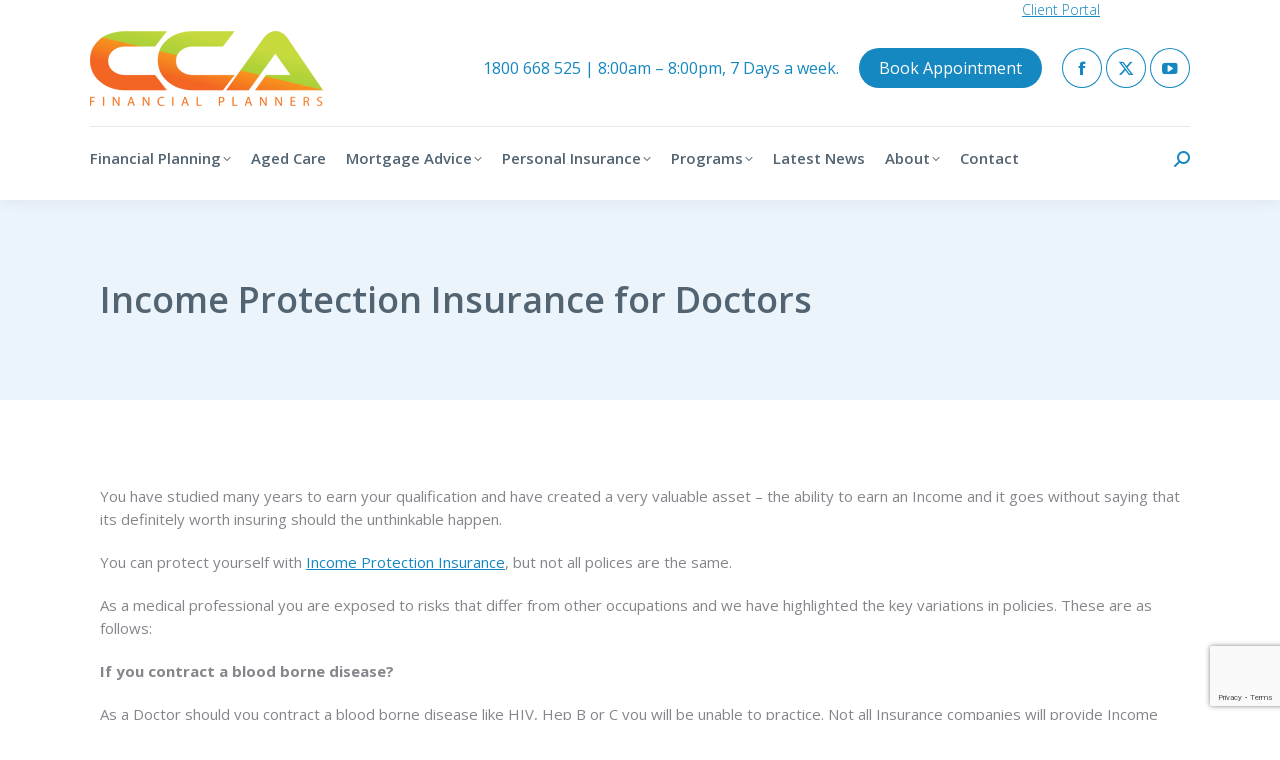

--- FILE ---
content_type: text/html; charset=UTF-8
request_url: https://ccafp.com.au/income-protection/income-protection-insurance-quotes-compare-save/income-protection-insurance-for-doctors/
body_size: 203571
content:
<!DOCTYPE html>
<!--[if !(IE 6) | !(IE 7) | !(IE 8)  ]><!-->
<html lang="en-AU" class="no-js">
<!--<![endif]-->
<head>
	<meta charset="UTF-8" />
<script>
var gform;gform||(document.addEventListener("gform_main_scripts_loaded",function(){gform.scriptsLoaded=!0}),document.addEventListener("gform/theme/scripts_loaded",function(){gform.themeScriptsLoaded=!0}),window.addEventListener("DOMContentLoaded",function(){gform.domLoaded=!0}),gform={domLoaded:!1,scriptsLoaded:!1,themeScriptsLoaded:!1,isFormEditor:()=>"function"==typeof InitializeEditor,callIfLoaded:function(o){return!(!gform.domLoaded||!gform.scriptsLoaded||!gform.themeScriptsLoaded&&!gform.isFormEditor()||(gform.isFormEditor()&&console.warn("The use of gform.initializeOnLoaded() is deprecated in the form editor context and will be removed in Gravity Forms 3.1."),o(),0))},initializeOnLoaded:function(o){gform.callIfLoaded(o)||(document.addEventListener("gform_main_scripts_loaded",()=>{gform.scriptsLoaded=!0,gform.callIfLoaded(o)}),document.addEventListener("gform/theme/scripts_loaded",()=>{gform.themeScriptsLoaded=!0,gform.callIfLoaded(o)}),window.addEventListener("DOMContentLoaded",()=>{gform.domLoaded=!0,gform.callIfLoaded(o)}))},hooks:{action:{},filter:{}},addAction:function(o,r,e,t){gform.addHook("action",o,r,e,t)},addFilter:function(o,r,e,t){gform.addHook("filter",o,r,e,t)},doAction:function(o){gform.doHook("action",o,arguments)},applyFilters:function(o){return gform.doHook("filter",o,arguments)},removeAction:function(o,r){gform.removeHook("action",o,r)},removeFilter:function(o,r,e){gform.removeHook("filter",o,r,e)},addHook:function(o,r,e,t,n){null==gform.hooks[o][r]&&(gform.hooks[o][r]=[]);var d=gform.hooks[o][r];null==n&&(n=r+"_"+d.length),gform.hooks[o][r].push({tag:n,callable:e,priority:t=null==t?10:t})},doHook:function(r,o,e){var t;if(e=Array.prototype.slice.call(e,1),null!=gform.hooks[r][o]&&((o=gform.hooks[r][o]).sort(function(o,r){return o.priority-r.priority}),o.forEach(function(o){"function"!=typeof(t=o.callable)&&(t=window[t]),"action"==r?t.apply(null,e):e[0]=t.apply(null,e)})),"filter"==r)return e[0]},removeHook:function(o,r,t,n){var e;null!=gform.hooks[o][r]&&(e=(e=gform.hooks[o][r]).filter(function(o,r,e){return!!(null!=n&&n!=o.tag||null!=t&&t!=o.priority)}),gform.hooks[o][r]=e)}});
</script>

				<meta name="viewport" content="width=device-width, initial-scale=1, maximum-scale=1, user-scalable=0"/>
			<meta name="theme-color" content="#1688c1"/>	<link rel="profile" href="https://gmpg.org/xfn/11" />
	<meta name='robots' content='index, follow, max-image-preview:large, max-snippet:-1, max-video-preview:-1' />

	<!-- This site is optimized with the Yoast SEO plugin v26.8 - https://yoast.com/product/yoast-seo-wordpress/ -->
	<title>Income Protection Insurance for Doctors - CCA Financial Planners</title>
	<link rel="canonical" href="https://ccafp.com.au/income-protection/income-protection-insurance-quotes-compare-save/income-protection-insurance-for-doctors/" />
	<meta property="og:locale" content="en_US" />
	<meta property="og:type" content="article" />
	<meta property="og:title" content="Income Protection Insurance for Doctors - CCA Financial Planners" />
	<meta property="og:url" content="https://ccafp.com.au/income-protection/income-protection-insurance-quotes-compare-save/income-protection-insurance-for-doctors/" />
	<meta property="og:site_name" content="CCA Financial Planners" />
	<meta property="article:publisher" content="https://www.facebook.com/ccafp/" />
	<meta property="article:modified_time" content="2021-05-27T09:58:40+00:00" />
	<meta name="twitter:card" content="summary_large_image" />
	<meta name="twitter:site" content="@ccafpinsurance" />
	<meta name="twitter:label1" content="Est. reading time" />
	<meta name="twitter:data1" content="2 minutes" />
	<script type="application/ld+json" class="yoast-schema-graph">{"@context":"https://schema.org","@graph":[{"@type":"WebPage","@id":"https://ccafp.com.au/income-protection/income-protection-insurance-quotes-compare-save/income-protection-insurance-for-doctors/","url":"https://ccafp.com.au/income-protection/income-protection-insurance-quotes-compare-save/income-protection-insurance-for-doctors/","name":"Income Protection Insurance for Doctors - CCA Financial Planners","isPartOf":{"@id":"https://ccafp.com.au/#website"},"datePublished":"2017-06-07T03:44:54+00:00","dateModified":"2021-05-27T09:58:40+00:00","breadcrumb":{"@id":"https://ccafp.com.au/income-protection/income-protection-insurance-quotes-compare-save/income-protection-insurance-for-doctors/#breadcrumb"},"inLanguage":"en-AU","potentialAction":[{"@type":"ReadAction","target":["https://ccafp.com.au/income-protection/income-protection-insurance-quotes-compare-save/income-protection-insurance-for-doctors/"]}]},{"@type":"BreadcrumbList","@id":"https://ccafp.com.au/income-protection/income-protection-insurance-quotes-compare-save/income-protection-insurance-for-doctors/#breadcrumb","itemListElement":[{"@type":"ListItem","position":1,"name":"Home","item":"https://ccafp.com.au/"},{"@type":"ListItem","position":2,"name":"Income Protection Insurance | All you need to know!","item":"https://ccafp.com.au/income-protection/"},{"@type":"ListItem","position":3,"name":"Income Protection Insurance Quotes | Compare &#038; Save!","item":"https://ccafp.com.au/income-protection/income-protection-insurance-quotes-compare-save/"},{"@type":"ListItem","position":4,"name":"Income Protection Insurance for Doctors"}]},{"@type":"WebSite","@id":"https://ccafp.com.au/#website","url":"https://ccafp.com.au/","name":"CCA Financial Planners","description":"CERTIFIED FINANCIAL PLANNER ® professionals | CFP ® | Financial Planning | CCA Fp","publisher":{"@id":"https://ccafp.com.au/#organization"},"potentialAction":[{"@type":"SearchAction","target":{"@type":"EntryPoint","urlTemplate":"https://ccafp.com.au/?s={search_term_string}"},"query-input":{"@type":"PropertyValueSpecification","valueRequired":true,"valueName":"search_term_string"}}],"inLanguage":"en-AU"},{"@type":"Organization","@id":"https://ccafp.com.au/#organization","name":"CCA Financial Planners","url":"https://ccafp.com.au/","logo":{"@type":"ImageObject","inLanguage":"en-AU","@id":"https://ccafp.com.au/#/schema/logo/image/","url":"https://ccafp.com.au/wp-content/uploads/2017/07/CCA_logo_sml.jpg","contentUrl":"https://ccafp.com.au/wp-content/uploads/2017/07/CCA_logo_sml.jpg","width":324,"height":120,"caption":"CCA Financial Planners"},"image":{"@id":"https://ccafp.com.au/#/schema/logo/image/"},"sameAs":["https://www.facebook.com/ccafp/","https://x.com/ccafpinsurance","https://www.youtube.com/user/ccafpchannel"]}]}</script>
	<!-- / Yoast SEO plugin. -->


<link rel='dns-prefetch' href='//www.google.com' />
<link rel='dns-prefetch' href='//maxcdn.bootstrapcdn.com' />
<link rel='dns-prefetch' href='//fonts.googleapis.com' />
<link rel="alternate" type="application/rss+xml" title="CCA Financial Planners &raquo; Feed" href="https://ccafp.com.au/feed/" />
<link rel="alternate" type="application/rss+xml" title="CCA Financial Planners &raquo; Comments Feed" href="https://ccafp.com.au/comments/feed/" />
<link rel="alternate" title="oEmbed (JSON)" type="application/json+oembed" href="https://ccafp.com.au/wp-json/oembed/1.0/embed?url=https%3A%2F%2Fccafp.com.au%2Fincome-protection%2Fincome-protection-insurance-quotes-compare-save%2Fincome-protection-insurance-for-doctors%2F" />
<link rel="alternate" title="oEmbed (XML)" type="text/xml+oembed" href="https://ccafp.com.au/wp-json/oembed/1.0/embed?url=https%3A%2F%2Fccafp.com.au%2Fincome-protection%2Fincome-protection-insurance-quotes-compare-save%2Fincome-protection-insurance-for-doctors%2F&#038;format=xml" />
		<style>
			.lazyload,
			.lazyloading {
				max-width: 100%;
			}
		</style>
				<!-- This site uses the Google Analytics by ExactMetrics plugin v8.11.1 - Using Analytics tracking - https://www.exactmetrics.com/ -->
							<script src="//www.googletagmanager.com/gtag/js?id=G-891HLQYZNL"  data-cfasync="false" data-wpfc-render="false" async></script>
			<script data-cfasync="false" data-wpfc-render="false">
				var em_version = '8.11.1';
				var em_track_user = true;
				var em_no_track_reason = '';
								var ExactMetricsDefaultLocations = {"page_location":"https:\/\/ccafp.com.au\/income-protection\/income-protection-insurance-quotes-compare-save\/income-protection-insurance-for-doctors\/"};
								if ( typeof ExactMetricsPrivacyGuardFilter === 'function' ) {
					var ExactMetricsLocations = (typeof ExactMetricsExcludeQuery === 'object') ? ExactMetricsPrivacyGuardFilter( ExactMetricsExcludeQuery ) : ExactMetricsPrivacyGuardFilter( ExactMetricsDefaultLocations );
				} else {
					var ExactMetricsLocations = (typeof ExactMetricsExcludeQuery === 'object') ? ExactMetricsExcludeQuery : ExactMetricsDefaultLocations;
				}

								var disableStrs = [
										'ga-disable-G-891HLQYZNL',
									];

				/* Function to detect opted out users */
				function __gtagTrackerIsOptedOut() {
					for (var index = 0; index < disableStrs.length; index++) {
						if (document.cookie.indexOf(disableStrs[index] + '=true') > -1) {
							return true;
						}
					}

					return false;
				}

				/* Disable tracking if the opt-out cookie exists. */
				if (__gtagTrackerIsOptedOut()) {
					for (var index = 0; index < disableStrs.length; index++) {
						window[disableStrs[index]] = true;
					}
				}

				/* Opt-out function */
				function __gtagTrackerOptout() {
					for (var index = 0; index < disableStrs.length; index++) {
						document.cookie = disableStrs[index] + '=true; expires=Thu, 31 Dec 2099 23:59:59 UTC; path=/';
						window[disableStrs[index]] = true;
					}
				}

				if ('undefined' === typeof gaOptout) {
					function gaOptout() {
						__gtagTrackerOptout();
					}
				}
								window.dataLayer = window.dataLayer || [];

				window.ExactMetricsDualTracker = {
					helpers: {},
					trackers: {},
				};
				if (em_track_user) {
					function __gtagDataLayer() {
						dataLayer.push(arguments);
					}

					function __gtagTracker(type, name, parameters) {
						if (!parameters) {
							parameters = {};
						}

						if (parameters.send_to) {
							__gtagDataLayer.apply(null, arguments);
							return;
						}

						if (type === 'event') {
														parameters.send_to = exactmetrics_frontend.v4_id;
							var hookName = name;
							if (typeof parameters['event_category'] !== 'undefined') {
								hookName = parameters['event_category'] + ':' + name;
							}

							if (typeof ExactMetricsDualTracker.trackers[hookName] !== 'undefined') {
								ExactMetricsDualTracker.trackers[hookName](parameters);
							} else {
								__gtagDataLayer('event', name, parameters);
							}
							
						} else {
							__gtagDataLayer.apply(null, arguments);
						}
					}

					__gtagTracker('js', new Date());
					__gtagTracker('set', {
						'developer_id.dNDMyYj': true,
											});
					if ( ExactMetricsLocations.page_location ) {
						__gtagTracker('set', ExactMetricsLocations);
					}
										__gtagTracker('config', 'G-891HLQYZNL', {"forceSSL":"true"} );
										window.gtag = __gtagTracker;										(function () {
						/* https://developers.google.com/analytics/devguides/collection/analyticsjs/ */
						/* ga and __gaTracker compatibility shim. */
						var noopfn = function () {
							return null;
						};
						var newtracker = function () {
							return new Tracker();
						};
						var Tracker = function () {
							return null;
						};
						var p = Tracker.prototype;
						p.get = noopfn;
						p.set = noopfn;
						p.send = function () {
							var args = Array.prototype.slice.call(arguments);
							args.unshift('send');
							__gaTracker.apply(null, args);
						};
						var __gaTracker = function () {
							var len = arguments.length;
							if (len === 0) {
								return;
							}
							var f = arguments[len - 1];
							if (typeof f !== 'object' || f === null || typeof f.hitCallback !== 'function') {
								if ('send' === arguments[0]) {
									var hitConverted, hitObject = false, action;
									if ('event' === arguments[1]) {
										if ('undefined' !== typeof arguments[3]) {
											hitObject = {
												'eventAction': arguments[3],
												'eventCategory': arguments[2],
												'eventLabel': arguments[4],
												'value': arguments[5] ? arguments[5] : 1,
											}
										}
									}
									if ('pageview' === arguments[1]) {
										if ('undefined' !== typeof arguments[2]) {
											hitObject = {
												'eventAction': 'page_view',
												'page_path': arguments[2],
											}
										}
									}
									if (typeof arguments[2] === 'object') {
										hitObject = arguments[2];
									}
									if (typeof arguments[5] === 'object') {
										Object.assign(hitObject, arguments[5]);
									}
									if ('undefined' !== typeof arguments[1].hitType) {
										hitObject = arguments[1];
										if ('pageview' === hitObject.hitType) {
											hitObject.eventAction = 'page_view';
										}
									}
									if (hitObject) {
										action = 'timing' === arguments[1].hitType ? 'timing_complete' : hitObject.eventAction;
										hitConverted = mapArgs(hitObject);
										__gtagTracker('event', action, hitConverted);
									}
								}
								return;
							}

							function mapArgs(args) {
								var arg, hit = {};
								var gaMap = {
									'eventCategory': 'event_category',
									'eventAction': 'event_action',
									'eventLabel': 'event_label',
									'eventValue': 'event_value',
									'nonInteraction': 'non_interaction',
									'timingCategory': 'event_category',
									'timingVar': 'name',
									'timingValue': 'value',
									'timingLabel': 'event_label',
									'page': 'page_path',
									'location': 'page_location',
									'title': 'page_title',
									'referrer' : 'page_referrer',
								};
								for (arg in args) {
																		if (!(!args.hasOwnProperty(arg) || !gaMap.hasOwnProperty(arg))) {
										hit[gaMap[arg]] = args[arg];
									} else {
										hit[arg] = args[arg];
									}
								}
								return hit;
							}

							try {
								f.hitCallback();
							} catch (ex) {
							}
						};
						__gaTracker.create = newtracker;
						__gaTracker.getByName = newtracker;
						__gaTracker.getAll = function () {
							return [];
						};
						__gaTracker.remove = noopfn;
						__gaTracker.loaded = true;
						window['__gaTracker'] = __gaTracker;
					})();
									} else {
										console.log("");
					(function () {
						function __gtagTracker() {
							return null;
						}

						window['__gtagTracker'] = __gtagTracker;
						window['gtag'] = __gtagTracker;
					})();
									}
			</script>
							<!-- / Google Analytics by ExactMetrics -->
		<style id='wp-img-auto-sizes-contain-inline-css'>
img:is([sizes=auto i],[sizes^="auto," i]){contain-intrinsic-size:3000px 1500px}
/*# sourceURL=wp-img-auto-sizes-contain-inline-css */
</style>
<style id='classic-theme-styles-inline-css'>
/*! This file is auto-generated */
.wp-block-button__link{color:#fff;background-color:#32373c;border-radius:9999px;box-shadow:none;text-decoration:none;padding:calc(.667em + 2px) calc(1.333em + 2px);font-size:1.125em}.wp-block-file__button{background:#32373c;color:#fff;text-decoration:none}
/*# sourceURL=/wp-includes/css/classic-themes.min.css */
</style>
<link rel='stylesheet' id='font-awesome-css' href='//maxcdn.bootstrapcdn.com/font-awesome/4.7.0/css/font-awesome.min.css?ver=6.9' media='all' />
<link rel='stylesheet' id='lcb-css-movement-css' href='https://ccafp.com.au/wp-content/plugins/lead-call-buttons/css/movement.css?ver=6.9' media='all' />
<link rel='stylesheet' id='lcb-css-main-css' href='https://ccafp.com.au/wp-content/plugins/lead-call-buttons/css/plugin-main.css?ver=6.9' media='all' />
<link rel='stylesheet' id='the7-font-css' href='https://ccafp.com.au/wp-content/themes/dt-the7/fonts/icomoon-the7-font/icomoon-the7-font.min.css?ver=14.2.0' media='all' />
<link rel='stylesheet' id='the7-Defaults-css' href='https://ccafp.com.au/wp-content/uploads/smile_fonts/Defaults/Defaults.css?ver=6.9' media='all' />
<link rel='stylesheet' id='tablepress-default-css' href='https://ccafp.com.au/wp-content/tablepress-combined.min.css?ver=44' media='all' />
<link rel='stylesheet' id='js_composer_front-css' href='https://ccafp.com.au/wp-content/plugins/js_composer/assets/css/js_composer.min.css?ver=8.7.2' media='all' />
<link rel='stylesheet' id='dt-web-fonts-css' href='https://fonts.googleapis.com/css?family=Open+Sans:300normal,400,400italic,400normal,600,600normal,700%7CPoppins:400,600,700%7CRoboto:400,600,700%7CRoboto+Condensed:400,600,700&#038;display=swap' media='all' />
<link rel='stylesheet' id='dt-main-css' href='https://ccafp.com.au/wp-content/themes/dt-the7/css/main.min.css?ver=14.2.0' media='all' />
<style id='dt-main-inline-css'>
body #load {
  display: block;
  height: 100%;
  overflow: hidden;
  position: fixed;
  width: 100%;
  z-index: 9901;
  opacity: 1;
  visibility: visible;
  transition: all .35s ease-out;
}
.load-wrap {
  width: 100%;
  height: 100%;
  background-position: center center;
  background-repeat: no-repeat;
  text-align: center;
  display: -ms-flexbox;
  display: -ms-flex;
  display: flex;
  -ms-align-items: center;
  -ms-flex-align: center;
  align-items: center;
  -ms-flex-flow: column wrap;
  flex-flow: column wrap;
  -ms-flex-pack: center;
  -ms-justify-content: center;
  justify-content: center;
}
.load-wrap > svg {
  position: absolute;
  top: 50%;
  left: 50%;
  transform: translate(-50%,-50%);
}
#load {
  background: var(--the7-elementor-beautiful-loading-bg,#ffffff);
  --the7-beautiful-spinner-color2: var(--the7-beautiful-spinner-color,#1688c1);
}

/*# sourceURL=dt-main-inline-css */
</style>
<link rel='stylesheet' id='the7-custom-scrollbar-css' href='https://ccafp.com.au/wp-content/themes/dt-the7/lib/custom-scrollbar/custom-scrollbar.min.css?ver=14.2.0' media='all' />
<link rel='stylesheet' id='the7-wpbakery-css' href='https://ccafp.com.au/wp-content/themes/dt-the7/css/wpbakery.min.css?ver=14.2.0' media='all' />
<link rel='stylesheet' id='the7-core-css' href='https://ccafp.com.au/wp-content/plugins/dt-the7-core/assets/css/post-type.min.css?ver=2.7.12' media='all' />
<link rel='stylesheet' id='the7-css-vars-css' href='https://ccafp.com.au/wp-content/uploads/the7-css/css-vars.css?ver=534bac75d604' media='all' />
<link rel='stylesheet' id='dt-custom-css' href='https://ccafp.com.au/wp-content/uploads/the7-css/custom.css?ver=534bac75d604' media='all' />
<link rel='stylesheet' id='dt-media-css' href='https://ccafp.com.au/wp-content/uploads/the7-css/media.css?ver=534bac75d604' media='all' />
<link rel='stylesheet' id='the7-mega-menu-css' href='https://ccafp.com.au/wp-content/uploads/the7-css/mega-menu.css?ver=534bac75d604' media='all' />
<link rel='stylesheet' id='the7-elements-css' href='https://ccafp.com.au/wp-content/uploads/the7-css/post-type-dynamic.css?ver=534bac75d604' media='all' />
<link rel='stylesheet' id='style-css' href='https://ccafp.com.au/wp-content/themes/dt-the7/style.css?ver=14.2.0' media='all' />
<script src="https://ccafp.com.au/wp-includes/js/jquery/jquery.min.js?ver=3.7.1" id="jquery-core-js"></script>
<script src="https://ccafp.com.au/wp-includes/js/jquery/jquery-migrate.min.js?ver=3.4.1" id="jquery-migrate-js"></script>
<script src="https://ccafp.com.au/wp-content/plugins/lead-call-buttons/js/movement.js?ver=6.9" id="lead_call_button_movement_script-js"></script>
<script src="https://ccafp.com.au/wp-content/plugins/lead-call-buttons/js/script.js?ver=6.9" id="lead_call_button_script-js"></script>
<script src="https://ccafp.com.au/wp-content/plugins/google-analytics-dashboard-for-wp/assets/js/frontend-gtag.min.js?ver=8.11.1" id="exactmetrics-frontend-script-js" async data-wp-strategy="async"></script>
<script data-cfasync="false" data-wpfc-render="false" id='exactmetrics-frontend-script-js-extra'>var exactmetrics_frontend = {"js_events_tracking":"true","download_extensions":"zip,mp3,mpeg,pdf,docx,pptx,xlsx,rar","inbound_paths":"[{\"path\":\"\\\/go\\\/\",\"label\":\"affiliate\"},{\"path\":\"\\\/recommend\\\/\",\"label\":\"affiliate\"}]","home_url":"https:\/\/ccafp.com.au","hash_tracking":"false","v4_id":"G-891HLQYZNL"};</script>
<script src="//ccafp.com.au/wp-content/plugins/revslider/sr6/assets/js/rbtools.min.js?ver=6.7.38" async id="tp-tools-js"></script>
<script src="//ccafp.com.au/wp-content/plugins/revslider/sr6/assets/js/rs6.min.js?ver=6.7.38" async id="revmin-js"></script>
<script id="dt-above-fold-js-extra">
var dtLocal = {"themeUrl":"https://ccafp.com.au/wp-content/themes/dt-the7","passText":"To view this protected post, enter the password below:","moreButtonText":{"loading":"Loading...","loadMore":"Load more"},"postID":"9260","ajaxurl":"https://ccafp.com.au/wp-admin/admin-ajax.php","REST":{"baseUrl":"https://ccafp.com.au/wp-json/the7/v1","endpoints":{"sendMail":"/send-mail"}},"contactMessages":{"required":"One or more fields have an error. Please check and try again.","terms":"Please accept the privacy policy.","fillTheCaptchaError":"Please, fill the captcha."},"captchaSiteKey":"","ajaxNonce":"1c5e883486","pageData":{"type":"page","template":"page","layout":null},"themeSettings":{"smoothScroll":"off","lazyLoading":false,"desktopHeader":{"height":180},"ToggleCaptionEnabled":"disabled","ToggleCaption":"Navigation","floatingHeader":{"showAfter":140,"showMenu":true,"height":160,"logo":{"showLogo":true,"html":"\u003Cimg class=\" preload-me\" src=\"https://ccafp.com.au/wp-content/uploads/2017/01/ccalogo.png\" srcset=\"https://ccafp.com.au/wp-content/uploads/2017/01/ccalogo.png 233w, https://ccafp.com.au/wp-content/uploads/2017/01/ccalogo.png 233w\" width=\"233\" height=\"75\"   sizes=\"233px\" alt=\"CCA Financial Planners\" /\u003E","url":"https://ccafp.com.au/"}},"topLine":{"floatingTopLine":{"logo":{"showLogo":false,"html":""}}},"mobileHeader":{"firstSwitchPoint":992,"secondSwitchPoint":778,"firstSwitchPointHeight":60,"secondSwitchPointHeight":60,"mobileToggleCaptionEnabled":"disabled","mobileToggleCaption":"Menu"},"stickyMobileHeaderFirstSwitch":{"logo":{"html":"\u003Cimg class=\" preload-me\" src=\"https://ccafp.com.au/wp-content/uploads/2017/01/ccalogo.png\" srcset=\"https://ccafp.com.au/wp-content/uploads/2017/01/ccalogo.png 233w, https://ccafp.com.au/wp-content/uploads/2017/01/ccalogo.png 233w\" width=\"233\" height=\"75\"   sizes=\"233px\" alt=\"CCA Financial Planners\" /\u003E"}},"stickyMobileHeaderSecondSwitch":{"logo":{"html":"\u003Cimg class=\" preload-me\" src=\"https://ccafp.com.au/wp-content/uploads/2017/01/ccalogo.png\" srcset=\"https://ccafp.com.au/wp-content/uploads/2017/01/ccalogo.png 233w, https://ccafp.com.au/wp-content/uploads/2017/01/ccalogo.png 233w\" width=\"233\" height=\"75\"   sizes=\"233px\" alt=\"CCA Financial Planners\" /\u003E"}},"sidebar":{"switchPoint":990},"boxedWidth":"1340px"},"VCMobileScreenWidth":"768"};
var dtShare = {"shareButtonText":{"facebook":"Share on Facebook","twitter":"Share on X","pinterest":"Pin it","linkedin":"Share on Linkedin","whatsapp":"Share on Whatsapp"},"overlayOpacity":"85"};
//# sourceURL=dt-above-fold-js-extra
</script>
<script src="https://ccafp.com.au/wp-content/themes/dt-the7/js/above-the-fold.min.js?ver=14.2.0" id="dt-above-fold-js"></script>
<script></script><link rel="https://api.w.org/" href="https://ccafp.com.au/wp-json/" /><link rel="alternate" title="JSON" type="application/json" href="https://ccafp.com.au/wp-json/wp/v2/pages/9260" /><link rel="EditURI" type="application/rsd+xml" title="RSD" href="https://ccafp.com.au/xmlrpc.php?rsd" />
<meta name="generator" content="WordPress 6.9" />
<link rel='shortlink' href='https://ccafp.com.au/?p=9260' />
			<style type="text/css">
							</style>		
		<meta name="ti-site-data" content="[base64]" />		<script>
			document.documentElement.className = document.documentElement.className.replace('no-js', 'js');
		</script>
				<style>
			.no-js img.lazyload {
				display: none;
			}

			figure.wp-block-image img.lazyloading {
				min-width: 150px;
			}

			.lazyload,
			.lazyloading {
				--smush-placeholder-width: 100px;
				--smush-placeholder-aspect-ratio: 1/1;
				width: var(--smush-image-width, var(--smush-placeholder-width)) !important;
				aspect-ratio: var(--smush-image-aspect-ratio, var(--smush-placeholder-aspect-ratio)) !important;
			}

						.lazyload, .lazyloading {
				opacity: 0;
			}

			.lazyloaded {
				opacity: 1;
				transition: opacity 400ms;
				transition-delay: 0ms;
			}

					</style>
		<meta name="generator" content="Powered by WPBakery Page Builder - drag and drop page builder for WordPress."/>
<meta name="generator" content="Powered by Slider Revolution 6.7.38 - responsive, Mobile-Friendly Slider Plugin for WordPress with comfortable drag and drop interface." />
<script type="text/javascript" id="the7-loader-script">
document.addEventListener("DOMContentLoaded", function(event) {
	var load = document.getElementById("load");
	if(!load.classList.contains('loader-removed')){
		var removeLoading = setTimeout(function() {
			load.className += " loader-removed";
		}, 300);
	}
});
</script>
		<link rel="icon" href="https://ccafp.com.au/wp-content/uploads/2017/06/ccalogo_icon.png" type="image/png" sizes="16x16"/><link rel="icon" href="https://ccafp.com.au/wp-content/uploads/2017/06/ccalogo_icon.png" type="image/png" sizes="32x32"/><script>function setREVStartSize(e){
			//window.requestAnimationFrame(function() {
				window.RSIW = window.RSIW===undefined ? window.innerWidth : window.RSIW;
				window.RSIH = window.RSIH===undefined ? window.innerHeight : window.RSIH;
				try {
					var pw = document.getElementById(e.c).parentNode.offsetWidth,
						newh;
					pw = pw===0 || isNaN(pw) || (e.l=="fullwidth" || e.layout=="fullwidth") ? window.RSIW : pw;
					e.tabw = e.tabw===undefined ? 0 : parseInt(e.tabw);
					e.thumbw = e.thumbw===undefined ? 0 : parseInt(e.thumbw);
					e.tabh = e.tabh===undefined ? 0 : parseInt(e.tabh);
					e.thumbh = e.thumbh===undefined ? 0 : parseInt(e.thumbh);
					e.tabhide = e.tabhide===undefined ? 0 : parseInt(e.tabhide);
					e.thumbhide = e.thumbhide===undefined ? 0 : parseInt(e.thumbhide);
					e.mh = e.mh===undefined || e.mh=="" || e.mh==="auto" ? 0 : parseInt(e.mh,0);
					if(e.layout==="fullscreen" || e.l==="fullscreen")
						newh = Math.max(e.mh,window.RSIH);
					else{
						e.gw = Array.isArray(e.gw) ? e.gw : [e.gw];
						for (var i in e.rl) if (e.gw[i]===undefined || e.gw[i]===0) e.gw[i] = e.gw[i-1];
						e.gh = e.el===undefined || e.el==="" || (Array.isArray(e.el) && e.el.length==0)? e.gh : e.el;
						e.gh = Array.isArray(e.gh) ? e.gh : [e.gh];
						for (var i in e.rl) if (e.gh[i]===undefined || e.gh[i]===0) e.gh[i] = e.gh[i-1];
											
						var nl = new Array(e.rl.length),
							ix = 0,
							sl;
						e.tabw = e.tabhide>=pw ? 0 : e.tabw;
						e.thumbw = e.thumbhide>=pw ? 0 : e.thumbw;
						e.tabh = e.tabhide>=pw ? 0 : e.tabh;
						e.thumbh = e.thumbhide>=pw ? 0 : e.thumbh;
						for (var i in e.rl) nl[i] = e.rl[i]<window.RSIW ? 0 : e.rl[i];
						sl = nl[0];
						for (var i in nl) if (sl>nl[i] && nl[i]>0) { sl = nl[i]; ix=i;}
						var m = pw>(e.gw[ix]+e.tabw+e.thumbw) ? 1 : (pw-(e.tabw+e.thumbw)) / (e.gw[ix]);
						newh =  (e.gh[ix] * m) + (e.tabh + e.thumbh);
					}
					var el = document.getElementById(e.c);
					if (el!==null && el) el.style.height = newh+"px";
					el = document.getElementById(e.c+"_wrapper");
					if (el!==null && el) {
						el.style.height = newh+"px";
						el.style.display = "block";
					}
				} catch(e){
					console.log("Failure at Presize of Slider:" + e)
				}
			//});
		  };</script>
		<style id="wp-custom-css">
			.content ol, .content ul {
    margin: 0 0 20px 20px;
}

p {
    margin-bottom: 20px;
}

.sidebar-content .widget:not(.widget_icl_lang_sel_widget) a:not(.elementor-button), .sidebar-content.solid-bg .widget:not(.widget_icl_lang_sel_widget) a:not(.elementor-button) * {
    color: #85868c;
    padding-bottom: 15px;
}		</style>
		<noscript><style> .wpb_animate_when_almost_visible { opacity: 1; }</style></noscript><style id='the7-custom-inline-css' type='text/css'>
.button.gform_next_button {
    margin-right: 10px;
    padding: 12px 25px 14px 25px;
    border-radius: var(--the7-medium-button-border-radius);
}
</style>
<style id='global-styles-inline-css'>
:root{--wp--preset--aspect-ratio--square: 1;--wp--preset--aspect-ratio--4-3: 4/3;--wp--preset--aspect-ratio--3-4: 3/4;--wp--preset--aspect-ratio--3-2: 3/2;--wp--preset--aspect-ratio--2-3: 2/3;--wp--preset--aspect-ratio--16-9: 16/9;--wp--preset--aspect-ratio--9-16: 9/16;--wp--preset--color--black: #000000;--wp--preset--color--cyan-bluish-gray: #abb8c3;--wp--preset--color--white: #FFF;--wp--preset--color--pale-pink: #f78da7;--wp--preset--color--vivid-red: #cf2e2e;--wp--preset--color--luminous-vivid-orange: #ff6900;--wp--preset--color--luminous-vivid-amber: #fcb900;--wp--preset--color--light-green-cyan: #7bdcb5;--wp--preset--color--vivid-green-cyan: #00d084;--wp--preset--color--pale-cyan-blue: #8ed1fc;--wp--preset--color--vivid-cyan-blue: #0693e3;--wp--preset--color--vivid-purple: #9b51e0;--wp--preset--color--accent: #1688c1;--wp--preset--color--dark-gray: #111;--wp--preset--color--light-gray: #767676;--wp--preset--gradient--vivid-cyan-blue-to-vivid-purple: linear-gradient(135deg,rgb(6,147,227) 0%,rgb(155,81,224) 100%);--wp--preset--gradient--light-green-cyan-to-vivid-green-cyan: linear-gradient(135deg,rgb(122,220,180) 0%,rgb(0,208,130) 100%);--wp--preset--gradient--luminous-vivid-amber-to-luminous-vivid-orange: linear-gradient(135deg,rgb(252,185,0) 0%,rgb(255,105,0) 100%);--wp--preset--gradient--luminous-vivid-orange-to-vivid-red: linear-gradient(135deg,rgb(255,105,0) 0%,rgb(207,46,46) 100%);--wp--preset--gradient--very-light-gray-to-cyan-bluish-gray: linear-gradient(135deg,rgb(238,238,238) 0%,rgb(169,184,195) 100%);--wp--preset--gradient--cool-to-warm-spectrum: linear-gradient(135deg,rgb(74,234,220) 0%,rgb(151,120,209) 20%,rgb(207,42,186) 40%,rgb(238,44,130) 60%,rgb(251,105,98) 80%,rgb(254,248,76) 100%);--wp--preset--gradient--blush-light-purple: linear-gradient(135deg,rgb(255,206,236) 0%,rgb(152,150,240) 100%);--wp--preset--gradient--blush-bordeaux: linear-gradient(135deg,rgb(254,205,165) 0%,rgb(254,45,45) 50%,rgb(107,0,62) 100%);--wp--preset--gradient--luminous-dusk: linear-gradient(135deg,rgb(255,203,112) 0%,rgb(199,81,192) 50%,rgb(65,88,208) 100%);--wp--preset--gradient--pale-ocean: linear-gradient(135deg,rgb(255,245,203) 0%,rgb(182,227,212) 50%,rgb(51,167,181) 100%);--wp--preset--gradient--electric-grass: linear-gradient(135deg,rgb(202,248,128) 0%,rgb(113,206,126) 100%);--wp--preset--gradient--midnight: linear-gradient(135deg,rgb(2,3,129) 0%,rgb(40,116,252) 100%);--wp--preset--font-size--small: 13px;--wp--preset--font-size--medium: 20px;--wp--preset--font-size--large: 36px;--wp--preset--font-size--x-large: 42px;--wp--preset--spacing--20: 0.44rem;--wp--preset--spacing--30: 0.67rem;--wp--preset--spacing--40: 1rem;--wp--preset--spacing--50: 1.5rem;--wp--preset--spacing--60: 2.25rem;--wp--preset--spacing--70: 3.38rem;--wp--preset--spacing--80: 5.06rem;--wp--preset--shadow--natural: 6px 6px 9px rgba(0, 0, 0, 0.2);--wp--preset--shadow--deep: 12px 12px 50px rgba(0, 0, 0, 0.4);--wp--preset--shadow--sharp: 6px 6px 0px rgba(0, 0, 0, 0.2);--wp--preset--shadow--outlined: 6px 6px 0px -3px rgb(255, 255, 255), 6px 6px rgb(0, 0, 0);--wp--preset--shadow--crisp: 6px 6px 0px rgb(0, 0, 0);}:where(.is-layout-flex){gap: 0.5em;}:where(.is-layout-grid){gap: 0.5em;}body .is-layout-flex{display: flex;}.is-layout-flex{flex-wrap: wrap;align-items: center;}.is-layout-flex > :is(*, div){margin: 0;}body .is-layout-grid{display: grid;}.is-layout-grid > :is(*, div){margin: 0;}:where(.wp-block-columns.is-layout-flex){gap: 2em;}:where(.wp-block-columns.is-layout-grid){gap: 2em;}:where(.wp-block-post-template.is-layout-flex){gap: 1.25em;}:where(.wp-block-post-template.is-layout-grid){gap: 1.25em;}.has-black-color{color: var(--wp--preset--color--black) !important;}.has-cyan-bluish-gray-color{color: var(--wp--preset--color--cyan-bluish-gray) !important;}.has-white-color{color: var(--wp--preset--color--white) !important;}.has-pale-pink-color{color: var(--wp--preset--color--pale-pink) !important;}.has-vivid-red-color{color: var(--wp--preset--color--vivid-red) !important;}.has-luminous-vivid-orange-color{color: var(--wp--preset--color--luminous-vivid-orange) !important;}.has-luminous-vivid-amber-color{color: var(--wp--preset--color--luminous-vivid-amber) !important;}.has-light-green-cyan-color{color: var(--wp--preset--color--light-green-cyan) !important;}.has-vivid-green-cyan-color{color: var(--wp--preset--color--vivid-green-cyan) !important;}.has-pale-cyan-blue-color{color: var(--wp--preset--color--pale-cyan-blue) !important;}.has-vivid-cyan-blue-color{color: var(--wp--preset--color--vivid-cyan-blue) !important;}.has-vivid-purple-color{color: var(--wp--preset--color--vivid-purple) !important;}.has-black-background-color{background-color: var(--wp--preset--color--black) !important;}.has-cyan-bluish-gray-background-color{background-color: var(--wp--preset--color--cyan-bluish-gray) !important;}.has-white-background-color{background-color: var(--wp--preset--color--white) !important;}.has-pale-pink-background-color{background-color: var(--wp--preset--color--pale-pink) !important;}.has-vivid-red-background-color{background-color: var(--wp--preset--color--vivid-red) !important;}.has-luminous-vivid-orange-background-color{background-color: var(--wp--preset--color--luminous-vivid-orange) !important;}.has-luminous-vivid-amber-background-color{background-color: var(--wp--preset--color--luminous-vivid-amber) !important;}.has-light-green-cyan-background-color{background-color: var(--wp--preset--color--light-green-cyan) !important;}.has-vivid-green-cyan-background-color{background-color: var(--wp--preset--color--vivid-green-cyan) !important;}.has-pale-cyan-blue-background-color{background-color: var(--wp--preset--color--pale-cyan-blue) !important;}.has-vivid-cyan-blue-background-color{background-color: var(--wp--preset--color--vivid-cyan-blue) !important;}.has-vivid-purple-background-color{background-color: var(--wp--preset--color--vivid-purple) !important;}.has-black-border-color{border-color: var(--wp--preset--color--black) !important;}.has-cyan-bluish-gray-border-color{border-color: var(--wp--preset--color--cyan-bluish-gray) !important;}.has-white-border-color{border-color: var(--wp--preset--color--white) !important;}.has-pale-pink-border-color{border-color: var(--wp--preset--color--pale-pink) !important;}.has-vivid-red-border-color{border-color: var(--wp--preset--color--vivid-red) !important;}.has-luminous-vivid-orange-border-color{border-color: var(--wp--preset--color--luminous-vivid-orange) !important;}.has-luminous-vivid-amber-border-color{border-color: var(--wp--preset--color--luminous-vivid-amber) !important;}.has-light-green-cyan-border-color{border-color: var(--wp--preset--color--light-green-cyan) !important;}.has-vivid-green-cyan-border-color{border-color: var(--wp--preset--color--vivid-green-cyan) !important;}.has-pale-cyan-blue-border-color{border-color: var(--wp--preset--color--pale-cyan-blue) !important;}.has-vivid-cyan-blue-border-color{border-color: var(--wp--preset--color--vivid-cyan-blue) !important;}.has-vivid-purple-border-color{border-color: var(--wp--preset--color--vivid-purple) !important;}.has-vivid-cyan-blue-to-vivid-purple-gradient-background{background: var(--wp--preset--gradient--vivid-cyan-blue-to-vivid-purple) !important;}.has-light-green-cyan-to-vivid-green-cyan-gradient-background{background: var(--wp--preset--gradient--light-green-cyan-to-vivid-green-cyan) !important;}.has-luminous-vivid-amber-to-luminous-vivid-orange-gradient-background{background: var(--wp--preset--gradient--luminous-vivid-amber-to-luminous-vivid-orange) !important;}.has-luminous-vivid-orange-to-vivid-red-gradient-background{background: var(--wp--preset--gradient--luminous-vivid-orange-to-vivid-red) !important;}.has-very-light-gray-to-cyan-bluish-gray-gradient-background{background: var(--wp--preset--gradient--very-light-gray-to-cyan-bluish-gray) !important;}.has-cool-to-warm-spectrum-gradient-background{background: var(--wp--preset--gradient--cool-to-warm-spectrum) !important;}.has-blush-light-purple-gradient-background{background: var(--wp--preset--gradient--blush-light-purple) !important;}.has-blush-bordeaux-gradient-background{background: var(--wp--preset--gradient--blush-bordeaux) !important;}.has-luminous-dusk-gradient-background{background: var(--wp--preset--gradient--luminous-dusk) !important;}.has-pale-ocean-gradient-background{background: var(--wp--preset--gradient--pale-ocean) !important;}.has-electric-grass-gradient-background{background: var(--wp--preset--gradient--electric-grass) !important;}.has-midnight-gradient-background{background: var(--wp--preset--gradient--midnight) !important;}.has-small-font-size{font-size: var(--wp--preset--font-size--small) !important;}.has-medium-font-size{font-size: var(--wp--preset--font-size--medium) !important;}.has-large-font-size{font-size: var(--wp--preset--font-size--large) !important;}.has-x-large-font-size{font-size: var(--wp--preset--font-size--x-large) !important;}
/*# sourceURL=global-styles-inline-css */
</style>
<link rel='stylesheet' id='gforms_reset_css-css' href='https://ccafp.com.au/wp-content/plugins/gravityforms/legacy/css/formreset.min.css?ver=2.9.26' media='all' />
<link rel='stylesheet' id='gforms_formsmain_css-css' href='https://ccafp.com.au/wp-content/plugins/gravityforms/legacy/css/formsmain.min.css?ver=2.9.26' media='all' />
<link rel='stylesheet' id='gforms_ready_class_css-css' href='https://ccafp.com.au/wp-content/plugins/gravityforms/legacy/css/readyclass.min.css?ver=2.9.26' media='all' />
<link rel='stylesheet' id='gforms_browsers_css-css' href='https://ccafp.com.au/wp-content/plugins/gravityforms/legacy/css/browsers.min.css?ver=2.9.26' media='all' />
<link rel='stylesheet' id='rs-plugin-settings-css' href='//ccafp.com.au/wp-content/plugins/revslider/sr6/assets/css/rs6.css?ver=6.7.38' media='all' />
<style id='rs-plugin-settings-inline-css'>
#rs-demo-id {}
/*# sourceURL=rs-plugin-settings-inline-css */
</style>
</head>
<body id="the7-body" class="wp-singular page-template-default page page-id-9260 page-child parent-pageid-8939 wp-embed-responsive wp-theme-dt-the7 the7-core-ver-2.7.12 dt-responsive-on right-mobile-menu-close-icon ouside-menu-close-icon mobile-hamburger-close-bg-enable mobile-hamburger-close-bg-hover-enable  fade-medium-mobile-menu-close-icon fade-medium-menu-close-icon srcset-enabled btn-flat custom-btn-color custom-btn-hover-color phantom-sticky phantom-shadow-decoration phantom-main-logo-on sticky-mobile-header top-header first-switch-logo-left first-switch-menu-right second-switch-logo-left second-switch-menu-right right-mobile-menu layzr-loading-on no-avatars popup-message-style the7-ver-14.2.0 wpb-js-composer js-comp-ver-8.7.2 vc_responsive">
<!-- The7 14.2.0 -->
<div id="load" class="spinner-loader">
	<div class="load-wrap"><style type="text/css">
    [class*="the7-spinner-animate-"]{
        animation: spinner-animation 1s cubic-bezier(1,1,1,1) infinite;
        x:46.5px;
        y:40px;
        width:7px;
        height:20px;
        fill:var(--the7-beautiful-spinner-color2);
        opacity: 0.2;
    }
    .the7-spinner-animate-2{
        animation-delay: 0.083s;
    }
    .the7-spinner-animate-3{
        animation-delay: 0.166s;
    }
    .the7-spinner-animate-4{
         animation-delay: 0.25s;
    }
    .the7-spinner-animate-5{
         animation-delay: 0.33s;
    }
    .the7-spinner-animate-6{
         animation-delay: 0.416s;
    }
    .the7-spinner-animate-7{
         animation-delay: 0.5s;
    }
    .the7-spinner-animate-8{
         animation-delay: 0.58s;
    }
    .the7-spinner-animate-9{
         animation-delay: 0.666s;
    }
    .the7-spinner-animate-10{
         animation-delay: 0.75s;
    }
    .the7-spinner-animate-11{
        animation-delay: 0.83s;
    }
    .the7-spinner-animate-12{
        animation-delay: 0.916s;
    }
    @keyframes spinner-animation{
        from {
            opacity: 1;
        }
        to{
            opacity: 0;
        }
    }
</style>
<svg width="75px" height="75px" xmlns="http://www.w3.org/2000/svg" viewbox="0 0 100 100" preserveaspectratio="xMidYMid">
	<rect class="the7-spinner-animate-1" rx="5" ry="5" transform="rotate(0 50 50) translate(0 -30)"></rect>
	<rect class="the7-spinner-animate-2" rx="5" ry="5" transform="rotate(30 50 50) translate(0 -30)"></rect>
	<rect class="the7-spinner-animate-3" rx="5" ry="5" transform="rotate(60 50 50) translate(0 -30)"></rect>
	<rect class="the7-spinner-animate-4" rx="5" ry="5" transform="rotate(90 50 50) translate(0 -30)"></rect>
	<rect class="the7-spinner-animate-5" rx="5" ry="5" transform="rotate(120 50 50) translate(0 -30)"></rect>
	<rect class="the7-spinner-animate-6" rx="5" ry="5" transform="rotate(150 50 50) translate(0 -30)"></rect>
	<rect class="the7-spinner-animate-7" rx="5" ry="5" transform="rotate(180 50 50) translate(0 -30)"></rect>
	<rect class="the7-spinner-animate-8" rx="5" ry="5" transform="rotate(210 50 50) translate(0 -30)"></rect>
	<rect class="the7-spinner-animate-9" rx="5" ry="5" transform="rotate(240 50 50) translate(0 -30)"></rect>
	<rect class="the7-spinner-animate-10" rx="5" ry="5" transform="rotate(270 50 50) translate(0 -30)"></rect>
	<rect class="the7-spinner-animate-11" rx="5" ry="5" transform="rotate(300 50 50) translate(0 -30)"></rect>
	<rect class="the7-spinner-animate-12" rx="5" ry="5" transform="rotate(330 50 50) translate(0 -30)"></rect>
</svg></div>
</div>
<div id="page" >
	<a class="skip-link screen-reader-text" href="#content">Skip to content</a>

<div class="masthead classic-header left content-width-line widgets shadow-decoration shadow-mobile-header-decoration medium-mobile-menu-icon mobile-menu-icon-bg-on mobile-menu-icon-hover-bg-on dt-parent-menu-clickable show-sub-menu-on-hover" >

	<div class="top-bar top-bar-line-hide">
	<div class="top-bar-bg" ></div>
	<div class="mini-widgets left-widgets"></div><div class="right-widgets mini-widgets"><div class="text-area show-on-desktop near-logo-first-switch in-menu-second-switch"><p><a href="https://crm.pimsolutions.net.au/Login.aspx?brand=CCAFP" target=”_blank”>Client Portal</a></p>
</div></div></div>

	<header class="header-bar" role="banner">

		<div class="branding">
	<div id="site-title" class="assistive-text">CCA Financial Planners</div>
	<div id="site-description" class="assistive-text">CERTIFIED FINANCIAL PLANNER ® professionals | CFP ® | Financial Planning | CCA Fp</div>
	<a class="same-logo" href="https://ccafp.com.au/"><img class="preload-me lazyload" data-src="https://ccafp.com.au/wp-content/uploads/2017/01/ccalogo.png" data-srcset="https://ccafp.com.au/wp-content/uploads/2017/01/ccalogo.png 233w, https://ccafp.com.au/wp-content/uploads/2017/01/ccalogo.png 233w" width="233" height="75"   data-sizes="233px" alt="CCA Financial Planners" src="[data-uri]" style="--smush-placeholder-width: 233px; --smush-placeholder-aspect-ratio: 233/75;" /></a><div class="mini-widgets"></div><div class="mini-widgets"><a href="tel:1800 668 525" class="mini-contacts phone show-on-desktop in-top-bar-left in-menu-second-switch">1800 668 525 | 8:00am – 8:00pm, 7 Days a week.</a><a href="https://ccafp.com.au/about-us/book-appointment/" class="microwidget-btn mini-button header-elements-button-1 show-on-desktop near-logo-first-switch in-menu-second-switch microwidget-btn-bg-on microwidget-btn-hover-bg-on border-on hover-border-on btn-icon-align-right" ><span>Book Appointment</span></a><div class="soc-ico show-on-desktop in-top-bar-right in-menu-second-switch custom-bg accent-border border-on hover-custom-bg hover-accent-border hover-border-on"><a title="Facebook page opens in new window" href="https://www.facebook.com/ccafinancialplanners" target="_blank" class="facebook"><span class="soc-font-icon"></span><span class="screen-reader-text">Facebook page opens in new window</span></a><a title="X page opens in new window" href="https://twitter.com/ccafpinsurance" target="_blank" class="twitter"><span class="soc-font-icon"></span><span class="screen-reader-text">X page opens in new window</span></a><a title="YouTube page opens in new window" href="https://www.youtube.com/user/ccafpchannel" target="_blank" class="you-tube"><span class="soc-font-icon"></span><span class="screen-reader-text">YouTube page opens in new window</span></a></div></div></div>

		<nav class="navigation">

			<ul id="primary-menu" class="main-nav level-arrows-on outside-item-remove-margin"><li class="menu-item menu-item-type-post_type menu-item-object-page menu-item-has-children menu-item-8848 first has-children depth-0"><a href='https://ccafp.com.au/financial-planning/' data-level='1' aria-haspopup='true' aria-expanded='false'><span class="menu-item-text"><span class="menu-text">Financial Planning</span></span></a><ul class="sub-nav level-arrows-on" role="group"><li class="menu-item menu-item-type-post_type menu-item-object-page menu-item-8870 first depth-1"><a href='https://ccafp.com.au/financial-planning/financial-planning-advice/' data-level='2'><span class="menu-item-text"><span class="menu-text">Financial Planning Advice</span></span></a></li> <li class="menu-item menu-item-type-post_type menu-item-object-page menu-item-8874 depth-1"><a href='https://ccafp.com.au/financial-planning/preparing-to-see-a-financial-planner/' data-level='2'><span class="menu-item-text"><span class="menu-text">Preparing to see a Financial Planner</span></span></a></li> <li class="menu-item menu-item-type-post_type menu-item-object-page menu-item-8878 depth-1"><a href='https://ccafp.com.au/financial-planning/financial-planning-fees/' data-level='2'><span class="menu-item-text"><span class="menu-text">Financial Planning Fees</span></span></a></li> <li class="menu-item menu-item-type-post_type menu-item-object-page menu-item-8884 depth-1"><a href='https://ccafp.com.au/financial-planning/benefits-of-an-ongoing-review/' data-level='2'><span class="menu-item-text"><span class="menu-text">Benefits of an Ongoing Review</span></span></a></li> <li class="menu-item menu-item-type-post_type menu-item-object-page menu-item-8883 depth-1"><a href='https://ccafp.com.au/financial-planning/super-and-pension-investment-protection/' data-level='2'><span class="menu-item-text"><span class="menu-text">Super &#038; Pension Investment Protection</span></span></a></li> <li class="menu-item menu-item-type-post_type menu-item-object-page menu-item-8887 depth-1"><a href='https://ccafp.com.au/financial-planning/self-managed-super-funds/' data-level='2'><span class="menu-item-text"><span class="menu-text">Self Managed Super Funds</span></span></a></li> <li class="menu-item menu-item-type-post_type menu-item-object-page menu-item-8896 depth-1"><a href='https://ccafp.com.au/financial-planning/retirement-planning/' data-level='2'><span class="menu-item-text"><span class="menu-text">Retirement Planning</span></span></a></li> <li class="menu-item menu-item-type-post_type menu-item-object-page menu-item-8895 depth-1"><a href='https://ccafp.com.au/financial-planning/estate-planning/' data-level='2'><span class="menu-item-text"><span class="menu-text">Estate Planning</span></span></a></li> <li class="menu-item menu-item-type-post_type menu-item-object-page menu-item-8894 depth-1"><a href='https://ccafp.com.au/financial-planning/investments/' data-level='2'><span class="menu-item-text"><span class="menu-text">Investments</span></span></a></li> <li class="menu-item menu-item-type-post_type menu-item-object-page menu-item-has-children menu-item-9366 has-children depth-1"><a href='https://ccafp.com.au/superannuation/' data-level='2' aria-haspopup='true' aria-expanded='false'><span class="menu-item-text"><span class="menu-text">Superannuation</span></span></a><ul class="sub-nav level-arrows-on" role="group"><li class="menu-item menu-item-type-post_type menu-item-object-page menu-item-9372 first depth-2"><a href='https://ccafp.com.au/superannuation/consolidate-your-super/' data-level='3'><span class="menu-item-text"><span class="menu-text">Consolidate your super</span></span></a></li> <li class="menu-item menu-item-type-post_type menu-item-object-page menu-item-9375 depth-2"><a href='https://ccafp.com.au/superannuation/corporate-services/' data-level='3'><span class="menu-item-text"><span class="menu-text">Corporate Services</span></span></a></li> <li class="menu-item menu-item-type-post_type menu-item-object-page menu-item-9371 depth-2"><a href='https://ccafp.com.au/superannuation/superchoice-clearing-house/' data-level='3'><span class="menu-item-text"><span class="menu-text">Superchoice Clearing House</span></span></a></li> </ul></li> </ul></li> <li class="menu-item menu-item-type-post_type menu-item-object-page menu-item-57964 depth-0"><a href='https://ccafp.com.au/residential-aged-care-financial-advice/' data-level='1'><span class="menu-item-text"><span class="menu-text">Aged Care</span></span></a></li> <li class="menu-item menu-item-type-post_type menu-item-object-page menu-item-has-children menu-item-8847 has-children depth-0"><a href='https://ccafp.com.au/mortgage-advice/' data-level='1' aria-haspopup='true' aria-expanded='false'><span class="menu-item-text"><span class="menu-text">Mortgage Advice</span></span></a><ul class="sub-nav level-arrows-on" role="group"><li class="menu-item menu-item-type-post_type menu-item-object-page menu-item-8906 first depth-1"><a href='https://ccafp.com.au/mortgage-advice/new-home-loan-interest-rates/' data-level='2'><span class="menu-item-text"><span class="menu-text">NEW Home Loan Interest Rates</span></span></a></li> <li class="menu-item menu-item-type-post_type menu-item-object-page menu-item-8924 depth-1"><a href='https://ccafp.com.au/mortgage-advice/debt-management/' data-level='2'><span class="menu-item-text"><span class="menu-text">Debt Management</span></span></a></li> </ul></li> <li class="menu-item menu-item-type-post_type menu-item-object-page menu-item-has-children menu-item-8987 has-children depth-0"><a href='https://ccafp.com.au/life-insurance-all-the-facts-online/' title='Personal Insurance' data-level='1' aria-haspopup='true' aria-expanded='false'><span class="menu-item-text"><span class="menu-text">Personal Insurance</span></span></a><ul class="sub-nav level-arrows-on" role="group"><li class="menu-item menu-item-type-post_type menu-item-object-page current-page-ancestor menu-item-has-children menu-item-8902 first has-children depth-1"><a href='https://ccafp.com.au/income-protection/' data-level='2' aria-haspopup='true' aria-expanded='false'><span class="menu-item-text"><span class="menu-text">Income Protection</span></span></a><ul class="sub-nav level-arrows-on" role="group"><li class="menu-item menu-item-type-post_type menu-item-object-page menu-item-8938 first depth-2"><a href='https://ccafp.com.au/income-protection/benefits-of-a-risk-adviser/' data-level='3'><span class="menu-item-text"><span class="menu-text">Benefits of a Risk Adviser</span></span></a></li> <li class="menu-item menu-item-type-post_type menu-item-object-page current-page-ancestor menu-item-8960 depth-2"><a href='https://ccafp.com.au/income-protection/income-protection-insurance-quotes-compare-save/' data-level='3'><span class="menu-item-text"><span class="menu-text">Income Protection Insurance Quotes</span></span></a></li> <li class="menu-item menu-item-type-post_type menu-item-object-page menu-item-8959 depth-2"><a href='https://ccafp.com.au/income-protection/accident-and-sickness-insurance-compare-save/' data-level='3'><span class="menu-item-text"><span class="menu-text">Accident and Sickness Insurance</span></span></a></li> <li class="menu-item menu-item-type-post_type menu-item-object-page menu-item-8963 depth-2"><a href='https://ccafp.com.au/income-protection/business-expenses-insurance-best-quotes-online/' data-level='3'><span class="menu-item-text"><span class="menu-text">Business Expenses Insurance</span></span></a></li> <li class="menu-item menu-item-type-post_type menu-item-object-page menu-item-8966 depth-2"><a href='https://ccafp.com.au/income-protection/disability-insurance-all-the-facts-online/' data-level='3'><span class="menu-item-text"><span class="menu-text">Disability Insurance</span></span></a></li> <li class="menu-item menu-item-type-post_type menu-item-object-page menu-item-8972 depth-2"><a href='https://ccafp.com.au/income-protection/group-income-protection-insurance/' data-level='3'><span class="menu-item-text"><span class="menu-text">Group Income Protection Insurance</span></span></a></li> </ul></li> <li class="menu-item menu-item-type-post_type menu-item-object-page menu-item-9660 depth-1"><a href='https://ccafp.com.au/life-insurance-all-the-facts-online/life-insurance-quotes-compare-save/' data-level='2'><span class="menu-item-text"><span class="menu-text">Life Insurance Quotes</span></span></a></li> <li class="menu-item menu-item-type-post_type menu-item-object-page menu-item-8996 depth-1"><a href='https://ccafp.com.au/life-insurance-all-the-facts-online/trauma-insurance-quotes-compare-save/' data-level='2'><span class="menu-item-text"><span class="menu-text">Trauma Insurance Quotes</span></span></a></li> <li class="menu-item menu-item-type-post_type menu-item-object-page menu-item-8999 depth-1"><a href='https://ccafp.com.au/life-insurance-all-the-facts-online/tpd-insurance-total-and-permanent-disability-insurance/' data-level='2'><span class="menu-item-text"><span class="menu-text">TPD Insurance</span></span></a></li> <li class="menu-item menu-item-type-post_type menu-item-object-page menu-item-9323 depth-1"><a href='https://ccafp.com.au/life-insurance-all-the-facts-online/declined-life-insurance/' data-level='2'><span class="menu-item-text"><span class="menu-text">Declined Life Insurance</span></span></a></li> <li class="menu-item menu-item-type-post_type menu-item-object-page menu-item-9004 depth-1"><a href='https://ccafp.com.au/life-insurance-all-the-facts-online/key-person-insurance/' data-level='2'><span class="menu-item-text"><span class="menu-text">Key Person Insurance</span></span></a></li> <li class="menu-item menu-item-type-post_type menu-item-object-page menu-item-9324 depth-1"><a href='https://ccafp.com.au/life-insurance-all-the-facts-online/level-life-insurance/' data-level='2'><span class="menu-item-text"><span class="menu-text">Level Life Insurance</span></span></a></li> <li class="menu-item menu-item-type-post_type menu-item-object-page menu-item-9423 depth-1"><a href='https://ccafp.com.au/life-insurance-all-the-facts-online/group-life-insurance-best-rates-online/' data-level='2'><span class="menu-item-text"><span class="menu-text">Group Life Insurance</span></span></a></li> <li class="menu-item menu-item-type-post_type menu-item-object-page menu-item-9422 depth-1"><a href='https://ccafp.com.au/life-insurance-all-the-facts-online/life-insurance-for-children-made-easy/' data-level='2'><span class="menu-item-text"><span class="menu-text">Life Insurance for Children</span></span></a></li> <li class="menu-item menu-item-type-post_type menu-item-object-page menu-item-9421 depth-1"><a href='https://ccafp.com.au/life-insurance-all-the-facts-online/direct-life-insurance-all-you-need-to-know-more/' data-level='2'><span class="menu-item-text"><span class="menu-text">Direct Life Insurance</span></span></a></li> <li class="menu-item menu-item-type-post_type menu-item-object-page menu-item-9314 depth-1"><a href='https://ccafp.com.au/life-insurance-all-the-facts-online/life-income-protection-claims-service/' data-level='2'><span class="menu-item-text"><span class="menu-text">Life &#038; Income Protection Claims Service</span></span></a></li> <li class="menu-item menu-item-type-post_type menu-item-object-page menu-item-9432 depth-1"><a href='https://ccafp.com.au/life-insurance-all-the-facts-online/australian-life-insurers-product-disclosure-statements/' data-level='2'><span class="menu-item-text"><span class="menu-text">Australian Life Insurers (PDS)</span></span></a></li> <li class="menu-item menu-item-type-post_type menu-item-object-page menu-item-9431 depth-1"><a href='https://ccafp.com.au/life-insurance-all-the-facts-online/insurance-guides/' data-level='2'><span class="menu-item-text"><span class="menu-text">Insurance Guides</span></span></a></li> <li class="menu-item menu-item-type-post_type menu-item-object-page menu-item-9430 depth-1"><a href='https://ccafp.com.au/life-insurance-all-the-facts-online/premium-guarantee-terms-and-conditions/' data-level='2'><span class="menu-item-text"><span class="menu-text">Premium Guarantee</span></span></a></li> <li class="menu-item menu-item-type-post_type menu-item-object-page menu-item-56052 depth-1"><a href='https://ccafp.com.au/personal-insurance-calculators-simple-easy-to-use/income-protection-insurance-calculator/' data-level='2'><span class="menu-item-text"><span class="menu-text">Income Protection Insurance Calculator</span></span></a></li> <li class="menu-item menu-item-type-post_type menu-item-object-page menu-item-56053 depth-1"><a href='https://ccafp.com.au/personal-insurance-calculators-simple-easy-to-use/life-insurance-calculator/' data-level='2'><span class="menu-item-text"><span class="menu-text">Life Insurance Calculator</span></span></a></li> </ul></li> <li class="menu-item menu-item-type-post_type menu-item-object-page menu-item-has-children menu-item-10208 has-children depth-0"><a href='https://ccafp.com.au/customised-financial-programs/' data-level='1' aria-haspopup='true' aria-expanded='false'><span class="menu-item-text"><span class="menu-text">Programs</span></span></a><ul class="sub-nav level-arrows-on" role="group"><li class="menu-item menu-item-type-post_type menu-item-object-page menu-item-10209 first depth-1"><a href='https://ccafp.com.au/customised-financial-programs/foundation-to-wealth/' data-level='2'><span class="menu-item-text"><span class="menu-text">Start to Wealth</span></span></a></li> <li class="menu-item menu-item-type-post_type menu-item-object-page menu-item-10211 depth-1"><a href='https://ccafp.com.au/customised-financial-programs/pathway-to-wealth/' data-level='2'><span class="menu-item-text"><span class="menu-text">On your way to Wealth</span></span></a></li> <li class="menu-item menu-item-type-post_type menu-item-object-page menu-item-10213 depth-1"><a href='https://ccafp.com.au/customised-financial-programs/wealth-management/' data-level='2'><span class="menu-item-text"><span class="menu-text">Quality Wealth Management</span></span></a></li> </ul></li> <li class="menu-item menu-item-type-post_type menu-item-object-page menu-item-8827 depth-0"><a href='https://ccafp.com.au/latest-news/' data-level='1'><span class="menu-item-text"><span class="menu-text">Latest News</span></span></a></li> <li class="menu-item menu-item-type-post_type menu-item-object-page menu-item-has-children menu-item-9045 has-children depth-0"><a href='https://ccafp.com.au/about-us/' data-level='1' aria-haspopup='true' aria-expanded='false'><span class="menu-item-text"><span class="menu-text">About</span></span></a><ul class="sub-nav level-arrows-on" role="group"><li class="menu-item menu-item-type-post_type menu-item-object-page menu-item-has-children menu-item-9224 first has-children depth-1"><a href='https://ccafp.com.au/about-us/our-team/' data-level='2' aria-haspopup='true' aria-expanded='false'><span class="menu-item-text"><span class="menu-text">Our Team</span></span></a><ul class="sub-nav level-arrows-on" role="group"><li class="menu-item menu-item-type-post_type menu-item-object-dt_team menu-item-58480 first depth-2"><a href='https://ccafp.com.au/cca_team/christopher-cachia/' data-level='3'><span class="menu-item-text"><span class="menu-text">Christopher Cachia</span></span></a></li> <li class="menu-item menu-item-type-post_type menu-item-object-dt_team menu-item-58483 depth-2"><a href='https://ccafp.com.au/cca_team/marcello-rogliano/' data-level='3'><span class="menu-item-text"><span class="menu-text">Marcello Rogliano</span></span></a></li> <li class="menu-item menu-item-type-post_type menu-item-object-dt_team menu-item-58478 depth-2"><a href='https://ccafp.com.au/cca_team/anjali-sharma/' data-level='3'><span class="menu-item-text"><span class="menu-text">Anjali Sharma</span></span></a></li> <li class="menu-item menu-item-type-post_type menu-item-object-dt_team menu-item-58479 depth-2"><a href='https://ccafp.com.au/cca_team/ben-holian/' data-level='3'><span class="menu-item-text"><span class="menu-text">Ben Holian</span></span></a></li> <li class="menu-item menu-item-type-post_type menu-item-object-dt_team menu-item-58484 depth-2"><a href='https://ccafp.com.au/cca_team/paul-patman/' data-level='3'><span class="menu-item-text"><span class="menu-text">Paul Patman</span></span></a></li> <li class="menu-item menu-item-type-post_type menu-item-object-dt_team menu-item-58485 depth-2"><a href='https://ccafp.com.au/cca_team/steve-perrett/' data-level='3'><span class="menu-item-text"><span class="menu-text">Steve Perrett</span></span></a></li> <li class="menu-item menu-item-type-post_type menu-item-object-dt_team menu-item-58486 depth-2"><a href='https://ccafp.com.au/cca_team/xavier-cachia/' data-level='3'><span class="menu-item-text"><span class="menu-text">Xavier Cachia</span></span></a></li> <li class="menu-item menu-item-type-post_type menu-item-object-dt_team menu-item-58457 depth-2"><a href='https://ccafp.com.au/cca_team/jiing-chiang/' data-level='3'><span class="menu-item-text"><span class="menu-text">Jiing Chiang</span></span></a></li> <li class="menu-item menu-item-type-post_type menu-item-object-dt_team menu-item-58481 depth-2"><a href='https://ccafp.com.au/cca_team/elton-rodrigues/' data-level='3'><span class="menu-item-text"><span class="menu-text">Elton Rodrigues</span></span></a></li> </ul></li> <li class="menu-item menu-item-type-post_type menu-item-object-page menu-item-9049 depth-1"><a href='https://ccafp.com.au/about-us/client-testimonials/' data-level='2'><span class="menu-item-text"><span class="menu-text">Client Testimonials</span></span></a></li> <li class="menu-item menu-item-type-post_type menu-item-object-page menu-item-9058 depth-1"><a href='https://ccafp.com.au/about-us/forms-publications/' data-level='2'><span class="menu-item-text"><span class="menu-text">Forms &#038; Publications</span></span></a></li> <li class="menu-item menu-item-type-post_type menu-item-object-page menu-item-has-children menu-item-9057 has-children depth-1"><a href='https://ccafp.com.au/about-us/videos/' data-level='2' aria-haspopup='true' aria-expanded='false'><span class="menu-item-text"><span class="menu-text">Videos</span></span></a><ul class="sub-nav level-arrows-on" role="group"><li class="menu-item menu-item-type-post_type menu-item-object-page menu-item-9273 first depth-2"><a href='https://ccafp.com.au/about-us/videos/sheridan-partner-videos/' data-level='3'><span class="menu-item-text"><span class="menu-text">Sheridan Partner Videos</span></span></a></li> <li class="menu-item menu-item-type-post_type menu-item-object-page menu-item-9276 depth-2"><a href='https://ccafp.com.au/about-us/videos/balanced-accounting-bookkeeping-services/' data-level='3'><span class="menu-item-text"><span class="menu-text">Balanced Accounting Bookkeeping Services</span></span></a></li> </ul></li> <li class="menu-item menu-item-type-post_type menu-item-object-page menu-item-has-children menu-item-9061 has-children depth-1"><a href='https://ccafp.com.au/personal-insurance-calculators-simple-easy-to-use/' data-level='2' aria-haspopup='true' aria-expanded='false'><span class="menu-item-text"><span class="menu-text">Calculators</span></span></a><ul class="sub-nav level-arrows-on" role="group"><li class="menu-item menu-item-type-post_type menu-item-object-page menu-item-9183 first depth-2"><a href='https://ccafp.com.au/personal-insurance-calculators-simple-easy-to-use/income-protection-insurance-calculator/' data-level='3'><span class="menu-item-text"><span class="menu-text">Income Protection Calculator</span></span></a></li> <li class="menu-item menu-item-type-post_type menu-item-object-page menu-item-9182 depth-2"><a href='https://ccafp.com.au/personal-insurance-calculators-simple-easy-to-use/life-insurance-calculator/' data-level='3'><span class="menu-item-text"><span class="menu-text">Life Insurance Calculator</span></span></a></li> </ul></li> <li class="menu-item menu-item-type-post_type menu-item-object-page menu-item-9574 depth-1"><a href='https://ccafp.com.au/about-us/our-service-guarantee/' data-level='2'><span class="menu-item-text"><span class="menu-text">Our Service Guarantee</span></span></a></li> <li class="menu-item menu-item-type-post_type menu-item-object-page menu-item-10311 depth-1"><a href='https://ccafp.com.au/about-us/code-of-conduct/' data-level='2'><span class="menu-item-text"><span class="menu-text">Code of Conduct</span></span></a></li> <li class="menu-item menu-item-type-post_type menu-item-object-page menu-item-9202 depth-1"><a href='https://ccafp.com.au/about-us/careers-hiring-now/' data-level='2'><span class="menu-item-text"><span class="menu-text">Careers – Hiring Now</span></span></a></li> <li class="menu-item menu-item-type-post_type menu-item-object-page menu-item-privacy-policy menu-item-9191 depth-1"><a href='https://ccafp.com.au/about-us/privacy-policy/' data-level='2'><span class="menu-item-text"><span class="menu-text">Privacy Policy Statement</span></span></a></li> <li class="menu-item menu-item-type-post_type menu-item-object-page menu-item-9192 depth-1"><a href='https://ccafp.com.au/about-us/combined-financial-services-credit-guide/' data-level='2'><span class="menu-item-text"><span class="menu-text">Financial Services Guide</span></span></a></li> <li class="menu-item menu-item-type-post_type menu-item-object-page menu-item-9173 depth-1"><a href='https://ccafp.com.au/about-us/advice-warning-disclaimer/' data-level='2'><span class="menu-item-text"><span class="menu-text">Advice Warning &#038; Disclaimer</span></span></a></li> <li class="menu-item menu-item-type-post_type menu-item-object-page menu-item-9198 depth-1"><a href='https://ccafp.com.au/about-us/licenses/' data-level='2'><span class="menu-item-text"><span class="menu-text">Licenses</span></span></a></li> </ul></li> <li class="menu-item menu-item-type-post_type menu-item-object-page menu-item-9286 last depth-0"><a href='https://ccafp.com.au/contact-us/' data-level='1'><span class="menu-item-text"><span class="menu-text">Contact</span></span></a></li> </ul>
			<div class="mini-widgets"><div class="mini-search show-on-desktop near-logo-first-switch near-logo-second-switch popup-search custom-icon"><form class="searchform mini-widget-searchform" role="search" method="get" action="https://ccafp.com.au/">

	<div class="screen-reader-text">Search:</div>

	
		<a href="" class="submit text-disable"><i class="mw-icon icomoon-the7-font-icon-gallery-011-2"></i></a>
		<div class="popup-search-wrap">
			<input type="text" aria-label="Search" class="field searchform-s" name="s" value="" placeholder="Search..." title="Search form"/>
			<a href="" class="search-icon"  aria-label="Search"><i class="icomoon-the7-font-icon-gallery-011-2" aria-hidden="true"></i></a>
		</div>

			<input type="submit" class="assistive-text searchsubmit" value="Go!"/>
</form>
</div></div>
		</nav>

	</header>

</div>
<div role="navigation" aria-label="Main Menu" class="dt-mobile-header mobile-menu-show-divider">
	<div class="dt-close-mobile-menu-icon" aria-label="Close" role="button" tabindex="0"><div class="close-line-wrap"><span class="close-line"></span><span class="close-line"></span><span class="close-line"></span></div></div>	<ul id="mobile-menu" class="mobile-main-nav">
		<li class="menu-item menu-item-type-post_type menu-item-object-page menu-item-has-children menu-item-8848 first has-children depth-0"><a href='https://ccafp.com.au/financial-planning/' data-level='1' aria-haspopup='true' aria-expanded='false'><span class="menu-item-text"><span class="menu-text">Financial Planning</span></span></a><ul class="sub-nav level-arrows-on" role="group"><li class="menu-item menu-item-type-post_type menu-item-object-page menu-item-8870 first depth-1"><a href='https://ccafp.com.au/financial-planning/financial-planning-advice/' data-level='2'><span class="menu-item-text"><span class="menu-text">Financial Planning Advice</span></span></a></li> <li class="menu-item menu-item-type-post_type menu-item-object-page menu-item-8874 depth-1"><a href='https://ccafp.com.au/financial-planning/preparing-to-see-a-financial-planner/' data-level='2'><span class="menu-item-text"><span class="menu-text">Preparing to see a Financial Planner</span></span></a></li> <li class="menu-item menu-item-type-post_type menu-item-object-page menu-item-8878 depth-1"><a href='https://ccafp.com.au/financial-planning/financial-planning-fees/' data-level='2'><span class="menu-item-text"><span class="menu-text">Financial Planning Fees</span></span></a></li> <li class="menu-item menu-item-type-post_type menu-item-object-page menu-item-8884 depth-1"><a href='https://ccafp.com.au/financial-planning/benefits-of-an-ongoing-review/' data-level='2'><span class="menu-item-text"><span class="menu-text">Benefits of an Ongoing Review</span></span></a></li> <li class="menu-item menu-item-type-post_type menu-item-object-page menu-item-8883 depth-1"><a href='https://ccafp.com.au/financial-planning/super-and-pension-investment-protection/' data-level='2'><span class="menu-item-text"><span class="menu-text">Super &#038; Pension Investment Protection</span></span></a></li> <li class="menu-item menu-item-type-post_type menu-item-object-page menu-item-8887 depth-1"><a href='https://ccafp.com.au/financial-planning/self-managed-super-funds/' data-level='2'><span class="menu-item-text"><span class="menu-text">Self Managed Super Funds</span></span></a></li> <li class="menu-item menu-item-type-post_type menu-item-object-page menu-item-8896 depth-1"><a href='https://ccafp.com.au/financial-planning/retirement-planning/' data-level='2'><span class="menu-item-text"><span class="menu-text">Retirement Planning</span></span></a></li> <li class="menu-item menu-item-type-post_type menu-item-object-page menu-item-8895 depth-1"><a href='https://ccafp.com.au/financial-planning/estate-planning/' data-level='2'><span class="menu-item-text"><span class="menu-text">Estate Planning</span></span></a></li> <li class="menu-item menu-item-type-post_type menu-item-object-page menu-item-8894 depth-1"><a href='https://ccafp.com.au/financial-planning/investments/' data-level='2'><span class="menu-item-text"><span class="menu-text">Investments</span></span></a></li> <li class="menu-item menu-item-type-post_type menu-item-object-page menu-item-has-children menu-item-9366 has-children depth-1"><a href='https://ccafp.com.au/superannuation/' data-level='2' aria-haspopup='true' aria-expanded='false'><span class="menu-item-text"><span class="menu-text">Superannuation</span></span></a><ul class="sub-nav level-arrows-on" role="group"><li class="menu-item menu-item-type-post_type menu-item-object-page menu-item-9372 first depth-2"><a href='https://ccafp.com.au/superannuation/consolidate-your-super/' data-level='3'><span class="menu-item-text"><span class="menu-text">Consolidate your super</span></span></a></li> <li class="menu-item menu-item-type-post_type menu-item-object-page menu-item-9375 depth-2"><a href='https://ccafp.com.au/superannuation/corporate-services/' data-level='3'><span class="menu-item-text"><span class="menu-text">Corporate Services</span></span></a></li> <li class="menu-item menu-item-type-post_type menu-item-object-page menu-item-9371 depth-2"><a href='https://ccafp.com.au/superannuation/superchoice-clearing-house/' data-level='3'><span class="menu-item-text"><span class="menu-text">Superchoice Clearing House</span></span></a></li> </ul></li> </ul></li> <li class="menu-item menu-item-type-post_type menu-item-object-page menu-item-57964 depth-0"><a href='https://ccafp.com.au/residential-aged-care-financial-advice/' data-level='1'><span class="menu-item-text"><span class="menu-text">Aged Care</span></span></a></li> <li class="menu-item menu-item-type-post_type menu-item-object-page menu-item-has-children menu-item-8847 has-children depth-0"><a href='https://ccafp.com.au/mortgage-advice/' data-level='1' aria-haspopup='true' aria-expanded='false'><span class="menu-item-text"><span class="menu-text">Mortgage Advice</span></span></a><ul class="sub-nav level-arrows-on" role="group"><li class="menu-item menu-item-type-post_type menu-item-object-page menu-item-8906 first depth-1"><a href='https://ccafp.com.au/mortgage-advice/new-home-loan-interest-rates/' data-level='2'><span class="menu-item-text"><span class="menu-text">NEW Home Loan Interest Rates</span></span></a></li> <li class="menu-item menu-item-type-post_type menu-item-object-page menu-item-8924 depth-1"><a href='https://ccafp.com.au/mortgage-advice/debt-management/' data-level='2'><span class="menu-item-text"><span class="menu-text">Debt Management</span></span></a></li> </ul></li> <li class="menu-item menu-item-type-post_type menu-item-object-page menu-item-has-children menu-item-8987 has-children depth-0"><a href='https://ccafp.com.au/life-insurance-all-the-facts-online/' title='Personal Insurance' data-level='1' aria-haspopup='true' aria-expanded='false'><span class="menu-item-text"><span class="menu-text">Personal Insurance</span></span></a><ul class="sub-nav level-arrows-on" role="group"><li class="menu-item menu-item-type-post_type menu-item-object-page current-page-ancestor menu-item-has-children menu-item-8902 first has-children depth-1"><a href='https://ccafp.com.au/income-protection/' data-level='2' aria-haspopup='true' aria-expanded='false'><span class="menu-item-text"><span class="menu-text">Income Protection</span></span></a><ul class="sub-nav level-arrows-on" role="group"><li class="menu-item menu-item-type-post_type menu-item-object-page menu-item-8938 first depth-2"><a href='https://ccafp.com.au/income-protection/benefits-of-a-risk-adviser/' data-level='3'><span class="menu-item-text"><span class="menu-text">Benefits of a Risk Adviser</span></span></a></li> <li class="menu-item menu-item-type-post_type menu-item-object-page current-page-ancestor menu-item-8960 depth-2"><a href='https://ccafp.com.au/income-protection/income-protection-insurance-quotes-compare-save/' data-level='3'><span class="menu-item-text"><span class="menu-text">Income Protection Insurance Quotes</span></span></a></li> <li class="menu-item menu-item-type-post_type menu-item-object-page menu-item-8959 depth-2"><a href='https://ccafp.com.au/income-protection/accident-and-sickness-insurance-compare-save/' data-level='3'><span class="menu-item-text"><span class="menu-text">Accident and Sickness Insurance</span></span></a></li> <li class="menu-item menu-item-type-post_type menu-item-object-page menu-item-8963 depth-2"><a href='https://ccafp.com.au/income-protection/business-expenses-insurance-best-quotes-online/' data-level='3'><span class="menu-item-text"><span class="menu-text">Business Expenses Insurance</span></span></a></li> <li class="menu-item menu-item-type-post_type menu-item-object-page menu-item-8966 depth-2"><a href='https://ccafp.com.au/income-protection/disability-insurance-all-the-facts-online/' data-level='3'><span class="menu-item-text"><span class="menu-text">Disability Insurance</span></span></a></li> <li class="menu-item menu-item-type-post_type menu-item-object-page menu-item-8972 depth-2"><a href='https://ccafp.com.au/income-protection/group-income-protection-insurance/' data-level='3'><span class="menu-item-text"><span class="menu-text">Group Income Protection Insurance</span></span></a></li> </ul></li> <li class="menu-item menu-item-type-post_type menu-item-object-page menu-item-9660 depth-1"><a href='https://ccafp.com.au/life-insurance-all-the-facts-online/life-insurance-quotes-compare-save/' data-level='2'><span class="menu-item-text"><span class="menu-text">Life Insurance Quotes</span></span></a></li> <li class="menu-item menu-item-type-post_type menu-item-object-page menu-item-8996 depth-1"><a href='https://ccafp.com.au/life-insurance-all-the-facts-online/trauma-insurance-quotes-compare-save/' data-level='2'><span class="menu-item-text"><span class="menu-text">Trauma Insurance Quotes</span></span></a></li> <li class="menu-item menu-item-type-post_type menu-item-object-page menu-item-8999 depth-1"><a href='https://ccafp.com.au/life-insurance-all-the-facts-online/tpd-insurance-total-and-permanent-disability-insurance/' data-level='2'><span class="menu-item-text"><span class="menu-text">TPD Insurance</span></span></a></li> <li class="menu-item menu-item-type-post_type menu-item-object-page menu-item-9323 depth-1"><a href='https://ccafp.com.au/life-insurance-all-the-facts-online/declined-life-insurance/' data-level='2'><span class="menu-item-text"><span class="menu-text">Declined Life Insurance</span></span></a></li> <li class="menu-item menu-item-type-post_type menu-item-object-page menu-item-9004 depth-1"><a href='https://ccafp.com.au/life-insurance-all-the-facts-online/key-person-insurance/' data-level='2'><span class="menu-item-text"><span class="menu-text">Key Person Insurance</span></span></a></li> <li class="menu-item menu-item-type-post_type menu-item-object-page menu-item-9324 depth-1"><a href='https://ccafp.com.au/life-insurance-all-the-facts-online/level-life-insurance/' data-level='2'><span class="menu-item-text"><span class="menu-text">Level Life Insurance</span></span></a></li> <li class="menu-item menu-item-type-post_type menu-item-object-page menu-item-9423 depth-1"><a href='https://ccafp.com.au/life-insurance-all-the-facts-online/group-life-insurance-best-rates-online/' data-level='2'><span class="menu-item-text"><span class="menu-text">Group Life Insurance</span></span></a></li> <li class="menu-item menu-item-type-post_type menu-item-object-page menu-item-9422 depth-1"><a href='https://ccafp.com.au/life-insurance-all-the-facts-online/life-insurance-for-children-made-easy/' data-level='2'><span class="menu-item-text"><span class="menu-text">Life Insurance for Children</span></span></a></li> <li class="menu-item menu-item-type-post_type menu-item-object-page menu-item-9421 depth-1"><a href='https://ccafp.com.au/life-insurance-all-the-facts-online/direct-life-insurance-all-you-need-to-know-more/' data-level='2'><span class="menu-item-text"><span class="menu-text">Direct Life Insurance</span></span></a></li> <li class="menu-item menu-item-type-post_type menu-item-object-page menu-item-9314 depth-1"><a href='https://ccafp.com.au/life-insurance-all-the-facts-online/life-income-protection-claims-service/' data-level='2'><span class="menu-item-text"><span class="menu-text">Life &#038; Income Protection Claims Service</span></span></a></li> <li class="menu-item menu-item-type-post_type menu-item-object-page menu-item-9432 depth-1"><a href='https://ccafp.com.au/life-insurance-all-the-facts-online/australian-life-insurers-product-disclosure-statements/' data-level='2'><span class="menu-item-text"><span class="menu-text">Australian Life Insurers (PDS)</span></span></a></li> <li class="menu-item menu-item-type-post_type menu-item-object-page menu-item-9431 depth-1"><a href='https://ccafp.com.au/life-insurance-all-the-facts-online/insurance-guides/' data-level='2'><span class="menu-item-text"><span class="menu-text">Insurance Guides</span></span></a></li> <li class="menu-item menu-item-type-post_type menu-item-object-page menu-item-9430 depth-1"><a href='https://ccafp.com.au/life-insurance-all-the-facts-online/premium-guarantee-terms-and-conditions/' data-level='2'><span class="menu-item-text"><span class="menu-text">Premium Guarantee</span></span></a></li> <li class="menu-item menu-item-type-post_type menu-item-object-page menu-item-56052 depth-1"><a href='https://ccafp.com.au/personal-insurance-calculators-simple-easy-to-use/income-protection-insurance-calculator/' data-level='2'><span class="menu-item-text"><span class="menu-text">Income Protection Insurance Calculator</span></span></a></li> <li class="menu-item menu-item-type-post_type menu-item-object-page menu-item-56053 depth-1"><a href='https://ccafp.com.au/personal-insurance-calculators-simple-easy-to-use/life-insurance-calculator/' data-level='2'><span class="menu-item-text"><span class="menu-text">Life Insurance Calculator</span></span></a></li> </ul></li> <li class="menu-item menu-item-type-post_type menu-item-object-page menu-item-has-children menu-item-10208 has-children depth-0"><a href='https://ccafp.com.au/customised-financial-programs/' data-level='1' aria-haspopup='true' aria-expanded='false'><span class="menu-item-text"><span class="menu-text">Programs</span></span></a><ul class="sub-nav level-arrows-on" role="group"><li class="menu-item menu-item-type-post_type menu-item-object-page menu-item-10209 first depth-1"><a href='https://ccafp.com.au/customised-financial-programs/foundation-to-wealth/' data-level='2'><span class="menu-item-text"><span class="menu-text">Start to Wealth</span></span></a></li> <li class="menu-item menu-item-type-post_type menu-item-object-page menu-item-10211 depth-1"><a href='https://ccafp.com.au/customised-financial-programs/pathway-to-wealth/' data-level='2'><span class="menu-item-text"><span class="menu-text">On your way to Wealth</span></span></a></li> <li class="menu-item menu-item-type-post_type menu-item-object-page menu-item-10213 depth-1"><a href='https://ccafp.com.au/customised-financial-programs/wealth-management/' data-level='2'><span class="menu-item-text"><span class="menu-text">Quality Wealth Management</span></span></a></li> </ul></li> <li class="menu-item menu-item-type-post_type menu-item-object-page menu-item-8827 depth-0"><a href='https://ccafp.com.au/latest-news/' data-level='1'><span class="menu-item-text"><span class="menu-text">Latest News</span></span></a></li> <li class="menu-item menu-item-type-post_type menu-item-object-page menu-item-has-children menu-item-9045 has-children depth-0"><a href='https://ccafp.com.au/about-us/' data-level='1' aria-haspopup='true' aria-expanded='false'><span class="menu-item-text"><span class="menu-text">About</span></span></a><ul class="sub-nav level-arrows-on" role="group"><li class="menu-item menu-item-type-post_type menu-item-object-page menu-item-has-children menu-item-9224 first has-children depth-1"><a href='https://ccafp.com.au/about-us/our-team/' data-level='2' aria-haspopup='true' aria-expanded='false'><span class="menu-item-text"><span class="menu-text">Our Team</span></span></a><ul class="sub-nav level-arrows-on" role="group"><li class="menu-item menu-item-type-post_type menu-item-object-dt_team menu-item-58480 first depth-2"><a href='https://ccafp.com.au/cca_team/christopher-cachia/' data-level='3'><span class="menu-item-text"><span class="menu-text">Christopher Cachia</span></span></a></li> <li class="menu-item menu-item-type-post_type menu-item-object-dt_team menu-item-58483 depth-2"><a href='https://ccafp.com.au/cca_team/marcello-rogliano/' data-level='3'><span class="menu-item-text"><span class="menu-text">Marcello Rogliano</span></span></a></li> <li class="menu-item menu-item-type-post_type menu-item-object-dt_team menu-item-58478 depth-2"><a href='https://ccafp.com.au/cca_team/anjali-sharma/' data-level='3'><span class="menu-item-text"><span class="menu-text">Anjali Sharma</span></span></a></li> <li class="menu-item menu-item-type-post_type menu-item-object-dt_team menu-item-58479 depth-2"><a href='https://ccafp.com.au/cca_team/ben-holian/' data-level='3'><span class="menu-item-text"><span class="menu-text">Ben Holian</span></span></a></li> <li class="menu-item menu-item-type-post_type menu-item-object-dt_team menu-item-58484 depth-2"><a href='https://ccafp.com.au/cca_team/paul-patman/' data-level='3'><span class="menu-item-text"><span class="menu-text">Paul Patman</span></span></a></li> <li class="menu-item menu-item-type-post_type menu-item-object-dt_team menu-item-58485 depth-2"><a href='https://ccafp.com.au/cca_team/steve-perrett/' data-level='3'><span class="menu-item-text"><span class="menu-text">Steve Perrett</span></span></a></li> <li class="menu-item menu-item-type-post_type menu-item-object-dt_team menu-item-58486 depth-2"><a href='https://ccafp.com.au/cca_team/xavier-cachia/' data-level='3'><span class="menu-item-text"><span class="menu-text">Xavier Cachia</span></span></a></li> <li class="menu-item menu-item-type-post_type menu-item-object-dt_team menu-item-58457 depth-2"><a href='https://ccafp.com.au/cca_team/jiing-chiang/' data-level='3'><span class="menu-item-text"><span class="menu-text">Jiing Chiang</span></span></a></li> <li class="menu-item menu-item-type-post_type menu-item-object-dt_team menu-item-58481 depth-2"><a href='https://ccafp.com.au/cca_team/elton-rodrigues/' data-level='3'><span class="menu-item-text"><span class="menu-text">Elton Rodrigues</span></span></a></li> </ul></li> <li class="menu-item menu-item-type-post_type menu-item-object-page menu-item-9049 depth-1"><a href='https://ccafp.com.au/about-us/client-testimonials/' data-level='2'><span class="menu-item-text"><span class="menu-text">Client Testimonials</span></span></a></li> <li class="menu-item menu-item-type-post_type menu-item-object-page menu-item-9058 depth-1"><a href='https://ccafp.com.au/about-us/forms-publications/' data-level='2'><span class="menu-item-text"><span class="menu-text">Forms &#038; Publications</span></span></a></li> <li class="menu-item menu-item-type-post_type menu-item-object-page menu-item-has-children menu-item-9057 has-children depth-1"><a href='https://ccafp.com.au/about-us/videos/' data-level='2' aria-haspopup='true' aria-expanded='false'><span class="menu-item-text"><span class="menu-text">Videos</span></span></a><ul class="sub-nav level-arrows-on" role="group"><li class="menu-item menu-item-type-post_type menu-item-object-page menu-item-9273 first depth-2"><a href='https://ccafp.com.au/about-us/videos/sheridan-partner-videos/' data-level='3'><span class="menu-item-text"><span class="menu-text">Sheridan Partner Videos</span></span></a></li> <li class="menu-item menu-item-type-post_type menu-item-object-page menu-item-9276 depth-2"><a href='https://ccafp.com.au/about-us/videos/balanced-accounting-bookkeeping-services/' data-level='3'><span class="menu-item-text"><span class="menu-text">Balanced Accounting Bookkeeping Services</span></span></a></li> </ul></li> <li class="menu-item menu-item-type-post_type menu-item-object-page menu-item-has-children menu-item-9061 has-children depth-1"><a href='https://ccafp.com.au/personal-insurance-calculators-simple-easy-to-use/' data-level='2' aria-haspopup='true' aria-expanded='false'><span class="menu-item-text"><span class="menu-text">Calculators</span></span></a><ul class="sub-nav level-arrows-on" role="group"><li class="menu-item menu-item-type-post_type menu-item-object-page menu-item-9183 first depth-2"><a href='https://ccafp.com.au/personal-insurance-calculators-simple-easy-to-use/income-protection-insurance-calculator/' data-level='3'><span class="menu-item-text"><span class="menu-text">Income Protection Calculator</span></span></a></li> <li class="menu-item menu-item-type-post_type menu-item-object-page menu-item-9182 depth-2"><a href='https://ccafp.com.au/personal-insurance-calculators-simple-easy-to-use/life-insurance-calculator/' data-level='3'><span class="menu-item-text"><span class="menu-text">Life Insurance Calculator</span></span></a></li> </ul></li> <li class="menu-item menu-item-type-post_type menu-item-object-page menu-item-9574 depth-1"><a href='https://ccafp.com.au/about-us/our-service-guarantee/' data-level='2'><span class="menu-item-text"><span class="menu-text">Our Service Guarantee</span></span></a></li> <li class="menu-item menu-item-type-post_type menu-item-object-page menu-item-10311 depth-1"><a href='https://ccafp.com.au/about-us/code-of-conduct/' data-level='2'><span class="menu-item-text"><span class="menu-text">Code of Conduct</span></span></a></li> <li class="menu-item menu-item-type-post_type menu-item-object-page menu-item-9202 depth-1"><a href='https://ccafp.com.au/about-us/careers-hiring-now/' data-level='2'><span class="menu-item-text"><span class="menu-text">Careers – Hiring Now</span></span></a></li> <li class="menu-item menu-item-type-post_type menu-item-object-page menu-item-privacy-policy menu-item-9191 depth-1"><a href='https://ccafp.com.au/about-us/privacy-policy/' data-level='2'><span class="menu-item-text"><span class="menu-text">Privacy Policy Statement</span></span></a></li> <li class="menu-item menu-item-type-post_type menu-item-object-page menu-item-9192 depth-1"><a href='https://ccafp.com.au/about-us/combined-financial-services-credit-guide/' data-level='2'><span class="menu-item-text"><span class="menu-text">Financial Services Guide</span></span></a></li> <li class="menu-item menu-item-type-post_type menu-item-object-page menu-item-9173 depth-1"><a href='https://ccafp.com.au/about-us/advice-warning-disclaimer/' data-level='2'><span class="menu-item-text"><span class="menu-text">Advice Warning &#038; Disclaimer</span></span></a></li> <li class="menu-item menu-item-type-post_type menu-item-object-page menu-item-9198 depth-1"><a href='https://ccafp.com.au/about-us/licenses/' data-level='2'><span class="menu-item-text"><span class="menu-text">Licenses</span></span></a></li> </ul></li> <li class="menu-item menu-item-type-post_type menu-item-object-page menu-item-9286 last depth-0"><a href='https://ccafp.com.au/contact-us/' data-level='1'><span class="menu-item-text"><span class="menu-text">Contact</span></span></a></li> 	</ul>
	<div class='mobile-mini-widgets-in-menu'></div>
</div>

<style id="the7-page-content-style">
#main {
  padding-bottom: 0px;
}
</style>		<div class="page-title title-left solid-bg breadcrumbs-off page-title-responsive-enabled">
			<div class="wf-wrap">

				<div class="page-title-head hgroup"><h1 >Income Protection Insurance for Doctors</h1></div>			</div>
		</div>

		

<div id="main" class="sidebar-none sidebar-divider-vertical">

	
	<div class="main-gradient"></div>
	<div class="wf-wrap">
	<div class="wf-container-main">

	


	<div id="content" class="content" role="main">

		<div class="wpb-content-wrapper"><div class="vc_row wpb_row vc_row-fluid"><div class="wpb_column vc_column_container vc_col-sm-12"><div class="vc_column-inner"><div class="wpb_wrapper">
	<div class="wpb_text_column wpb_content_element" >
		<div class="wpb_wrapper">
			<p>You have studied many years to earn your qualification and have created a very valuable asset &#8211; the ability to earn an Income and it goes without saying that its definitely worth insuring should the unthinkable happen.</p>
<p>You can protect yourself with <a href="http://www.ccafp.com.au/income-protection/">Income Protection Insurance</a>, but not all polices are the same.</p>
<p>As a medical professional you are exposed to risks that differ from other occupations and we have highlighted the key variations in policies. These are as follows:</p>
<p><strong>If you contract a blood borne disease?</strong></p>
<p>As a Doctor should you contract a blood borne disease like HIV, Hep B or C you will be unable to practice. Not all Insurance companies will provide Income protection insurance benefits should you contract a blood borne disease even if you suffer a needle stick injury.</p>
<p>So it’s important to insure with a company that will provide this cover.</p>
<p>Occupations that would benefit from this wording are as follows:</p>
<ul>
<li>Dentist Specialist</li>
<li>Dentists</li>
<li>Doctors</li>
<li>Medical Intern</li>
<li>Medical Practitioner</li>
<li>Medical Specialists</li>
<li>Pharmacists</li>
<li>Physiotherapist, Chiropractor, Osteopath</li>
</ul>
<p>We are a <strong>specialist Life Insurance brokers</strong> who can help you tailor your personal insurance policy. <strong>We research</strong> <a href="http://www.ccafp.com.au/income-protection/">Income Protection Insurance </a>companies and can give you the right advice to help you determine the policy that’s right for you.</p>
<p>We will give a free no obligation <a href="http://www.ccafp.com.au/life-insurance-all-the-facts-online/">Life Insurance Quote</a> and advice recommending the right policy for you.</p>
<p><strong>Get a Income Protection Insurance Quote for Doctors now!</strong></p>

		</div>
	</div>
</div></div></div></div><div class="vc_row wpb_row vc_row-fluid"><div class="wpb_column vc_column_container vc_col-sm-12"><div class="vc_column-inner"><div class="wpb_wrapper"><div class="templatera_shortcode"><style type="text/css" data-type="vc_shortcodes-custom-css">.vc_custom_1620780741788{border-top-width: 1px !important;border-right-width: 1px !important;border-bottom-width: 1px !important;border-left-width: 1px !important;padding-top: 5px !important;padding-right: 25px !important;padding-bottom: 35px !important;padding-left: 25px !important;border-left-color: rgba(82,99,113,0.5) !important;border-left-style: solid !important;border-right-color: rgba(82,99,113,0.5) !important;border-right-style: solid !important;border-top-color: rgba(82,99,113,0.5) !important;border-top-style: solid !important;border-bottom-color: rgba(82,99,113,0.5) !important;border-bottom-style: solid !important;}</style><div class="vc_row wpb_row vc_row-fluid"><div class="wpb_column vc_column_container vc_col-sm-12"><div class="vc_column-inner"><div class="wpb_wrapper"><div class="vc_empty_space"   style="height: 30px"><span class="vc_empty_space_inner"></span></div></div></div></div></div><div class="vc_row wpb_row vc_row-fluid vc_custom_1620780741788 vc_row-has-fill"><div class="wpb_column vc_column_container vc_col-sm-12"><div class="vc_column-inner"><div class="wpb_wrapper">
	<div class="wpb_text_column wpb_content_element" >
		<div class="wpb_wrapper">
			<h2>Get an Income Protection Quote</h2>

		</div>
	</div>

                <div class='gf_browser_chrome gform_wrapper gform_legacy_markup_wrapper gform-theme--no-framework' data-form-theme='legacy' data-form-index='0' id='gform_wrapper_9' ><div id='gf_9' class='gform_anchor' tabindex='-1'></div><form method='post' enctype='multipart/form-data'  id='gform_9'  action='/income-protection/income-protection-insurance-quotes-compare-save/income-protection-insurance-for-doctors/#gf_9' data-formid='9' novalidate><div class='gf_invisible ginput_recaptchav3' data-sitekey='6LcyZT8pAAAAADSxBuZzfc3SlYTgEZCip6kZhJUn' data-tabindex='0'><input id="input_69b374760d22d2cdc899d6ca8e89b6f8" class="gfield_recaptcha_response" type="hidden" name="input_69b374760d22d2cdc899d6ca8e89b6f8" value=""/></div><div id='gf_page_steps_9' class='gf_page_steps'><div id='gf_step_9_1' class='gf_step gf_step_active gf_step_first'><span class='gf_step_number'>1</span><span class='gf_step_label'>Basic Details</span></div><div id='gf_step_9_2' class='gf_step gf_step_next gf_step_pending'><span class='gf_step_number'>2</span><span class='gf_step_label'>Personal Details</span></div><div id='gf_step_9_3' class='gf_step gf_step_pending'><span class='gf_step_number'>3</span><span class='gf_step_label'>Waiting Periods</span></div><div id='gf_step_9_4' class='gf_step gf_step_last gf_step_pending'><span class='gf_step_number'>4</span><span class='gf_step_label'>Additional Information</span></div></div>
                        <div class='gform-body gform_body'><div id='gform_page_9_1' class='gform_page' data-js='page-field-id-0' >
					<div class='gform_page_fields'><ul id='gform_fields_9' class='gform_fields top_label form_sublabel_below description_above validation_below'><li id="field_9_42" class="gfield gfield--type-honeypot gform_validation_container field_sublabel_below gfield--has-description field_description_above field_validation_below gfield_visibility_visible"  ><label class='gfield_label gform-field-label' for='input_9_42'>Email</label><div class='gfield_description' id='gfield_description_9_42'>This field is for validation purposes and should be left unchanged.</div><div class='ginput_container'><input name='input_42' id='input_9_42' type='text' value='' autocomplete='new-password'/></div></li><li id="field_9_32" class="gfield gfield--type-html gfield_html gfield_html_formatted gfield_no_follows_desc field_sublabel_below gfield--no-description field_description_above field_validation_below gfield_visibility_visible"  ><p><i>Details are only required to provide you a quote and advise.<br/>All details are kept strictly private in accordance with our privacy policy.</i></p>
<br/></li><li id="field_9_8" class="gfield gfield--type-section gsection field_sublabel_below gfield--no-description field_description_above field_validation_below gfield_visibility_visible"  ><h2 class="gsection_title">Basic Details</h2></li><li id="field_9_1" class="gfield gfield--type-name gfield_contains_required field_sublabel_below gfield--has-description field_description_above field_validation_below gfield_visibility_visible"  ><label class='gfield_label gform-field-label gfield_label_before_complex' >Name<span class="gfield_required"><span class="gfield_required gfield_required_asterisk">*</span></span></label><div class='gfield_description' id='gfield_description_9_1'>Your Full Name</div><div class='ginput_complex ginput_container ginput_container--name no_prefix has_first_name no_middle_name has_last_name no_suffix gf_name_has_2 ginput_container_name gform-grid-row' id='input_9_1'>
                            
                            <span id='input_9_1_3_container' class='name_first gform-grid-col gform-grid-col--size-auto' >
                                                    <input type='text' name='input_1.3' id='input_9_1_3' value=''   aria-required='true'     />
                                                    <label for='input_9_1_3' class='gform-field-label gform-field-label--type-sub'>First</label>
                                                </span>
                            
                            <span id='input_9_1_6_container' class='name_last gform-grid-col gform-grid-col--size-auto' >
                                                    <input type='text' name='input_1.6' id='input_9_1_6' value=''   aria-required='true'     />
                                                    <label for='input_9_1_6' class='gform-field-label gform-field-label--type-sub'>Last</label>
                                                </span>
                            
                        </div></li><li id="field_9_14" class="gfield gfield--type-phone gfield_contains_required field_sublabel_below gfield--has-description field_description_above field_validation_below gfield_visibility_visible"  ><label class='gfield_label gform-field-label' for='input_9_14'>Phone Number<span class="gfield_required"><span class="gfield_required gfield_required_asterisk">*</span></span></label><div class='gfield_description' id='gfield_description_9_14'>Your preferred phone number</div><div class='ginput_container ginput_container_phone'><input name='input_14' id='input_9_14' type='tel' value='' class='medium'   aria-required="true" aria-invalid="false" aria-describedby="gfield_description_9_14"  /></div></li><li id="field_9_13" class="gfield gfield--type-email gfield_contains_required field_sublabel_below gfield--has-description field_description_above field_validation_below gfield_visibility_visible"  ><label class='gfield_label gform-field-label' for='input_9_13'>Email<span class="gfield_required"><span class="gfield_required gfield_required_asterisk">*</span></span></label><div class='gfield_description' id='gfield_description_9_13'>Email where we can contact you</div><div class='ginput_container ginput_container_email'>
                            <input name='input_13' id='input_9_13' type='email' value='' class='medium'    aria-required="true" aria-invalid="false" aria-describedby="gfield_description_9_13" />
                        </div></li><li id="field_9_16" class="gfield gfield--type-select gfield_contains_required field_sublabel_below gfield--no-description field_description_above field_validation_below gfield_visibility_visible"  ><label class='gfield_label gform-field-label' for='input_9_16'>State<span class="gfield_required"><span class="gfield_required gfield_required_asterisk">*</span></span></label><div class='ginput_container ginput_container_select'><select name='input_16' id='input_9_16' class='medium gfield_select'    aria-required="true" aria-invalid="false" ><option value='' selected='selected' class='gf_placeholder'>Select</option><option value='Victoria' >Victoria</option><option value='New South Wales' >New South Wales</option><option value='Queensland' >Queensland</option><option value='South Austalia' >South Austalia</option><option value='Western Australia' >Western Australia</option><option value='Tasmania' >Tasmania</option><option value='Northern Territory' >Northern Territory</option><option value='Australian Capital Territory' >Australian Capital Territory</option></select></div></li><li id="field_9_31" class="gfield gfield--type-html gfield_html gfield_html_formatted gfield_no_follows_desc field_sublabel_below gfield--no-description field_description_above field_validation_below gfield_visibility_visible"  ><br/></li></ul>
                    </div>
                    <div class='gform-page-footer gform_page_footer top_label'>
                         <input type='button' id='gform_next_button_9_33' class='gform_next_button gform-theme-button button' onclick='gform.submission.handleButtonClick(this);' data-submission-type='next' value='Next'  /> 
                    </div>
                </div>
                <div id='gform_page_9_2' class='gform_page' data-js='page-field-id-33' style='display:none;'>
                    <div class='gform_page_fields'>
                        <ul id='gform_fields_9_2' class='gform_fields top_label form_sublabel_below description_above validation_below'><li id="field_9_17" class="gfield gfield--type-section gsection field_sublabel_below gfield--no-description field_description_above field_validation_below gfield_visibility_visible"  ><h2 class="gsection_title">Personal Details</h2></li><li id="field_9_18" class="gfield gfield--type-date gfield--input-type-datefield gfield_contains_required field_sublabel_below gfield--no-description field_description_above field_validation_below gfield_visibility_visible"  ><label class='gfield_label gform-field-label gfield_label_before_complex' >Date<span class="gfield_required"><span class="gfield_required gfield_required_asterisk">*</span></span></label><div id='input_9_18' class='ginput_container ginput_complex gform-grid-row'><div class="clear-multi">
                                        <div class='gfield_date_day ginput_container ginput_container_date gform-grid-col' id='input_9_18_2_container'>
                                            <input type='number' maxlength='2' name='input_18[]' id='input_9_18_2' value=''   aria-required='true'   placeholder='DD' min='1' max='31' step='1'/>
                                            <label for='input_9_18_2' class='gform-field-label gform-field-label--type-sub screen-reader-text'>Day</label>
                                        </div><div class='gfield_date_month ginput_container ginput_container_date gform-grid-col' id='input_9_18_1_container'>
                                        <input type='number' maxlength='2' name='input_18[]' id='input_9_18_1' value=''   aria-required='true'   placeholder='MM' min='1' max='12' step='1'/>
                                        <label for='input_9_18_1' class='gform-field-label gform-field-label--type-sub screen-reader-text'>Month</label>
                                   </div><div class='gfield_date_year ginput_container ginput_container_date gform-grid-col' id='input_9_18_3_container'>
                                        <input type='number' maxlength='4' name='input_18[]' id='input_9_18_3' value=''   aria-required='true'   placeholder='YYYY' min='1920' max='2027' step='1'/>
                                        <label for='input_9_18_3' class='gform-field-label gform-field-label--type-sub screen-reader-text'>Year</label>
                                   </div>
                                </div></div></li><li id="field_9_19" class="gfield gfield--type-select gfield_contains_required field_sublabel_below gfield--no-description field_description_above field_validation_below gfield_visibility_visible"  ><label class='gfield_label gform-field-label' for='input_9_19'>Gender<span class="gfield_required"><span class="gfield_required gfield_required_asterisk">*</span></span></label><div class='ginput_container ginput_container_select'><select name='input_19' id='input_9_19' class='medium gfield_select'    aria-required="true" aria-invalid="false" ><option value='' selected='selected' class='gf_placeholder'>Select</option><option value='Male' >Male</option><option value='Female' >Female</option></select></div></li><li id="field_9_20" class="gfield gfield--type-select gfield_contains_required field_sublabel_below gfield--has-description field_description_above field_validation_below gfield_visibility_visible"  ><label class='gfield_label gform-field-label' for='input_9_20'>Smoker Status<span class="gfield_required"><span class="gfield_required gfield_required_asterisk">*</span></span></label><div class='gfield_description' id='gfield_description_9_20'>Do you smoke?</div><div class='ginput_container ginput_container_select'><select name='input_20' id='input_9_20' class='medium gfield_select'  aria-describedby="gfield_description_9_20"  aria-required="true" aria-invalid="false" ><option value='' selected='selected' class='gf_placeholder'>Select</option><option value='Smoker' >Smoker</option><option value='Non-Smoker' >Non-Smoker</option></select></div></li><li id="field_9_21" class="gfield gfield--type-text gfield_contains_required field_sublabel_below gfield--has-description field_description_above field_validation_below gfield_visibility_visible"  ><label class='gfield_label gform-field-label' for='input_9_21'>Occupation<span class="gfield_required"><span class="gfield_required gfield_required_asterisk">*</span></span></label><div class='gfield_description' id='gfield_description_9_21'>Please enter your occupation</div><div class='ginput_container ginput_container_text'><input name='input_21' id='input_9_21' type='text' value='' class='medium'  aria-describedby="gfield_description_9_21"   aria-required="true" aria-invalid="false"   /></div></li></ul>
                    </div>
                    <div class='gform-page-footer gform_page_footer top_label'>
                        <input type='button' id='gform_previous_button_9_35' class='gform_previous_button gform-theme-button gform-theme-button--secondary button' onclick='gform.submission.handleButtonClick(this);' data-submission-type='previous' value='Previous'  /> <input type='button' id='gform_next_button_9_35' class='gform_next_button gform-theme-button button' onclick='gform.submission.handleButtonClick(this);' data-submission-type='next' value='Next'  /> 
                    </div>
                </div>
                <div id='gform_page_9_3' class='gform_page' data-js='page-field-id-35' style='display:none;'>
                    <div class='gform_page_fields'>
                        <ul id='gform_fields_9_3' class='gform_fields top_label form_sublabel_below description_above validation_below'><li id="field_9_34" class="gfield gfield--type-section gsection field_sublabel_below gfield--no-description field_description_above field_validation_below gfield_visibility_visible"  ><h2 class="gsection_title">Waiting Periods</h2></li><li id="field_9_39" class="gfield gfield--type-checkbox gfield--type-choice gfield_contains_required field_sublabel_below gfield--has-description field_description_above field_validation_below gfield_visibility_visible"  ><label class='gfield_label gform-field-label gfield_label_before_complex' >What waiting period would you like quotes on?<span class="gfield_required"><span class="gfield_required gfield_required_asterisk">*</span></span></label><div class='gfield_description' id='gfield_description_9_39'>The waiting period refers to the time between you disability and when the insurer will begin to pay a benefit. The longer the waiting period selected the lower the premium.</div><div class='ginput_container ginput_container_checkbox'><ul class='gfield_checkbox' id='input_9_39'><li class='gchoice gchoice_9_39_1'>
								<input class='gfield-choice-input' name='input_39.1' type='checkbox'  value='1 month'  id='choice_9_39_1'   aria-describedby="gfield_description_9_39"/>
								<label for='choice_9_39_1' id='label_9_39_1' class='gform-field-label gform-field-label--type-inline'>1 month</label>
							</li><li class='gchoice gchoice_9_39_2'>
								<input class='gfield-choice-input' name='input_39.2' type='checkbox'  value='2 months'  id='choice_9_39_2'   />
								<label for='choice_9_39_2' id='label_9_39_2' class='gform-field-label gform-field-label--type-inline'>2 months</label>
							</li><li class='gchoice gchoice_9_39_3'>
								<input class='gfield-choice-input' name='input_39.3' type='checkbox'  value='3 months'  id='choice_9_39_3'   />
								<label for='choice_9_39_3' id='label_9_39_3' class='gform-field-label gform-field-label--type-inline'>3 months</label>
							</li><li class='gchoice gchoice_9_39_4'>
								<input class='gfield-choice-input' name='input_39.4' type='checkbox'  value='6 months'  id='choice_9_39_4'   />
								<label for='choice_9_39_4' id='label_9_39_4' class='gform-field-label gform-field-label--type-inline'>6 months</label>
							</li><li class='gchoice gchoice_9_39_5'>
								<input class='gfield-choice-input' name='input_39.5' type='checkbox'  value='12 months'  id='choice_9_39_5'   />
								<label for='choice_9_39_5' id='label_9_39_5' class='gform-field-label gform-field-label--type-inline'>12 months</label>
							</li><li class='gchoice gchoice_9_39_6'>
								<input class='gfield-choice-input' name='input_39.6' type='checkbox'  value='24 months'  id='choice_9_39_6'   />
								<label for='choice_9_39_6' id='label_9_39_6' class='gform-field-label gform-field-label--type-inline'>24 months</label>
							</li><li class='gchoice gchoice_9_39_7'>
								<input class='gfield-choice-input' name='input_39.7' type='checkbox'  value='Not Sure'  id='choice_9_39_7'   />
								<label for='choice_9_39_7' id='label_9_39_7' class='gform-field-label gform-field-label--type-inline'>Not Sure</label>
							</li></ul></div></li><li id="field_9_41" class="gfield gfield--type-checkbox gfield--type-choice gfield_contains_required field_sublabel_below gfield--has-description field_description_above field_validation_below gfield_visibility_visible"  ><label class='gfield_label gform-field-label gfield_label_before_complex' >What benefit period would you like quotes on?<span class="gfield_required"><span class="gfield_required gfield_required_asterisk">*</span></span></label><div class='gfield_description' id='gfield_description_9_41'>Benefit period refers to how long you want to receive payments. We recommend insuring to the age 65 to insure the risk of never being able to work another day.</div><div class='ginput_container ginput_container_checkbox'><ul class='gfield_checkbox' id='input_9_41'><li class='gchoice gchoice_9_41_1'>
								<input class='gfield-choice-input' name='input_41.1' type='checkbox'  value='14 Days'  id='choice_9_41_1'   aria-describedby="gfield_description_9_41"/>
								<label for='choice_9_41_1' id='label_9_41_1' class='gform-field-label gform-field-label--type-inline'>2 years</label>
							</li><li class='gchoice gchoice_9_41_2'>
								<input class='gfield-choice-input' name='input_41.2' type='checkbox'  value='1 month'  id='choice_9_41_2'   />
								<label for='choice_9_41_2' id='label_9_41_2' class='gform-field-label gform-field-label--type-inline'>5 years</label>
							</li><li class='gchoice gchoice_9_41_3'>
								<input class='gfield-choice-input' name='input_41.3' type='checkbox'  value='2 months'  id='choice_9_41_3'   />
								<label for='choice_9_41_3' id='label_9_41_3' class='gform-field-label gform-field-label--type-inline'>Age 60</label>
							</li><li class='gchoice gchoice_9_41_4'>
								<input class='gfield-choice-input' name='input_41.4' type='checkbox'  value='3 months'  id='choice_9_41_4'   />
								<label for='choice_9_41_4' id='label_9_41_4' class='gform-field-label gform-field-label--type-inline'>Age 65</label>
							</li><li class='gchoice gchoice_9_41_5'>
								<input class='gfield-choice-input' name='input_41.5' type='checkbox'  value='Not Sure'  id='choice_9_41_5'   />
								<label for='choice_9_41_5' id='label_9_41_5' class='gform-field-label gform-field-label--type-inline'>Not Sure</label>
							</li></ul></div></li><li id="field_9_40" class="gfield gfield--type-select gfield_contains_required field_sublabel_below gfield--has-description field_description_above field_validation_below gfield_visibility_visible"  ><label class='gfield_label gform-field-label' for='input_9_40'>Type of policy<span class="gfield_required"><span class="gfield_required gfield_required_asterisk">*</span></span></label><div class='gfield_description' id='gfield_description_9_40'>Indemnity:<br/>
Indemnity contacts will reduce your monthly benefit if your income has reduced since you took out the insurance policy. therefore the amount you receive is no more that 75% of your earnings before disability. The advantage to indemnity contacts is a lower premium.
<br/>
Agreed Value:<br/>
Pays you a benefit based upon an agreed level of income. The insurer will pay a benefit of 75% of your income regardless of whether it decreases before disablilty.
</div><div class='ginput_container ginput_container_select'><select name='input_40' id='input_9_40' class='medium gfield_select'  aria-describedby="gfield_description_9_40"  aria-required="true" aria-invalid="false" ><option value='' selected='selected' class='gf_placeholder'>Select</option><option value='Not Sure' >Not Sure</option><option value='Indemnity' >Indemnity</option></select></div></li><li id="field_9_37" class="gfield gfield--type-number gfield_contains_required field_sublabel_below gfield--has-description field_description_above field_validation_below gfield_visibility_visible"  ><label class='gfield_label gform-field-label' for='input_9_37'>Current Annual Income<span class="gfield_required"><span class="gfield_required gfield_required_asterisk">*</span></span></label><div class='gfield_description' id='gfield_description_9_37'>Annual Gross Income is the amount of money you earn for the whole year before tax is deducted.</div><div class='ginput_container ginput_container_number'><input name='input_37' id='input_9_37' type='text' step='any'   value='' class='medium'     aria-required="true" aria-invalid="false" aria-describedby="gfield_description_9_37" /></div></li></ul>
                    </div>
                    <div class='gform-page-footer gform_page_footer top_label'>
                        <input type='button' id='gform_previous_button_9_38' class='gform_previous_button gform-theme-button gform-theme-button--secondary button' onclick='gform.submission.handleButtonClick(this);' data-submission-type='previous' value='Previous'  /> <input type='button' id='gform_next_button_9_38' class='gform_next_button gform-theme-button button' onclick='gform.submission.handleButtonClick(this);' data-submission-type='next' value='Next'  /> 
                    </div>
                </div>
                <div id='gform_page_9_4' class='gform_page' data-js='page-field-id-38' style='display:none;'>
                    <div class='gform_page_fields'>
                        <ul id='gform_fields_9_4' class='gform_fields top_label form_sublabel_below description_above validation_below'><li id="field_9_12" class="gfield gfield--type-section gsection field_sublabel_below gfield--has-description field_description_above field_validation_below gfield_visibility_visible"  ><h2 class="gsection_title">Additional Information</h2><div class='gsection_description' id='gfield_description_9_12'>Any other information you think may be important</div></li><li id="field_9_5" class="gfield gfield--type-textarea field_sublabel_below gfield--no-description field_description_above field_validation_below gfield_visibility_visible"  ><label class='gfield_label gform-field-label' for='input_9_5'>Additional Information</label><div class='ginput_container ginput_container_textarea'><textarea name='input_5' id='input_9_5' class='textarea medium'      aria-invalid="false"   rows='10' cols='50'></textarea></div></li><li id="field_9_22" class="gfield gfield--type-address field_sublabel_below gfield--has-description field_description_above field_validation_below gfield_visibility_visible"  ><label class='gfield_label gform-field-label gfield_label_before_complex' >Address</label><div class='gfield_description' id='gfield_description_9_22'>Your Address details</div>    
                    <div class='ginput_complex ginput_container has_street has_street2 has_city has_state has_zip has_country ginput_container_address gform-grid-row' id='input_9_22' >
                         <span class='ginput_full address_line_1 ginput_address_line_1 gform-grid-col' id='input_9_22_1_container' >
                                        <input type='text' name='input_22.1' id='input_9_22_1' value=''    aria-required='false'    />
                                        <label for='input_9_22_1' id='input_9_22_1_label' class='gform-field-label gform-field-label--type-sub'>Street Address</label>
                                    </span><span class='ginput_full address_line_2 ginput_address_line_2 gform-grid-col' id='input_9_22_2_container' >
                                        <input type='text' name='input_22.2' id='input_9_22_2' value=''     aria-required='false'   />
                                        <label for='input_9_22_2' id='input_9_22_2_label' class='gform-field-label gform-field-label--type-sub'>Address Line 2</label>
                                    </span><span class='ginput_left address_city ginput_address_city gform-grid-col' id='input_9_22_3_container' >
                                    <input type='text' name='input_22.3' id='input_9_22_3' value=''    aria-required='false'    />
                                    <label for='input_9_22_3' id='input_9_22_3_label' class='gform-field-label gform-field-label--type-sub'>City</label>
                                 </span><span class='ginput_right address_state ginput_address_state gform-grid-col' id='input_9_22_4_container' >
                                        <input type='text' name='input_22.4' id='input_9_22_4' value=''      aria-required='false'    />
                                        <label for='input_9_22_4' id='input_9_22_4_label' class='gform-field-label gform-field-label--type-sub'>State</label>
                                      </span><span class='ginput_left address_zip ginput_address_zip gform-grid-col' id='input_9_22_5_container' >
                                    <input type='text' name='input_22.5' id='input_9_22_5' value=''    aria-required='false'    />
                                    <label for='input_9_22_5' id='input_9_22_5_label' class='gform-field-label gform-field-label--type-sub'>Post Code</label>
                                </span><span class='ginput_right address_country ginput_address_country gform-grid-col' id='input_9_22_6_container' >
                                        <select name='input_22.6' id='input_9_22_6'   aria-required='false'    ><option value='' ></option><option value='Afghanistan' >Afghanistan</option><option value='Albania' >Albania</option><option value='Algeria' >Algeria</option><option value='American Samoa' >American Samoa</option><option value='Andorra' >Andorra</option><option value='Angola' >Angola</option><option value='Anguilla' >Anguilla</option><option value='Antarctica' >Antarctica</option><option value='Antigua and Barbuda' >Antigua and Barbuda</option><option value='Argentina' >Argentina</option><option value='Armenia' >Armenia</option><option value='Aruba' >Aruba</option><option value='Australia' selected='selected'>Australia</option><option value='Austria' >Austria</option><option value='Azerbaijan' >Azerbaijan</option><option value='Bahamas' >Bahamas</option><option value='Bahrain' >Bahrain</option><option value='Bangladesh' >Bangladesh</option><option value='Barbados' >Barbados</option><option value='Belarus' >Belarus</option><option value='Belgium' >Belgium</option><option value='Belize' >Belize</option><option value='Benin' >Benin</option><option value='Bermuda' >Bermuda</option><option value='Bhutan' >Bhutan</option><option value='Bolivia' >Bolivia</option><option value='Bonaire, Sint Eustatius and Saba' >Bonaire, Sint Eustatius and Saba</option><option value='Bosnia and Herzegovina' >Bosnia and Herzegovina</option><option value='Botswana' >Botswana</option><option value='Bouvet Island' >Bouvet Island</option><option value='Brazil' >Brazil</option><option value='British Indian Ocean Territory' >British Indian Ocean Territory</option><option value='Brunei Darussalam' >Brunei Darussalam</option><option value='Bulgaria' >Bulgaria</option><option value='Burkina Faso' >Burkina Faso</option><option value='Burundi' >Burundi</option><option value='Cambodia' >Cambodia</option><option value='Cameroon' >Cameroon</option><option value='Canada' >Canada</option><option value='Cape Verde' >Cape Verde</option><option value='Cayman Islands' >Cayman Islands</option><option value='Central African Republic' >Central African Republic</option><option value='Chad' >Chad</option><option value='Chile' >Chile</option><option value='China' >China</option><option value='Christmas Island' >Christmas Island</option><option value='Cocos Islands' >Cocos Islands</option><option value='Colombia' >Colombia</option><option value='Comoros' >Comoros</option><option value='Congo' >Congo</option><option value='Congo, Democratic Republic of the' >Congo, Democratic Republic of the</option><option value='Cook Islands' >Cook Islands</option><option value='Costa Rica' >Costa Rica</option><option value='Croatia' >Croatia</option><option value='Cuba' >Cuba</option><option value='Curaçao' >Curaçao</option><option value='Cyprus' >Cyprus</option><option value='Czechia' >Czechia</option><option value='Côte d&#039;Ivoire' >Côte d&#039;Ivoire</option><option value='Denmark' >Denmark</option><option value='Djibouti' >Djibouti</option><option value='Dominica' >Dominica</option><option value='Dominican Republic' >Dominican Republic</option><option value='Ecuador' >Ecuador</option><option value='Egypt' >Egypt</option><option value='El Salvador' >El Salvador</option><option value='Equatorial Guinea' >Equatorial Guinea</option><option value='Eritrea' >Eritrea</option><option value='Estonia' >Estonia</option><option value='Eswatini' >Eswatini</option><option value='Ethiopia' >Ethiopia</option><option value='Falkland Islands' >Falkland Islands</option><option value='Faroe Islands' >Faroe Islands</option><option value='Fiji' >Fiji</option><option value='Finland' >Finland</option><option value='France' >France</option><option value='French Guiana' >French Guiana</option><option value='French Polynesia' >French Polynesia</option><option value='French Southern Territories' >French Southern Territories</option><option value='Gabon' >Gabon</option><option value='Gambia' >Gambia</option><option value='Georgia' >Georgia</option><option value='Germany' >Germany</option><option value='Ghana' >Ghana</option><option value='Gibraltar' >Gibraltar</option><option value='Greece' >Greece</option><option value='Greenland' >Greenland</option><option value='Grenada' >Grenada</option><option value='Guadeloupe' >Guadeloupe</option><option value='Guam' >Guam</option><option value='Guatemala' >Guatemala</option><option value='Guernsey' >Guernsey</option><option value='Guinea' >Guinea</option><option value='Guinea-Bissau' >Guinea-Bissau</option><option value='Guyana' >Guyana</option><option value='Haiti' >Haiti</option><option value='Heard Island and McDonald Islands' >Heard Island and McDonald Islands</option><option value='Holy See' >Holy See</option><option value='Honduras' >Honduras</option><option value='Hong Kong' >Hong Kong</option><option value='Hungary' >Hungary</option><option value='Iceland' >Iceland</option><option value='India' >India</option><option value='Indonesia' >Indonesia</option><option value='Iran' >Iran</option><option value='Iraq' >Iraq</option><option value='Ireland' >Ireland</option><option value='Isle of Man' >Isle of Man</option><option value='Israel' >Israel</option><option value='Italy' >Italy</option><option value='Jamaica' >Jamaica</option><option value='Japan' >Japan</option><option value='Jersey' >Jersey</option><option value='Jordan' >Jordan</option><option value='Kazakhstan' >Kazakhstan</option><option value='Kenya' >Kenya</option><option value='Kiribati' >Kiribati</option><option value='Korea, Democratic People&#039;s Republic of' >Korea, Democratic People&#039;s Republic of</option><option value='Korea, Republic of' >Korea, Republic of</option><option value='Kuwait' >Kuwait</option><option value='Kyrgyzstan' >Kyrgyzstan</option><option value='Lao People&#039;s Democratic Republic' >Lao People&#039;s Democratic Republic</option><option value='Latvia' >Latvia</option><option value='Lebanon' >Lebanon</option><option value='Lesotho' >Lesotho</option><option value='Liberia' >Liberia</option><option value='Libya' >Libya</option><option value='Liechtenstein' >Liechtenstein</option><option value='Lithuania' >Lithuania</option><option value='Luxembourg' >Luxembourg</option><option value='Macao' >Macao</option><option value='Madagascar' >Madagascar</option><option value='Malawi' >Malawi</option><option value='Malaysia' >Malaysia</option><option value='Maldives' >Maldives</option><option value='Mali' >Mali</option><option value='Malta' >Malta</option><option value='Marshall Islands' >Marshall Islands</option><option value='Martinique' >Martinique</option><option value='Mauritania' >Mauritania</option><option value='Mauritius' >Mauritius</option><option value='Mayotte' >Mayotte</option><option value='Mexico' >Mexico</option><option value='Micronesia' >Micronesia</option><option value='Moldova' >Moldova</option><option value='Monaco' >Monaco</option><option value='Mongolia' >Mongolia</option><option value='Montenegro' >Montenegro</option><option value='Montserrat' >Montserrat</option><option value='Morocco' >Morocco</option><option value='Mozambique' >Mozambique</option><option value='Myanmar' >Myanmar</option><option value='Namibia' >Namibia</option><option value='Nauru' >Nauru</option><option value='Nepal' >Nepal</option><option value='Netherlands' >Netherlands</option><option value='New Caledonia' >New Caledonia</option><option value='New Zealand' >New Zealand</option><option value='Nicaragua' >Nicaragua</option><option value='Niger' >Niger</option><option value='Nigeria' >Nigeria</option><option value='Niue' >Niue</option><option value='Norfolk Island' >Norfolk Island</option><option value='North Macedonia' >North Macedonia</option><option value='Northern Mariana Islands' >Northern Mariana Islands</option><option value='Norway' >Norway</option><option value='Oman' >Oman</option><option value='Pakistan' >Pakistan</option><option value='Palau' >Palau</option><option value='Palestine, State of' >Palestine, State of</option><option value='Panama' >Panama</option><option value='Papua New Guinea' >Papua New Guinea</option><option value='Paraguay' >Paraguay</option><option value='Peru' >Peru</option><option value='Philippines' >Philippines</option><option value='Pitcairn' >Pitcairn</option><option value='Poland' >Poland</option><option value='Portugal' >Portugal</option><option value='Puerto Rico' >Puerto Rico</option><option value='Qatar' >Qatar</option><option value='Romania' >Romania</option><option value='Russian Federation' >Russian Federation</option><option value='Rwanda' >Rwanda</option><option value='Réunion' >Réunion</option><option value='Saint Barthélemy' >Saint Barthélemy</option><option value='Saint Helena, Ascension and Tristan da Cunha' >Saint Helena, Ascension and Tristan da Cunha</option><option value='Saint Kitts and Nevis' >Saint Kitts and Nevis</option><option value='Saint Lucia' >Saint Lucia</option><option value='Saint Martin' >Saint Martin</option><option value='Saint Pierre and Miquelon' >Saint Pierre and Miquelon</option><option value='Saint Vincent and the Grenadines' >Saint Vincent and the Grenadines</option><option value='Samoa' >Samoa</option><option value='San Marino' >San Marino</option><option value='Sao Tome and Principe' >Sao Tome and Principe</option><option value='Saudi Arabia' >Saudi Arabia</option><option value='Senegal' >Senegal</option><option value='Serbia' >Serbia</option><option value='Seychelles' >Seychelles</option><option value='Sierra Leone' >Sierra Leone</option><option value='Singapore' >Singapore</option><option value='Sint Maarten' >Sint Maarten</option><option value='Slovakia' >Slovakia</option><option value='Slovenia' >Slovenia</option><option value='Solomon Islands' >Solomon Islands</option><option value='Somalia' >Somalia</option><option value='South Africa' >South Africa</option><option value='South Georgia and the South Sandwich Islands' >South Georgia and the South Sandwich Islands</option><option value='South Sudan' >South Sudan</option><option value='Spain' >Spain</option><option value='Sri Lanka' >Sri Lanka</option><option value='Sudan' >Sudan</option><option value='Suriname' >Suriname</option><option value='Svalbard and Jan Mayen' >Svalbard and Jan Mayen</option><option value='Sweden' >Sweden</option><option value='Switzerland' >Switzerland</option><option value='Syria Arab Republic' >Syria Arab Republic</option><option value='Taiwan' >Taiwan</option><option value='Tajikistan' >Tajikistan</option><option value='Tanzania, the United Republic of' >Tanzania, the United Republic of</option><option value='Thailand' >Thailand</option><option value='Timor-Leste' >Timor-Leste</option><option value='Togo' >Togo</option><option value='Tokelau' >Tokelau</option><option value='Tonga' >Tonga</option><option value='Trinidad and Tobago' >Trinidad and Tobago</option><option value='Tunisia' >Tunisia</option><option value='Turkmenistan' >Turkmenistan</option><option value='Turks and Caicos Islands' >Turks and Caicos Islands</option><option value='Tuvalu' >Tuvalu</option><option value='Türkiye' >Türkiye</option><option value='US Minor Outlying Islands' >US Minor Outlying Islands</option><option value='Uganda' >Uganda</option><option value='Ukraine' >Ukraine</option><option value='United Arab Emirates' >United Arab Emirates</option><option value='United Kingdom' >United Kingdom</option><option value='United States' >United States</option><option value='Uruguay' >Uruguay</option><option value='Uzbekistan' >Uzbekistan</option><option value='Vanuatu' >Vanuatu</option><option value='Venezuela' >Venezuela</option><option value='Viet Nam' >Viet Nam</option><option value='Virgin Islands, British' >Virgin Islands, British</option><option value='Virgin Islands, U.S.' >Virgin Islands, U.S.</option><option value='Wallis and Futuna' >Wallis and Futuna</option><option value='Western Sahara' >Western Sahara</option><option value='Yemen' >Yemen</option><option value='Zambia' >Zambia</option><option value='Zimbabwe' >Zimbabwe</option><option value='Åland Islands' >Åland Islands</option></select>
                                        <label for='input_9_22_6' id='input_9_22_6_label' class='gform-field-label gform-field-label--type-sub'>Country</label>
                                    </span>
                    <div class='gf_clear gf_clear_complex'></div>
                </div></li><li id="field_9_29" class="gfield gfield--type-section gsection field_sublabel_below gfield--no-description field_description_above field_validation_below gfield_visibility_visible"  ><h2 class="gsection_title">Complete Submission</h2></li><li id="field_9_6" class="gfield gfield--type-checkbox gfield--type-choice gfield_contains_required field_sublabel_below gfield--no-description field_description_above field_validation_below gfield_visibility_visible"  ><label class='gfield_label gform-field-label gfield_label_before_complex' >Agreement<span class="gfield_required"><span class="gfield_required gfield_required_asterisk">*</span></span></label><div class='ginput_container ginput_container_checkbox'><ul class='gfield_checkbox' id='input_9_6'><li class='gchoice gchoice_9_6_1'>
								<input class='gfield-choice-input' name='input_6.1' type='checkbox'  value='I agree I have read and understand the &lt;a href=&quot;https://www.ccafp.com.au/about-us/advice-warning-disclaimer/&quot; target=&quot;_blank&quot; rel=&quot;noopener noreferrer&quot;&gt;Advice Warning &amp; Disclaimer&lt;/a&gt;, &lt;a href=&quot;https://www.ccafp.com.au/about-us/combined-financial-services-credit-guide/&quot; target=&quot;_blank&quot; rel=&quot;noopener noreferrer&quot;&gt;Financial Services Guide&lt;/a&gt; &amp; &lt;a href=&quot;https://ccafp.com.au/about-us/privacy-policy/&quot; target=&quot;_blank&quot; rel=&quot;noopener noreferrer&quot;&gt;Privacy Collection Statement&lt;/a&gt;.'  id='choice_9_6_1'   />
								<label for='choice_9_6_1' id='label_9_6_1' class='gform-field-label gform-field-label--type-inline'>I agree I have read and understand the <a href="https://www.ccafp.com.au/about-us/advice-warning-disclaimer/" target="_blank" rel="noopener noreferrer">Advice Warning &amp; Disclaimer</a>, <a href="https://www.ccafp.com.au/about-us/combined-financial-services-credit-guide/" target="_blank" rel="noopener noreferrer">Financial Services Guide</a> &amp; <a href="https://ccafp.com.au/about-us/privacy-policy/" target="_blank" rel="noopener noreferrer">Privacy Collection Statement</a>.</label>
							</li></ul></div></li></ul></div>
        <div class='gform-page-footer gform_page_footer top_label'><input type='submit' id='gform_previous_button_9' class='gform_previous_button gform-theme-button gform-theme-button--secondary button' onclick='gform.submission.handleButtonClick(this);' data-submission-type='previous' value='Previous'  /> <input type='submit' id='gform_submit_button_9' class='gform_button button' onclick='gform.submission.handleButtonClick(this);' data-submission-type='submit' value='Submit'  /> 
            <input type='hidden' class='gform_hidden' name='gform_submission_method' data-js='gform_submission_method_9' value='postback' />
            <input type='hidden' class='gform_hidden' name='gform_theme' data-js='gform_theme_9' id='gform_theme_9' value='legacy' />
            <input type='hidden' class='gform_hidden' name='gform_style_settings' data-js='gform_style_settings_9' id='gform_style_settings_9' value='[]' />
            <input type='hidden' class='gform_hidden' name='is_submit_9' value='1' />
            <input type='hidden' class='gform_hidden' name='gform_submit' value='9' />
            
            <input type='hidden' class='gform_hidden' name='gform_currency' data-currency='AUD' value='wXIF79XOdVkHJXmzdYazp96mnHQuxHNLdjbPJQNkQVPRBfuhYzadRxGI7sBKqGqbeuSsi4fSAGsZk5a0y6ISDFOyev1f66dCwaLJKiM48kzc1oU=' />
            <input type='hidden' class='gform_hidden' name='gform_unique_id' value='' />
            <input type='hidden' class='gform_hidden' name='state_9' value='WyJbXSIsIjc1MDZlZjcwNzUwNzI2NjdlZWFlYjdmYTNhZDM3M2QzIl0=' />
            <input type='hidden' autocomplete='off' class='gform_hidden' name='gform_target_page_number_9' id='gform_target_page_number_9' value='2' />
            <input type='hidden' autocomplete='off' class='gform_hidden' name='gform_source_page_number_9' id='gform_source_page_number_9' value='1' />
            <input type='hidden' name='gform_field_values' value='' />
            
        </div>
             </div></div>
                        </form>
                        </div><script>
gform.initializeOnLoaded( function() {gformInitSpinner( 9, 'https://ccafp.com.au/wp-content/plugins/gravityforms/images/spinner.svg', true );jQuery('#gform_ajax_frame_9').on('load',function(){var contents = jQuery(this).contents().find('*').html();var is_postback = contents.indexOf('GF_AJAX_POSTBACK') >= 0;if(!is_postback){return;}var form_content = jQuery(this).contents().find('#gform_wrapper_9');var is_confirmation = jQuery(this).contents().find('#gform_confirmation_wrapper_9').length > 0;var is_redirect = contents.indexOf('gformRedirect(){') >= 0;var is_form = form_content.length > 0 && ! is_redirect && ! is_confirmation;var mt = parseInt(jQuery('html').css('margin-top'), 10) + parseInt(jQuery('body').css('margin-top'), 10) + 100;if(is_form){jQuery('#gform_wrapper_9').html(form_content.html());if(form_content.hasClass('gform_validation_error')){jQuery('#gform_wrapper_9').addClass('gform_validation_error');} else {jQuery('#gform_wrapper_9').removeClass('gform_validation_error');}setTimeout( function() { /* delay the scroll by 50 milliseconds to fix a bug in chrome */ jQuery(document).scrollTop(jQuery('#gform_wrapper_9').offset().top - mt); }, 50 );if(window['gformInitDatepicker']) {gformInitDatepicker();}if(window['gformInitPriceFields']) {gformInitPriceFields();}var current_page = jQuery('#gform_source_page_number_9').val();gformInitSpinner( 9, 'https://ccafp.com.au/wp-content/plugins/gravityforms/images/spinner.svg', true );jQuery(document).trigger('gform_page_loaded', [9, current_page]);window['gf_submitting_9'] = false;}else if(!is_redirect){var confirmation_content = jQuery(this).contents().find('.GF_AJAX_POSTBACK').html();if(!confirmation_content){confirmation_content = contents;}jQuery('#gform_wrapper_9').replaceWith(confirmation_content);jQuery(document).scrollTop(jQuery('#gf_9').offset().top - mt);jQuery(document).trigger('gform_confirmation_loaded', [9]);window['gf_submitting_9'] = false;wp.a11y.speak(jQuery('#gform_confirmation_message_9').text());}else{jQuery('#gform_9').append(contents);if(window['gformRedirect']) {gformRedirect();}}jQuery(document).trigger("gform_pre_post_render", [{ formId: "9", currentPage: "current_page", abort: function() { this.preventDefault(); } }]);        if (event && event.defaultPrevented) {                return;        }        const gformWrapperDiv = document.getElementById( "gform_wrapper_9" );        if ( gformWrapperDiv ) {            const visibilitySpan = document.createElement( "span" );            visibilitySpan.id = "gform_visibility_test_9";            gformWrapperDiv.insertAdjacentElement( "afterend", visibilitySpan );        }        const visibilityTestDiv = document.getElementById( "gform_visibility_test_9" );        let postRenderFired = false;        function triggerPostRender() {            if ( postRenderFired ) {                return;            }            postRenderFired = true;            gform.core.triggerPostRenderEvents( 9, current_page );            if ( visibilityTestDiv ) {                visibilityTestDiv.parentNode.removeChild( visibilityTestDiv );            }        }        function debounce( func, wait, immediate ) {            var timeout;            return function() {                var context = this, args = arguments;                var later = function() {                    timeout = null;                    if ( !immediate ) func.apply( context, args );                };                var callNow = immediate && !timeout;                clearTimeout( timeout );                timeout = setTimeout( later, wait );                if ( callNow ) func.apply( context, args );            };        }        const debouncedTriggerPostRender = debounce( function() {            triggerPostRender();        }, 200 );        if ( visibilityTestDiv && visibilityTestDiv.offsetParent === null ) {            const observer = new MutationObserver( ( mutations ) => {                mutations.forEach( ( mutation ) => {                    if ( mutation.type === 'attributes' && visibilityTestDiv.offsetParent !== null ) {                        debouncedTriggerPostRender();                        observer.disconnect();                    }                });            });            observer.observe( document.body, {                attributes: true,                childList: false,                subtree: true,                attributeFilter: [ 'style', 'class' ],            });        } else {            triggerPostRender();        }    } );} );
</script>
</div></div></div></div><div class="vc_row wpb_row vc_row-fluid"><div class="wpb_column vc_column_container vc_col-sm-12"><div class="vc_column-inner"><div class="wpb_wrapper"><div class="vc_empty_space"   style="height: 30px"><span class="vc_empty_space_inner"></span></div></div></div></div></div></div></div></div></div></div><div class="vc_row wpb_row vc_row-fluid"><div class="wpb_column vc_column_container vc_col-sm-12"><div class="vc_column-inner"><div class="wpb_wrapper"><div class="templatera_shortcode"><style type="text/css" data-type="vc_shortcodes-custom-css">.vc_custom_1621566169361{padding-top: 20px !important;padding-right: 25px !important;padding-bottom: 80px !important;padding-left: 25px !important;}.vc_custom_1620743970024{padding-top: 20px !important;padding-bottom: 60px !important;background-color: #005d8f !important;}.vc_custom_1620718474958{padding-top: 50px !important;}.vc_custom_1620867938407{padding-top: 30px !important;padding-right: 20px !important;padding-bottom: 40px !important;padding-left: 20px !important;background-color: #1688c1 !important;}.vc_custom_1620867945975{padding-top: 30px !important;padding-right: 20px !important;padding-bottom: 40px !important;padding-left: 20px !important;background-color: #1688c1 !important;}.vc_custom_1620867923554{padding-top: 30px !important;padding-right: 20px !important;padding-bottom: 40px !important;padding-left: 20px !important;background-color: #1688c1 !important;}.vc_custom_1621566242404{margin-bottom: 0px !important;padding-bottom: 0px !important;}.vc_custom_1620134918484{padding-right: 30px !important;padding-left: 30px !important;}</style><div class="vc_row wpb_row vc_row-fluid vc_custom_1621566169361 vc_column-gap-30 vc_row-o-equal-height vc_row-flex"><div class="wpb_column vc_column_container vc_col-sm-8 vc_col-lg-offset-2 vc_col-md-offset-2 vc_col-sm-offset-2"><div class="vc_column-inner"><div class="wpb_wrapper"><div id="ultimate-heading-9451697c5528884eb" class="uvc-heading ult-adjust-bottom-margin ultimate-heading-9451697c5528884eb uvc-6450  uvc-heading-default-font-sizes" data-hspacer="no_spacer"  data-halign="center" style="text-align:center"><div class="uvc-heading-spacer no_spacer" style="top"></div><div class="uvc-main-heading ult-responsive"  data-ultimate-target='.uvc-heading.ultimate-heading-9451697c5528884eb h2'  data-responsive-json-new='{"font-size":"","line-height":""}' ><h2 style="--font-weight:theme;">Get a Quote Online</h2></div></div></div></div></div><div class="wpb_column vc_column_container vc_col-sm-3 vc_col-lg-offset-0 vc_col-lg-4 vc_col-md-offset-0 vc_col-md-4 vc_col-sm-offset-2 vc_col-has-fill"><div class="vc_column-inner vc_custom_1620867938407"><div class="wpb_wrapper"><div id="ultimate-heading-293697c552888833" class="uvc-heading ult-adjust-bottom-margin ultimate-heading-293697c552888833 uvc-5130  uvc-heading-default-font-sizes" data-hspacer="no_spacer"  data-halign="center" style="text-align:center"><div class="uvc-heading-spacer no_spacer" style="top"></div><div class="uvc-main-heading ult-responsive"  data-ultimate-target='.uvc-heading.ultimate-heading-293697c552888833 h3'  data-responsive-json-new='{"font-size":"","line-height":""}' ><h3 style="font-weight:bold;color:#ffffff;margin-top:10px;margin-bottom:20px;">Mortgage Solutions</h3></div></div><style type="text/css" data-type="the7_shortcodes-inline-css">#default-btn-d4037a6f70e1900d1500f3e471051ca0 {
  border-radius: 30px;
  font-size: 16px;
  line-height: 18px;
}
.btn-shadow#default-btn-d4037a6f70e1900d1500f3e471051ca0 {
  box-shadow: 0 1px 6px rgba(0,0,0,0.12);
  transition: box-shadow 0.2s ease-out, opacity 0.45s;
}
.btn-shadow#default-btn-d4037a6f70e1900d1500f3e471051ca0:hover {
  box-shadow: 0 5px 11px 0 rgba(0,0,0,0.18), 0 4px 15px 0 rgba(0,0,0,0.15);
}
.btn-flat#default-btn-d4037a6f70e1900d1500f3e471051ca0 {
  box-shadow: none;
}
.btn-flat#default-btn-d4037a6f70e1900d1500f3e471051ca0:hover {
  box-shadow: none;
}
#default-btn-d4037a6f70e1900d1500f3e471051ca0.ico-right-side > i {
  margin-right: 0px;
  margin-left: 8px;
}
#default-btn-d4037a6f70e1900d1500f3e471051ca0 > i {
  margin-right: 8px;
  font-size: 12px;
}
#default-btn-d4037a6f70e1900d1500f3e471051ca0:not(:hover) {
  border-width: 3px;
  border-color: rgba(255,255,255,0.4) !important;
  color: #ffffff;
  padding: 12px 25px 12px 25px;
}
#default-btn-d4037a6f70e1900d1500f3e471051ca0:not(:hover) * {
  color: #ffffff;
}
#default-btn-d4037a6f70e1900d1500f3e471051ca0:hover {
  border-width: 3px;
  border-color: rgba(255,255,255,0.4) !important;
  color: #ffffff;
  padding: 12px 25px 12px 25px;
}
#default-btn-d4037a6f70e1900d1500f3e471051ca0:hover * {
  color: #ffffff;
}
#default-btn-d4037a6f70e1900d1500f3e471051ca0.ico-right-side > i {
  margin-right: 0px;
  margin-left: 8px;
}
#default-btn-d4037a6f70e1900d1500f3e471051ca0 > i {
  margin-right: 8px;
}</style><div class="btn-align-center"><a href="https://ccafp.com.au/mortgage-advice/" class="default-btn-shortcode dt-btn link-hover-off btn-flat" id="default-btn-d4037a6f70e1900d1500f3e471051ca0"><span>Get a Quote</span></a></div></div></div></div><div class="wpb_column vc_column_container vc_col-sm-3 vc_col-lg-offset-0 vc_col-lg-4 vc_col-md-offset-0 vc_col-md-4 vc_col-sm-offset-2 vc_col-has-fill"><div class="vc_column-inner vc_custom_1620867945975"><div class="wpb_wrapper"><div id="ultimate-heading-6715697c552888cff" class="uvc-heading ult-adjust-bottom-margin ultimate-heading-6715697c552888cff uvc-1282  uvc-heading-default-font-sizes" data-hspacer="no_spacer"  data-halign="center" style="text-align:center"><div class="uvc-heading-spacer no_spacer" style="top"></div><div class="uvc-main-heading ult-responsive"  data-ultimate-target='.uvc-heading.ultimate-heading-6715697c552888cff h3'  data-responsive-json-new='{"font-size":"","line-height":""}' ><h3 style="font-weight:bold;color:#ffffff;margin-top:10px;margin-bottom:20px;">Income Protection</h3></div></div><style type="text/css" data-type="the7_shortcodes-inline-css">#default-btn-7003e05c6bfbce1946c0b441efeb8195 {
  border-radius: 30px;
  font-size: 16px;
  line-height: 18px;
}
.btn-shadow#default-btn-7003e05c6bfbce1946c0b441efeb8195 {
  box-shadow: 0 1px 6px rgba(0,0,0,0.12);
  transition: box-shadow 0.2s ease-out, opacity 0.45s;
}
.btn-shadow#default-btn-7003e05c6bfbce1946c0b441efeb8195:hover {
  box-shadow: 0 5px 11px 0 rgba(0,0,0,0.18), 0 4px 15px 0 rgba(0,0,0,0.15);
}
.btn-flat#default-btn-7003e05c6bfbce1946c0b441efeb8195 {
  box-shadow: none;
}
.btn-flat#default-btn-7003e05c6bfbce1946c0b441efeb8195:hover {
  box-shadow: none;
}
#default-btn-7003e05c6bfbce1946c0b441efeb8195.ico-right-side > i {
  margin-right: 0px;
  margin-left: 8px;
}
#default-btn-7003e05c6bfbce1946c0b441efeb8195 > i {
  margin-right: 8px;
  font-size: 12px;
}
#default-btn-7003e05c6bfbce1946c0b441efeb8195:not(:hover) {
  border-width: 3px;
  border-color: rgba(255,255,255,0.4) !important;
  color: #ffffff;
  padding: 12px 25px 12px 25px;
}
#default-btn-7003e05c6bfbce1946c0b441efeb8195:not(:hover) * {
  color: #ffffff;
}
#default-btn-7003e05c6bfbce1946c0b441efeb8195:hover {
  border-width: 3px;
  border-color: rgba(255,255,255,0.4) !important;
  color: #ffffff;
  padding: 12px 25px 12px 25px;
}
#default-btn-7003e05c6bfbce1946c0b441efeb8195:hover * {
  color: #ffffff;
}
#default-btn-7003e05c6bfbce1946c0b441efeb8195.ico-right-side > i {
  margin-right: 0px;
  margin-left: 8px;
}
#default-btn-7003e05c6bfbce1946c0b441efeb8195 > i {
  margin-right: 8px;
}</style><div class="btn-align-center"><a href="https://www.ccafp.com.au/income-protection/top-10-income-protection-quotes/" class="default-btn-shortcode dt-btn link-hover-off btn-flat" id="default-btn-7003e05c6bfbce1946c0b441efeb8195"><span>Get a Quote</span></a></div></div></div></div><div class="wpb_column vc_column_container vc_col-sm-3 vc_col-lg-offset-0 vc_col-lg-4 vc_col-md-offset-0 vc_col-md-4 vc_col-sm-offset-2 vc_col-has-fill"><div class="vc_column-inner vc_custom_1620867923554"><div class="wpb_wrapper"><div id="ultimate-heading-2023697c552888fc5" class="uvc-heading ult-adjust-bottom-margin ultimate-heading-2023697c552888fc5 uvc-5158  uvc-heading-default-font-sizes" data-hspacer="no_spacer"  data-halign="center" style="text-align:center"><div class="uvc-heading-spacer no_spacer" style="top"></div><div class="uvc-main-heading ult-responsive"  data-ultimate-target='.uvc-heading.ultimate-heading-2023697c552888fc5 h3'  data-responsive-json-new='{"font-size":"","line-height":""}' ><h3 style="font-weight:bold;color:#ffffff;margin-top:10px;margin-bottom:20px;">Life Insurance</h3></div></div><style type="text/css" data-type="the7_shortcodes-inline-css">#default-btn-46312ef4a5c89a26839fcbf093fbf200 {
  border-radius: 30px;
  font-size: 16px;
  line-height: 18px;
}
.btn-shadow#default-btn-46312ef4a5c89a26839fcbf093fbf200 {
  box-shadow: 0 1px 6px rgba(0,0,0,0.12);
  transition: box-shadow 0.2s ease-out, opacity 0.45s;
}
.btn-shadow#default-btn-46312ef4a5c89a26839fcbf093fbf200:hover {
  box-shadow: 0 5px 11px 0 rgba(0,0,0,0.18), 0 4px 15px 0 rgba(0,0,0,0.15);
}
.btn-flat#default-btn-46312ef4a5c89a26839fcbf093fbf200 {
  box-shadow: none;
}
.btn-flat#default-btn-46312ef4a5c89a26839fcbf093fbf200:hover {
  box-shadow: none;
}
#default-btn-46312ef4a5c89a26839fcbf093fbf200.ico-right-side > i {
  margin-right: 0px;
  margin-left: 8px;
}
#default-btn-46312ef4a5c89a26839fcbf093fbf200 > i {
  margin-right: 8px;
  font-size: 12px;
}
#default-btn-46312ef4a5c89a26839fcbf093fbf200:not(:hover) {
  border-width: 3px;
  border-color: rgba(255,255,255,0.4) !important;
  color: #ffffff;
  padding: 12px 25px 12px 25px;
}
#default-btn-46312ef4a5c89a26839fcbf093fbf200:not(:hover) * {
  color: #ffffff;
}
#default-btn-46312ef4a5c89a26839fcbf093fbf200:hover {
  border-width: 3px;
  border-color: rgba(255,255,255,0.4) !important;
  color: #ffffff;
  padding: 12px 25px 12px 25px;
}
#default-btn-46312ef4a5c89a26839fcbf093fbf200:hover * {
  color: #ffffff;
}
#default-btn-46312ef4a5c89a26839fcbf093fbf200.ico-right-side > i {
  margin-right: 0px;
  margin-left: 8px;
}
#default-btn-46312ef4a5c89a26839fcbf093fbf200 > i {
  margin-right: 8px;
}</style><div class="btn-align-center"><a href="https://www.ccafp.com.au/life-insurance-all-the-facts-online/top-10-life-insurance-quotes/" class="default-btn-shortcode dt-btn link-hover-off btn-flat" id="default-btn-46312ef4a5c89a26839fcbf093fbf200"><span>Get a Quote</span></a></div></div></div></div></div><div data-vc-full-width="true" data-vc-full-width-temp="true" data-vc-full-width-init="false" class="vc_row wpb_row vc_row-fluid vc_custom_1620743970024 vc_row-has-fill vc_row-o-equal-height vc_row-o-content-middle vc_row-flex"><div class="wpb_column vc_column_container vc_col-sm-12 vc_col-lg-9 vc_col-md-9 vc_col-xs-12"><div class="vc_column-inner"><div class="wpb_wrapper"><div class="vc_row wpb_row vc_inner vc_row-fluid"><div class="wpb_column vc_column_container vc_col-sm-12 vc_hidden-sm vc_hidden-xs"><div class="vc_column-inner"><div class="wpb_wrapper"><div id="ultimate-heading-5412697c55288bfcb" class="uvc-heading ult-adjust-bottom-margin ultimate-heading-5412697c55288bfcb uvc-4221" data-hspacer="no_spacer"  data-halign="left" style="text-align:left"><div class="uvc-heading-spacer no_spacer" style="top"></div><div class="uvc-main-heading ult-responsive"  data-ultimate-target='.uvc-heading.ultimate-heading-5412697c55288bfcb h2'  data-responsive-json-new='{"font-size":"desktop:30px;","line-height":"desktop:40px;"}' ><h2 style="--font-weight:theme;color:#ffffff;margin-bottom:10px;">Talk to the CCA Financial Planners team today!</h2></div><div class="uvc-sub-heading ult-responsive"  data-ultimate-target='.uvc-heading.ultimate-heading-5412697c55288bfcb .uvc-sub-heading '  data-responsive-json-new='{"font-size":"desktop:17px;","line-height":"desktop:27px;"}'  style="font-weight:normal;color:#ffffff;">Give Us a Call | <strong>1800 668 525</strong> | Consultants Online to Help. 8:00am – 8:00pm, 7 Days a week.</div></div></div></div></div></div><div class="vc_row wpb_row vc_inner vc_row-fluid"><div class="wpb_column vc_column_container vc_col-sm-12 vc_hidden-lg vc_hidden-md"><div class="vc_column-inner"><div class="wpb_wrapper"><div id="ultimate-heading-2730697c55288c466" class="uvc-heading ult-adjust-bottom-margin ultimate-heading-2730697c55288c466 uvc-1126" data-hspacer="no_spacer"  data-halign="center" style="text-align:center"><div class="uvc-heading-spacer no_spacer" style="top"></div><div class="uvc-main-heading ult-responsive"  data-ultimate-target='.uvc-heading.ultimate-heading-2730697c55288c466 h2'  data-responsive-json-new='{"font-size":"desktop:30px;","line-height":"desktop:40px;"}' ><h2 style="--font-weight:theme;color:#ffffff;margin-bottom:10px;">Talk to the CCA Financial Planners team today!</h2></div><div class="uvc-sub-heading ult-responsive"  data-ultimate-target='.uvc-heading.ultimate-heading-2730697c55288c466 .uvc-sub-heading '  data-responsive-json-new='{"font-size":"desktop:17px;","line-height":"desktop:27px;"}'  style="font-weight:normal;color:#ffffff;">Give Us a Call | <strong>1800 668 525</strong> | Consultants Online to Help. 8:00am – 8:00pm, 7 Days a week.</div></div><div class="vc_empty_space"   style="height: 30px"><span class="vc_empty_space_inner"></span></div><style type="text/css" data-type="the7_shortcodes-inline-css">#default-btn-1063c43badb08b5d97fb3870d0916e3f {
  border-radius: 30px;
  font-size: 16px;
  line-height: 18px;
}
.btn-shadow#default-btn-1063c43badb08b5d97fb3870d0916e3f {
  box-shadow: 0 1px 6px rgba(0,0,0,0.12);
  transition: box-shadow 0.2s ease-out, opacity 0.45s;
}
.btn-shadow#default-btn-1063c43badb08b5d97fb3870d0916e3f:hover {
  box-shadow: 0 5px 11px 0 rgba(0,0,0,0.18), 0 4px 15px 0 rgba(0,0,0,0.15);
}
.btn-3d#default-btn-1063c43badb08b5d97fb3870d0916e3f {
  box-shadow: 0px 2px 0px 0px rgba(0,0,0,0.01);
}
.btn-flat#default-btn-1063c43badb08b5d97fb3870d0916e3f {
  box-shadow: none;
}
.btn-flat#default-btn-1063c43badb08b5d97fb3870d0916e3f:hover {
  box-shadow: none;
}
#default-btn-1063c43badb08b5d97fb3870d0916e3f.ico-right-side > i {
  margin-right: 0px;
  margin-left: 8px;
}
#default-btn-1063c43badb08b5d97fb3870d0916e3f > i {
  margin-right: 8px;
  font-size: 12px;
}
#default-btn-1063c43badb08b5d97fb3870d0916e3f:not(:hover) {
  border-width: 3px;
  border-color: rgba(255,255,255,0.4) !important;
  color: #ffffff;
  background: rgba(0,0,0,0.01) !important;
  padding: 15px 25px 15px 25px;
}
#default-btn-1063c43badb08b5d97fb3870d0916e3f:not(:hover) * {
  color: #ffffff;
}
#default-btn-1063c43badb08b5d97fb3870d0916e3f:hover {
  border-width: 3px;
  border-color: rgba(255,255,255,0.4) !important;
  color: #ffffff;
  padding: 15px 25px 15px 25px;
}
#default-btn-1063c43badb08b5d97fb3870d0916e3f:hover * {
  color: #ffffff;
}
#default-btn-1063c43badb08b5d97fb3870d0916e3f.ico-right-side > i {
  margin-right: 0px;
  margin-left: 8px;
}
#default-btn-1063c43badb08b5d97fb3870d0916e3f > i {
  margin-right: 8px;
}</style><div class="btn-align-center"><a href="https://ccafp.com.au/contact-us/" class="default-btn-shortcode dt-btn link-hover-off btn-flat" id="default-btn-1063c43badb08b5d97fb3870d0916e3f"><span>Contact Us Today!</span></a></div></div></div></div></div></div></div></div><div class="wpb_column vc_column_container vc_col-sm-12 vc_col-lg-3 vc_col-md-3 vc_hidden-sm vc_col-xs-12 vc_hidden-xs"><div class="vc_column-inner"><div class="wpb_wrapper"><div class="vc_custom_1621566242404 ubtn-ctn-right"><a class="ubtn-link ult-adjust-bottom-margin ubtn-right ubtn-custom" href="https://ccafp.com.au/contact-us/" title="Contact Us" ><button type="button" id="ubtn-2805"  class="ubtn ult-adjust-bottom-margin ult-responsive ubtn-custom ubtn-fade-bg  none  ubtn-right   tooltip-697c55288c86a"  data-hover="#28a7fb" data-border-color="rgba(255,255,255,0.4)" data-bg="rgba(255,255,255,0.01)" data-hover-bg="#ffffff" data-border-hover="#ffffff" data-shadow-hover="" data-shadow-click="none" data-shadow="" data-shd-shadow=""  data-ultimate-target='#ubtn-2805'  data-responsive-json-new='{"font-size":"desktop:20px;","line-height":"desktop:20px;"}'  style="font-family:&#039;Open Sans&#039;;font-weight:600;width:px;min-height:38px;padding:15px 25px;border-radius:30px;border-width:4px;border-color:rgba(255,255,255,0.4);border-style:solid;background: rgba(255,255,255,0.01);color: #ffffff;"><span class="ubtn-hover" style="background-color:#ffffff"></span><span class="ubtn-data ubtn-text" >Contact Us Today!</span></button></a></div></div></div></div></div><div class="vc_row-full-width vc_clearfix"></div><div data-vc-full-width="true" data-vc-full-width-temp="true" data-vc-full-width-init="false" class="vc_row wpb_row vc_row-fluid vc_custom_1620718474958 vc_row-o-equal-height vc_row-flex"><div class="wpb_column vc_column_container vc_col-sm-12"><div class="vc_column-inner"><div class="wpb_wrapper"><div id="ultimate-heading-8212697c55288cc6e" class="uvc-heading ult-adjust-bottom-margin ultimate-heading-8212697c55288cc6e uvc-2  uvc-heading-default-font-sizes" data-hspacer="no_spacer"  data-halign="center" style="text-align:center"><div class="uvc-heading-spacer no_spacer" style="top"></div><div class="uvc-main-heading ult-responsive"  data-ultimate-target='.uvc-heading.ultimate-heading-8212697c55288cc6e h2'  data-responsive-json-new='{"font-size":"","line-height":""}' ><h2 style="--font-weight:theme;margin-bottom:10px;">We compare products from the following companies</h2></div></div><div class="vc_empty_space"   style="height: 15px"><span class="vc_empty_space_inner"></span></div></div></div></div></div><div class="vc_row-full-width vc_clearfix"></div><!-- Row Backgrounds --><div class="upb_color" data-bg-override="0" data-bg-color="#ffffff" data-fadeout="" data-fadeout-percentage="30" data-parallax-content="" data-parallax-content-sense="30" data-row-effect-mobile-disable="true" data-img-parallax-mobile-disable="true" data-rtl="false"  data-custom-vc-row=""  data-vc="8.7.2"  data-is_old_vc=""  data-theme-support=""   data-overlay="false" data-overlay-color="" data-overlay-pattern="" data-overlay-pattern-opacity="" data-overlay-pattern-size=""    ></div><div class="vc_row wpb_row vc_row-fluid"><div class="wpb_column vc_column_container vc_col-sm-12"><div class="vc_column-inner"><div class="wpb_wrapper"><style type="text/css" data-type="the7_shortcodes-inline-css">.carousel-shortcode.carousel-shortcode-id-2269b39b06dd7f9a7f7ffa4d1d799a4f .owl-nav a {
  width: 36px;
  height: 36px;
  border-radius: 500px;
}
.dt-arrow-border-on.carousel-shortcode.carousel-shortcode-id-2269b39b06dd7f9a7f7ffa4d1d799a4f .owl-nav a:not(:hover):before {
  border-width: 0px;
}
.dt-arrow-hover-border-on.carousel-shortcode.carousel-shortcode-id-2269b39b06dd7f9a7f7ffa4d1d799a4f .owl-nav a:hover:after {
  border-width: 0px;
}
.carousel-shortcode.carousel-shortcode-id-2269b39b06dd7f9a7f7ffa4d1d799a4f .owl-nav a.owl-prev {
  top: 50%;
  transform: translateY(calc(-50% + 0px));
  left: -43px;
}
@media all and (-ms-high-contrast: none) {
  .carousel-shortcode.carousel-shortcode-id-2269b39b06dd7f9a7f7ffa4d1d799a4f .owl-nav a.owl-prev {
    transform: translateY(-50%);
    margin-top: 0px;
  }
}
.carousel-shortcode.carousel-shortcode-id-2269b39b06dd7f9a7f7ffa4d1d799a4f .owl-nav a.owl-prev i {
  padding: 0px 0px 0px 0px;
}
.carousel-shortcode.carousel-shortcode-id-2269b39b06dd7f9a7f7ffa4d1d799a4f .owl-nav a.owl-next {
  top: 50%;
  transform: translateY(calc(-50% + 0px));
  right: -43px;
}
@media all and (-ms-high-contrast: none) {
  .carousel-shortcode.carousel-shortcode-id-2269b39b06dd7f9a7f7ffa4d1d799a4f .owl-nav a.owl-next {
    transform: translateY(-50%);
    margin-top: 0px;
  }
}
.carousel-shortcode.carousel-shortcode-id-2269b39b06dd7f9a7f7ffa4d1d799a4f .owl-nav a.owl-next i {
  padding: 0px 0px 0px 0px;
}
.carousel-shortcode.carousel-shortcode-id-2269b39b06dd7f9a7f7ffa4d1d799a4f .owl-nav i {
  font-size: 18px;
}
.carousel-shortcode.carousel-shortcode-id-2269b39b06dd7f9a7f7ffa4d1d799a4f .owl-nav a:not(:hover) i,
.carousel-shortcode.carousel-shortcode-id-2269b39b06dd7f9a7f7ffa4d1d799a4f .owl-nav a:not(:hover) i:before {
  color: #ffffff;
  background: none;
}
.carousel-shortcode.carousel-shortcode-id-2269b39b06dd7f9a7f7ffa4d1d799a4f .owl-nav a:hover i,
.carousel-shortcode.carousel-shortcode-id-2269b39b06dd7f9a7f7ffa4d1d799a4f .owl-nav a:hover i:before {
  color: rgba(255,255,255,0.75);
  background: none;
}
.carousel-shortcode.carousel-shortcode-id-2269b39b06dd7f9a7f7ffa4d1d799a4f .owl-dots {
  top: calc(100% + 20px);
  left: 50%;
  transform: translateX(calc(-50% + 0px));
}
@media all and (-ms-high-contrast: none) {
  .carousel-shortcode.carousel-shortcode-id-2269b39b06dd7f9a7f7ffa4d1d799a4f .owl-dots {
    transform: translateX(-50%);
    margin-left: 0px;
  }
}
.carousel-shortcode.carousel-shortcode-id-2269b39b06dd7f9a7f7ffa4d1d799a4f .owl-dot {
  width: 10px;
  height: 10px;
  margin: 0 8px;
}
@media screen and (max-width: 778px) {
  .carousel-shortcode.carousel-shortcode-id-2269b39b06dd7f9a7f7ffa4d1d799a4f.hide-arrows .owl-nav a {
    display: none;
  }
}
@media screen and (max-width: 778px) {
  .carousel-shortcode.carousel-shortcode-id-2269b39b06dd7f9a7f7ffa4d1d799a4f.reposition-arrows .owl-nav .owl-prev {
    top: 50%;
    transform: translateY(calc(-50% + 0px));
    left: 10px;
  }
  .carousel-shortcode.carousel-shortcode-id-2269b39b06dd7f9a7f7ffa4d1d799a4f.reposition-arrows .owl-nav .owl-next {
    top: 50%;
    transform: translateY(calc(-50% + 0px));
    right: 10px;
  }
}
@media screen and (max-width: 778px) and all and (-ms-high-contrast: none) {
  .carousel-shortcode.carousel-shortcode-id-2269b39b06dd7f9a7f7ffa4d1d799a4f.reposition-arrows .owl-nav .owl-prev {
    transform: translateY(-50%);
    margin-top: 0px;
  }
}
@media screen and (max-width: 778px) and all and (-ms-high-contrast: none) {
  .carousel-shortcode.carousel-shortcode-id-2269b39b06dd7f9a7f7ffa4d1d799a4f.reposition-arrows .owl-nav .owl-next {
    transform: translateY(-50%);
    margin-top: 0px;
  }
}</style><div class="owl-carousel carousel-shortcode dt-owl-carousel-call carousel-shortcode-id-2269b39b06dd7f9a7f7ffa4d1d799a4f bullets-small-dot-stroke reposition-arrows arrows-bg-on dt-arrow-border-on dt-arrow-hover-border-on disable-arrows-hover-bg arrows-hover-bg-on  vc_custom_1620134918484" data-scroll-mode="1" data-col-num="6" data-wide-col-num="6" data-laptop-col="4" data-h-tablet-columns-num="3" data-v-tablet-columns-num="2" data-phone-columns-num="1" data-auto-height="false" data-col-gap="30" data-stage-padding="0" data-speed="3000" data-autoplay="true" data-autoplay_speed="3000" data-arrows="false" data-bullet="false" data-next-icon="icon-ar-017-r" data-prev-icon="icon-ar-017-l">
	<div  class="wpb_single_image wpb_content_element vc_align_center">
		
		<figure class="wpb_wrapper vc_figure">
			<div class="vc_single_image-wrapper   vc_box_border_grey layzr-bg"><img decoding="async" width="220" height="120" src="data:image/svg+xml;charset=utf-8,%3Csvg xmlns%3D'http%3A%2F%2Fwww.w3.org%2F2000%2Fsvg' viewBox%3D'0 0 220 120'%2F%3E" data-src="https://ccafp.com.au/wp-content/uploads/2017/05/aia_mini.jpg" class="lazy-load vc_single_image-img attachment-full" alt="" title="aia_mini"  data-dt-location="https://ccafp.com.au/aia_mini/" /></div>
		</figure>
	</div>

	<div  class="wpb_single_image wpb_content_element vc_align_center">
		
		<figure class="wpb_wrapper vc_figure">
			<div class="vc_single_image-wrapper   vc_box_border_grey layzr-bg"><img decoding="async" width="220" height="120" src="data:image/svg+xml;charset=utf-8,%3Csvg xmlns%3D'http%3A%2F%2Fwww.w3.org%2F2000%2Fsvg' viewBox%3D'0 0 220 120'%2F%3E" data-src="https://ccafp.com.au/wp-content/uploads/2017/05/amp_mini.jpg" class="lazy-load vc_single_image-img attachment-full" alt="" title="amp_mini"  data-dt-location="https://ccafp.com.au/amp_mini/" /></div>
		</figure>
	</div>

	<div  class="wpb_single_image wpb_content_element vc_align_center">
		
		<figure class="wpb_wrapper vc_figure">
			<div class="vc_single_image-wrapper   vc_box_border_grey layzr-bg"><img decoding="async" width="220" height="120" src="data:image/svg+xml;charset=utf-8,%3Csvg xmlns%3D'http%3A%2F%2Fwww.w3.org%2F2000%2Fsvg' viewBox%3D'0 0 220 120'%2F%3E" data-src="https://ccafp.com.au/wp-content/uploads/2017/07/asgard_mini.jpg" class="lazy-load vc_single_image-img attachment-full" alt="" title="asgard_mini"  data-dt-location="https://ccafp.com.au/asgard_mini/" /></div>
		</figure>
	</div>

	<div  class="wpb_single_image wpb_content_element vc_align_center">
		
		<figure class="wpb_wrapper vc_figure">
			<div class="vc_single_image-wrapper   vc_box_border_grey layzr-bg"><img decoding="async" width="220" height="120" src="data:image/svg+xml;charset=utf-8,%3Csvg xmlns%3D'http%3A%2F%2Fwww.w3.org%2F2000%2Fsvg' viewBox%3D'0 0 220 120'%2F%3E" data-src="https://ccafp.com.au/wp-content/uploads/2017/05/asteron_mini.jpg" class="lazy-load vc_single_image-img attachment-full" alt="" title="asteron_mini"  data-dt-location="https://ccafp.com.au/asteron_mini/" /></div>
		</figure>
	</div>

	<div  class="wpb_single_image wpb_content_element vc_align_right">
		
		<figure class="wpb_wrapper vc_figure">
			<div class="vc_single_image-wrapper   vc_box_border_grey layzr-bg"><img decoding="async" width="220" height="120" src="data:image/svg+xml;charset=utf-8,%3Csvg xmlns%3D'http%3A%2F%2Fwww.w3.org%2F2000%2Fsvg' viewBox%3D'0 0 220 120'%2F%3E" data-src="https://ccafp.com.au/wp-content/uploads/2017/05/bt_mini.jpg" class="lazy-load vc_single_image-img attachment-full" alt="" title="bt_mini"  data-dt-location="https://ccafp.com.au/bt_mini/" /></div>
		</figure>
	</div>

	<div  class="wpb_single_image wpb_content_element vc_align_center">
		
		<figure class="wpb_wrapper vc_figure">
			<div class="vc_single_image-wrapper   vc_box_border_grey layzr-bg"><img decoding="async" width="220" height="120" src="data:image/svg+xml;charset=utf-8,%3Csvg xmlns%3D'http%3A%2F%2Fwww.w3.org%2F2000%2Fsvg' viewBox%3D'0 0 220 120'%2F%3E" data-src="https://ccafp.com.au/wp-content/uploads/2017/05/caresuper_mini.jpg" class="lazy-load vc_single_image-img attachment-full" alt="" title="caresuper_mini"  data-dt-location="https://ccafp.com.au/caresuper_mini/" /></div>
		</figure>
	</div>

	<div  class="wpb_single_image wpb_content_element vc_align_center">
		
		<figure class="wpb_wrapper vc_figure">
			<div class="vc_single_image-wrapper   vc_box_border_grey layzr-bg"><img decoding="async" width="220" height="120" src="data:image/svg+xml;charset=utf-8,%3Csvg xmlns%3D'http%3A%2F%2Fwww.w3.org%2F2000%2Fsvg' viewBox%3D'0 0 220 120'%2F%3E" data-src="https://ccafp.com.au/wp-content/uploads/2021/05/clearview_mini.jpg" class="lazy-load vc_single_image-img attachment-full" alt="" title="clearview_mini"  data-dt-location="https://ccafp.com.au/clearview_mini-2/" /></div>
		</figure>
	</div>

	<div  class="wpb_single_image wpb_content_element vc_align_center">
		
		<figure class="wpb_wrapper vc_figure">
			<div class="vc_single_image-wrapper   vc_box_border_grey layzr-bg"><img decoding="async" width="220" height="120" src="data:image/svg+xml;charset=utf-8,%3Csvg xmlns%3D'http%3A%2F%2Fwww.w3.org%2F2000%2Fsvg' viewBox%3D'0 0 220 120'%2F%3E" data-src="https://ccafp.com.au/wp-content/uploads/2017/05/comsec_mini.jpg" class="lazy-load vc_single_image-img attachment-full" alt="" title="comsec_mini"  data-dt-location="https://ccafp.com.au/comsec_mini/" /></div>
		</figure>
	</div>

	<div  class="wpb_single_image wpb_content_element vc_align_center">
		
		<figure class="wpb_wrapper vc_figure">
			<div class="vc_single_image-wrapper   vc_box_border_grey layzr-bg"><img decoding="async" width="220" height="120" src="data:image/svg+xml;charset=utf-8,%3Csvg xmlns%3D'http%3A%2F%2Fwww.w3.org%2F2000%2Fsvg' viewBox%3D'0 0 220 120'%2F%3E" data-src="https://ccafp.com.au/wp-content/uploads/2017/05/hostplus_mini.jpg" class="lazy-load vc_single_image-img attachment-full" alt="" title="hostplus_mini"  data-dt-location="https://ccafp.com.au/hostplus_mini/" /></div>
		</figure>
	</div>

	<div  class="wpb_single_image wpb_content_element vc_align_center">
		
		<figure class="wpb_wrapper vc_figure">
			<div class="vc_single_image-wrapper   vc_box_border_grey layzr-bg"><img decoding="async" width="220" height="120" src="data:image/svg+xml;charset=utf-8,%3Csvg xmlns%3D'http%3A%2F%2Fwww.w3.org%2F2000%2Fsvg' viewBox%3D'0 0 220 120'%2F%3E" data-src="https://ccafp.com.au/wp-content/uploads/2017/05/macquarie_mini.jpg" class="lazy-load vc_single_image-img attachment-full" alt="" title="macquarie_mini"  data-dt-location="https://ccafp.com.au/macquarie_mini/" /></div>
		</figure>
	</div>

	<div  class="wpb_single_image wpb_content_element vc_align_center">
		
		<figure class="wpb_wrapper vc_figure">
			<div class="vc_single_image-wrapper   vc_box_border_grey layzr-bg"><img decoding="async" class="lazy-load vc_single_image-img" src="data:image/svg+xml;charset=utf-8,%3Csvg xmlns%3D'http%3A%2F%2Fwww.w3.org%2F2000%2Fsvg' viewBox%3D'0 0 220 120'%2F%3E" data-src="https://ccafp.com.au/wp-content/uploads/2017/05/mbf_mini.jpg" width="220" height="120" alt="mbf_mini" title="mbf_mini"  data-dt-location="https://ccafp.com.au/mbf_mini/" /></div>
		</figure>
	</div>

	<div  class="wpb_single_image wpb_content_element vc_align_center">
		
		<figure class="wpb_wrapper vc_figure">
			<div class="vc_single_image-wrapper   vc_box_border_grey layzr-bg"><img decoding="async" width="220" height="120" src="data:image/svg+xml;charset=utf-8,%3Csvg xmlns%3D'http%3A%2F%2Fwww.w3.org%2F2000%2Fsvg' viewBox%3D'0 0 220 120'%2F%3E" data-src="https://ccafp.com.au/wp-content/uploads/2017/05/mlc_mini.jpg" class="lazy-load vc_single_image-img attachment-full" alt="" title="mlc_mini"  data-dt-location="https://ccafp.com.au/mlc_mini/" /></div>
		</figure>
	</div>

	<div  class="wpb_single_image wpb_content_element vc_align_center">
		
		<figure class="wpb_wrapper vc_figure">
			<div class="vc_single_image-wrapper   vc_box_border_grey layzr-bg"><img decoding="async" width="220" height="120" src="data:image/svg+xml;charset=utf-8,%3Csvg xmlns%3D'http%3A%2F%2Fwww.w3.org%2F2000%2Fsvg' viewBox%3D'0 0 220 120'%2F%3E" data-src="https://ccafp.com.au/wp-content/uploads/2017/05/one_path_mini.jpg" class="lazy-load vc_single_image-img attachment-full" alt="" title="one_path_mini"  data-dt-location="https://ccafp.com.au/one_path_mini/" /></div>
		</figure>
	</div>

	<div  class="wpb_single_image wpb_content_element vc_align_center">
		
		<figure class="wpb_wrapper vc_figure">
			<div class="vc_single_image-wrapper   vc_box_border_grey layzr-bg"><img decoding="async" width="220" height="120" src="data:image/svg+xml;charset=utf-8,%3Csvg xmlns%3D'http%3A%2F%2Fwww.w3.org%2F2000%2Fsvg' viewBox%3D'0 0 220 120'%2F%3E" data-src="https://ccafp.com.au/wp-content/uploads/2017/05/tal_mini.jpg" class="lazy-load vc_single_image-img attachment-full" alt="" title="tal_mini"  data-dt-location="https://ccafp.com.au/tal_mini/" /></div>
		</figure>
	</div>

	<div  class="wpb_single_image wpb_content_element vc_align_center">
		
		<figure class="wpb_wrapper vc_figure">
			<div class="vc_single_image-wrapper   vc_box_border_grey layzr-bg"><img decoding="async" width="220" height="120" src="data:image/svg+xml;charset=utf-8,%3Csvg xmlns%3D'http%3A%2F%2Fwww.w3.org%2F2000%2Fsvg' viewBox%3D'0 0 220 120'%2F%3E" data-src="https://ccafp.com.au/wp-content/uploads/2017/05/worksafe_mini.jpg" class="lazy-load vc_single_image-img attachment-full" alt="" title="worksafe_mini"  data-dt-location="https://ccafp.com.au/worksafe_mini/" /></div>
		</figure>
	</div>

	<div  class="wpb_single_image wpb_content_element vc_align_center">
		
		<figure class="wpb_wrapper vc_figure">
			<div class="vc_single_image-wrapper   vc_box_border_grey layzr-bg"><img decoding="async" width="220" height="120" src="data:image/svg+xml;charset=utf-8,%3Csvg xmlns%3D'http%3A%2F%2Fwww.w3.org%2F2000%2Fsvg' viewBox%3D'0 0 220 120'%2F%3E" data-src="https://ccafp.com.au/wp-content/uploads/2017/05/zurich_mini.jpg" class="lazy-load vc_single_image-img attachment-full" alt="" title="zurich_mini"  data-dt-location="https://ccafp.com.au/zurich_mini/" /></div>
		</figure>
	</div>
</div></div></div></div></div><!-- Row Backgrounds --><div class="upb_color" data-bg-override="full" data-bg-color="#ffffff" data-fadeout="" data-fadeout-percentage="30" data-parallax-content="" data-parallax-content-sense="30" data-row-effect-mobile-disable="true" data-img-parallax-mobile-disable="true" data-rtl="false"  data-custom-vc-row=""  data-vc="8.7.2"  data-is_old_vc=""  data-theme-support=""   data-overlay="false" data-overlay-color="" data-overlay-pattern="" data-overlay-pattern-opacity="" data-overlay-pattern-size=""    ></div></div></div></div></div></div>
</div>
	</div><!-- #content -->

	


			</div><!-- .wf-container -->
		</div><!-- .wf-wrap -->

	
	</div><!-- #main -->

	


	<!-- !Footer -->
	<footer id="footer" class="footer solid-bg"  role="contentinfo">

		
			<div class="wf-wrap">
				<div class="wf-container-footer">
					<div class="wf-container">
						<section id="presscore-contact-info-widget-2" class="widget widget_presscore-contact-info-widget wf-cell wf-1-4"><div class="widget-info"><img class="footer_logo lazyload" data-src="http://www.ccafp.com.au/wp-content/uploads/2017/01/ccalogo.png" alt="logo" width="200" height="64" src="[data-uri]" style="--smush-placeholder-width: 200px; --smush-placeholder-aspect-ratio: 200/64;" />
<br /><br />
Suite 19, Level 15<br />
401 Docklands Drive<br />
DOCKLANDS<br />
Melbourne Victoria 3008<br />
Phone: <a href="Tel:(03) 8651 6555">(03) 8651 6555</a><br />
Fax: (03) 9018 2395<br />
<br />
Email: <a href="mailto:info@ccafp.com.au">info@ccafp.com.au</a><br /><br /></div><div class="soc-ico"><p class="assistive-text">Find us on:</p><a title="Facebook page opens in new window" href="https://www.facebook.com/ccafinancialplanners" target="_blank" class="facebook"><span class="soc-font-icon"></span><span class="screen-reader-text">Facebook page opens in new window</span></a><a title="X page opens in new window" href="https://twitter.com/ccafpinsurance" target="_blank" class="twitter"><span class="soc-font-icon"></span><span class="screen-reader-text">X page opens in new window</span></a><a title="YouTube page opens in new window" href="https://www.youtube.com/user/ccafpchannel/videos" target="_blank" class="you-tube"><span class="soc-font-icon"></span><span class="screen-reader-text">YouTube page opens in new window</span></a></div></section><section id="custom_html-3" class="widget_text widget widget_custom_html wf-cell wf-1-4"><div class="textwidget custom-html-widget"><strong>Financial Planning Links</strong><br><br>
<a href="http://www.ccafp.com.au/financial-planning/">Financial Planning</a>
<div class="vc_empty_space"   style="height: 10px"><span class="vc_empty_space_inner"></span></div>
<a href="http://www.ccafp.com.au/financial-planning/financial-planning-advice/">Financial Planning Advice</a>
<div class="vc_empty_space"   style="height: 10px"><span class="vc_empty_space_inner"></span></div>
<a href="http://ccafp.com.au/financial-planning/preparing-to-see-a-financial-planner/">Preparing to see a Financial Planner</a>
<div class="vc_empty_space"   style="height: 10px"><span class="vc_empty_space_inner"></span></div>
<a href="http://www.ccafp.com.au/financial-planning/financial-planning-fees/">Financial Planning Fees</a>
<div class="vc_empty_space"   style="height: 10px"><span class="vc_empty_space_inner"></span></div>
<a href="http://ccafp.com.au/financial-planning/benefits-of-an-ongoing-review/">Benefits of an Ongoing Review</a>
<div class="vc_empty_space"   style="height: 10px"><span class="vc_empty_space_inner"></span></div>
<a href="http://www.ccafp.com.au/financial-planning/super-and-pension-investment-protection/">Super and Pension Investment Protection</a>
<div class="vc_empty_space"   style="height: 10px"><span class="vc_empty_space_inner"></span></div>
<a href="http://www.ccafp.com.au/financial-planning/self-managed-super-funds/">Self Managed Super Funds</a>
<div class="vc_empty_space"   style="height: 10px"><span class="vc_empty_space_inner"></span></div>
<a href="http://www.ccafp.com.au/financial-planning/retirement-planning/">Retirement Planning</a>
<div class="vc_empty_space"   style="height: 10px"><span class="vc_empty_space_inner"></span></div>
<a href="http://www.ccafp.com.au/financial-planning/estate-planning/">Estate Planning</a>
<div class="vc_empty_space"   style="height: 10px"><span class="vc_empty_space_inner"></span></div>
<a href="http://www.ccafp.com.au/financial-planning/investments/">Investments</a>
<br><br>
<strong>Superannuation Links</strong><br><br>
<a href="http://www.ccafp.com.au/superannuation/">Superannuation</a>
<div class="vc_empty_space"   style="height: 10px"><span class="vc_empty_space_inner"></span></div>
<a href="http://ccafp.com.au/superannuation/consolidate-your-super/">Consolidate your super</a>
<div class="vc_empty_space"   style="height: 10px"><span class="vc_empty_space_inner"></span></div>
<a href="http://ccafp.com.au/superannuation/corporate-services/">Corporate Services</a>
<div class="vc_empty_space"   style="height: 10px"><span class="vc_empty_space_inner"></span></div>
<a href="http://ccafp.com.au/superannuation/superchoice-clearing-house/">Superchoice Clearing House</a>
<br><br>
<strong>Aged Care Links</strong><br><br>
<a href="https://ccafp.com.au/residential-aged-care-financial-advice/">Residential Aged Care Financial Advice</a>
<br><br>
<strong>Mortgage Advice Links</strong><br><br>
<a href="http://www.ccafp.com.au/mortgage-advice/">Mortgage Advice</a>
<div class="vc_empty_space"   style="height: 10px"><span class="vc_empty_space_inner"></span></div>
<a href="http://ccafp.com.au/mortgage-advice/new-home-loan-interest-rates/">NEW Home Loan Interest Rates</a>
<div class="vc_empty_space"   style="height: 10px"><span class="vc_empty_space_inner"></span></div>
<a href="http://www.ccafp.com.au/mortgage-advice/debt-management/">Debt Management</a></div></section><section id="custom_html-4" class="widget_text widget widget_custom_html wf-cell wf-1-4"><div class="textwidget custom-html-widget"><strong>Personal Insurance Links</strong><br><br>
<a href="http://www.ccafp.com.au/life-insurance-all-the-facts-online/">Personal Insurance</a>
<div class="vc_empty_space"   style="height: 10px"><span class="vc_empty_space_inner"></span></div>
<a href="http://ccafp.com.au/life-insurance-all-the-facts-online/life-insurance-quotes-compare-save/">Life Insurance Quotes</a>
<div class="vc_empty_space"   style="height: 10px"><span class="vc_empty_space_inner"></span></div>
<a href="https://ccafp.com.au/life-insurance-all-the-facts-online/life-insurance-quotes-compare-save/">Trauma Insurance Quotes</a>
<div class="vc_empty_space"   style="height: 10px"><span class="vc_empty_space_inner"></span></div>
<a href="http://www.ccafp.com.au/life-insurance-all-the-facts-online/tpd-insurance-total-and-permanent-disability-insurance/">TPD Insurance</a>
<div class="vc_empty_space"   style="height: 10px"><span class="vc_empty_space_inner"></span></div>
<a href="http://ccafp.com.au/life-insurance-all-the-facts-online/declined-life-insurance/">Declined Life Insurance</a>
<div class="vc_empty_space"   style="height: 10px"><span class="vc_empty_space_inner"></span></div>
<a href="http://ccafp.com.au/life-insurance-all-the-facts-online/key-person-insurance/">Key Person Insurance</a>
<div class="vc_empty_space"   style="height: 10px"><span class="vc_empty_space_inner"></span></div>
<a href="http://ccafp.com.au/life-insurance-all-the-facts-online/level-life-insurance/">Level Life Insurance</a>
<div class="vc_empty_space"   style="height: 10px"><span class="vc_empty_space_inner"></span></div>
<a href="http://ccafp.com.au/life-insurance-all-the-facts-online/group-life-insurance-best-rates-online/">Group Life Insurance</a>
<div class="vc_empty_space"   style="height: 10px"><span class="vc_empty_space_inner"></span></div>
<a href="http://ccafp.com.au/life-insurance-all-the-facts-online/life-insurance-for-children-made-easy/">Life Insurance for Children</a>
<div class="vc_empty_space"   style="height: 10px"><span class="vc_empty_space_inner"></span></div>
<a href="http://ccafp.com.au/life-insurance-all-the-facts-online/direct-life-insurance-all-you-need-to-know-more/">Direct Life Insurance</a>
<div class="vc_empty_space"   style="height: 10px"><span class="vc_empty_space_inner"></span></div>
<a href="http://ccafp.com.au/life-insurance-all-the-facts-online/life-income-protection-claims-service/">Life &amp; Income Protection Claims Service</a>
<div class="vc_empty_space"   style="height: 10px"><span class="vc_empty_space_inner"></span></div>
<a href="http://www.ccafp.com.au/life-insurance-all-the-facts-online/australian-life-insurers-product-disclosure-statements/">Australian Life Insurance PDS</a>
<div class="vc_empty_space"   style="height: 10px"><span class="vc_empty_space_inner"></span></div>
<a href="http://ccafp.com.au/life-insurance-all-the-facts-online/insurance-guides/">Insurance Guides</a>
<div class="vc_empty_space"   style="height: 10px"><span class="vc_empty_space_inner"></span></div>
<a href="http://ccafp.com.au/life-insurance-all-the-facts-online/premium-guarantee-terms-and-conditions/">Premium Guarantee</a>
<div class="vc_empty_space"   style="height: 10px"><span class="vc_empty_space_inner"></span></div>
<a href="http://ccafp.com.au/personal-insurance-calculators-simple-easy-to-use/income-protection-insurance-calculator/">Income Protection Insurance Calculator</a>
<div class="vc_empty_space"   style="height: 10px"><span class="vc_empty_space_inner"></span></div>
<a href="https://ccafp.com.au/personal-insurance-calculators-simple-easy-to-use/life-insurance-calculator/">Life Insurance Calculator</a>
<br>
<br><br>
<strong>Income Protection Links</strong><br><br>
<a href="http://www.ccafp.com.au/income-protection/">Income Protection</a>
<div class="vc_empty_space"   style="height: 10px"><span class="vc_empty_space_inner"></span></div>
<a href="http://ccafp.com.au/income-protection/benefits-of-a-risk-adviser/">Benefits of a Risk Adviser</a>
<div class="vc_empty_space"   style="height: 10px"><span class="vc_empty_space_inner"></span></div>
<a href="https://ccafp.com.au/income-protection/income-protection-insurance-quotes-compare-save/">Income Protection Insurance Quotes</a>
<div class="vc_empty_space"   style="height: 10px"><span class="vc_empty_space_inner"></span></div>
<a href="http://www.ccafp.com.au/income-protection/accident-and-sickness-insurance-compare-save/">Accident and Sickness Insurance</a>
<div class="vc_empty_space"   style="height: 10px"><span class="vc_empty_space_inner"></span></div>
<a href="http://www.ccafp.com.au/income-protection/business-expenses-insurance-best-quotes-online/">Business Expenses Insurance</a>
<div class="vc_empty_space"   style="height: 10px"><span class="vc_empty_space_inner"></span></div>
<a href="http://www.ccafp.com.au/income-protection/disability-insurance-all-the-facts-online/">Disability Insurance</a>
<div class="vc_empty_space"   style="height: 10px"><span class="vc_empty_space_inner"></span></div>
<a href="http://www.ccafp.com.au/income-protection/group-income-protection-insurance/">Group Income Protection Insurance</a></div></section><section id="custom_html-5" class="widget_text widget widget_custom_html wf-cell wf-1-4"><div class="textwidget custom-html-widget"><p><strong>About Us Links</strong></p>
<p><a href="http://www.ccafp.com.au/about-us/">About Us</a><br>
<div class="vc_empty_space"   style="height: 10px"><span class="vc_empty_space_inner"></span></div>
<a href="http://www.ccafp.com.au/about-us/">CCA Core Values</a><br>
<div class="vc_empty_space"   style="height: 10px"><span class="vc_empty_space_inner"></span></div>
<a href="http://www.ccafp.com.au/about-us/client-testimonials/">Testimonials</a><br>
<div class="vc_empty_space"   style="height: 10px"><span class="vc_empty_space_inner"></span></div>
<a href="http://www.ccafp.com.au/about-us/our-team/">Our Team</a><br>
<div class="vc_empty_space"   style="height: 10px"><span class="vc_empty_space_inner"></span></div>
<a href="https://ccafp.com.au/about-us/careers-hiring-now/">Careers</a><br>
<div class="vc_empty_space"   style="height: 10px"><span class="vc_empty_space_inner"></span></div>
<a href="http://www.ccafp.com.au/about-us/advice-warning-disclaimer/">Advice Warning</a><br>
<div class="vc_empty_space"   style="height: 10px"><span class="vc_empty_space_inner"></span></div>
<a href="http://www.ccafp.com.au/about-us/combined-financial-services-credit-guide/">Financial Services Guide</a><br>
<div class="vc_empty_space"   style="height: 10px"><span class="vc_empty_space_inner"></span></div>
<a href="http://www.ccafp.com.au/about-us/licenses/">Licences</a><br>
<div class="vc_empty_space"   style="height: 10px"><span class="vc_empty_space_inner"></span></div>
<a href="https://ccafp.com.au/about-us/privacy-policy/">Privacy Policy</a><br>
</p>
<br/><br/>
<img data-src="https://ccafp.com.au/wp-content/uploads/2023/11/IC-2023-11-20-PPS-Mutual-Accreditation-Badge.jpg" alt="PPS Mutual Accreditation" src="[data-uri]" class="lazyload" style="--smush-placeholder-width: 153px; --smush-placeholder-aspect-ratio: 153/139;"></div></section>					</div><!-- .wf-container -->
				</div><!-- .wf-container-footer -->
			</div><!-- .wf-wrap -->

			
<!-- !Bottom-bar -->
<div id="bottom-bar" class="logo-center">
    <div class="wf-wrap">
        <div class="wf-container-bottom">

			
            <div class="wf-float-right">

				<div class="bottom-text-block"><p>CCA Financial Planning Pty Ltd trading as CCA Financial Planners ABN 12 687 026 473 is a Corporate Authorised Representative of CCAFP Wealth Pty Ltd. ABN 56 659 188 655. Australian Financial Services Licence No. 540531 | <a title="mailto:Info@ccafp.com.au" contenteditable="false" href="mailto:info@ccafp.com.au">Info@ccafp.com.au</a> | Tel: 8651 6555.</p>
</div>
            </div>

        </div><!-- .wf-container-bottom -->
    </div><!-- .wf-wrap -->
</div><!-- #bottom-bar -->
	</footer><!-- #footer -->

<a href="#" class="scroll-top"><svg version="1.1" xmlns="http://www.w3.org/2000/svg" xmlns:xlink="http://www.w3.org/1999/xlink" x="0px" y="0px"
	 viewbox="0 0 16 16" style="enable-background:new 0 0 16 16;" xml:space="preserve">
<path d="M11.7,6.3l-3-3C8.5,3.1,8.3,3,8,3c0,0,0,0,0,0C7.7,3,7.5,3.1,7.3,3.3l-3,3c-0.4,0.4-0.4,1,0,1.4c0.4,0.4,1,0.4,1.4,0L7,6.4	V12c0,0.6,0.4,1,1,1s1-0.4,1-1V6.4l1.3,1.3c0.4,0.4,1,0.4,1.4,0C11.9,7.5,12,7.3,12,7S11.9,6.5,11.7,6.3z"/>
</svg><span class="screen-reader-text">Go to Top</span></a>

</div><!-- #page -->


		<script>
			window.RS_MODULES = window.RS_MODULES || {};
			window.RS_MODULES.modules = window.RS_MODULES.modules || {};
			window.RS_MODULES.waiting = window.RS_MODULES.waiting || [];
			window.RS_MODULES.defered = false;
			window.RS_MODULES.moduleWaiting = window.RS_MODULES.moduleWaiting || {};
			window.RS_MODULES.type = 'compiled';
		</script>
		<script type="speculationrules">
{"prefetch":[{"source":"document","where":{"and":[{"href_matches":"/*"},{"not":{"href_matches":["/wp-*.php","/wp-admin/*","/wp-content/uploads/*","/wp-content/*","/wp-content/plugins/*","/wp-content/themes/dt-the7/*","/*\\?(.+)"]}},{"not":{"selector_matches":"a[rel~=\"nofollow\"]"}},{"not":{"selector_matches":".no-prefetch, .no-prefetch a"}}]},"eagerness":"conservative"}]}
</script>

    <!--Start Lead Call Buttons-->

    <div class='main_buttons main_buttons_animate' id='lcb_main_area'>                	
        	<div class="callnow_area on one-third lcb_call_now_area" id=&quot;lcb_call_now_area&quot;>
                <a  href="tel:03-7037-9888">
            		<div class="callnow_bottom">
            			<span class="b_callnow">
                            <i class="fa fa-phone"></i>                            Call Now                        </span>
            		</div>
                </a>
        	</div>
    
    	    	
        	<div class="schedule_area on one-third lcb_location_area" id=&quot;lcb_location_area&quot;>
                <a  href="https://goo.gl/maps/kZT9FoWS47y">
            		<div class="schedule_bottom">
            			<span class="b_schedule">
                            <i class="fa fa-map-marker"></i>                            Location                        </span>
            		</div>
                </a>
        	</div>
    
    	    	
        	<div class="map_area on one-third lcb_book_appointment_area" id=&quot;lcb_book_appointment_area&quot;>
                <a  href="https://ccafp.com.au/about-us/book-appointment/">
            		<div class="map_bottom">
            			<span class="b_map">
                            <i class="fa fa-calendar"></i>                            Book Appointment                        </span>
            		</div>
                </a>
        	</div>
    
	        </div>
                 
        <style>
            @media (max-width: 790px) { 
                body {
                	margin-bottom: 104px;
                }
             }                       
                                body .main_buttons {
                         background: #1688c1;
                         color: #ffffff;
                    }
                                    body .main_buttons .on:not(:first-child):not(:last-child) {
                            border-left: 1px solid #666;
                            border-right: 1px solid #666;
                        }  
                      
            .main_buttons .on a {
                color: #ffffff;
            }
        </style>

        <!--End Lead Call Buttons-->   
<script type="text/html" id="wpb-modifications"> window.wpbCustomElement = 1; </script><script src="https://ccafp.com.au/wp-content/themes/dt-the7/js/main.min.js?ver=14.2.0" id="dt-main-js"></script>
<script id="gforms_recaptcha_recaptcha-js-extra">
var gforms_recaptcha_recaptcha_strings = {"nonce":"1b096d2a5e","disconnect":"Disconnecting","change_connection_type":"Resetting","spinner":"https://ccafp.com.au/wp-content/plugins/gravityforms/images/spinner.svg","connection_type":"classic","disable_badge":"","change_connection_type_title":"Change Connection Type","change_connection_type_message":"Changing the connection type will delete your current settings.  Do you want to proceed?","disconnect_title":"Disconnect","disconnect_message":"Disconnecting from reCAPTCHA will delete your current settings.  Do you want to proceed?","site_key":"6LcyZT8pAAAAADSxBuZzfc3SlYTgEZCip6kZhJUn"};
//# sourceURL=gforms_recaptcha_recaptcha-js-extra
</script>
<script src="https://www.google.com/recaptcha/api.js?render=6LcyZT8pAAAAADSxBuZzfc3SlYTgEZCip6kZhJUn&amp;ver=2.1.0" id="gforms_recaptcha_recaptcha-js" defer data-wp-strategy="defer"></script>
<script src="https://ccafp.com.au/wp-content/plugins/gravityformsrecaptcha/js/frontend.min.js?ver=2.1.0" id="gforms_recaptcha_frontend-js" defer data-wp-strategy="defer"></script>
<script src="https://ccafp.com.au/wp-content/themes/dt-the7/js/legacy.min.js?ver=14.2.0" id="dt-legacy-js"></script>
<script src="https://ccafp.com.au/wp-content/themes/dt-the7/lib/jquery-mousewheel/jquery-mousewheel.min.js?ver=14.2.0" id="jquery-mousewheel-js"></script>
<script src="https://ccafp.com.au/wp-content/themes/dt-the7/lib/custom-scrollbar/custom-scrollbar.min.js?ver=14.2.0" id="the7-custom-scrollbar-js"></script>
<script id="smush-lazy-load-js-before">
var smushLazyLoadOptions = {"autoResizingEnabled":false,"autoResizeOptions":{"precision":5,"skipAutoWidth":true}};
//# sourceURL=smush-lazy-load-js-before
</script>
<script src="https://ccafp.com.au/wp-content/plugins/wp-smush-pro/app/assets/js/smush-lazy-load.min.js?ver=3.23.2" id="smush-lazy-load-js"></script>
<script src="https://ccafp.com.au/wp-content/plugins/js_composer/assets/js/dist/js_composer_front.min.js?ver=8.7.2" id="wpb_composer_front_js-js"></script>
<script src="https://ccafp.com.au/wp-includes/js/dist/dom-ready.min.js?ver=f77871ff7694fffea381" id="wp-dom-ready-js"></script>
<script src="https://ccafp.com.au/wp-includes/js/dist/hooks.min.js?ver=dd5603f07f9220ed27f1" id="wp-hooks-js"></script>
<script src="https://ccafp.com.au/wp-includes/js/dist/i18n.min.js?ver=c26c3dc7bed366793375" id="wp-i18n-js"></script>
<script id="wp-i18n-js-after">
wp.i18n.setLocaleData( { 'text direction\u0004ltr': [ 'ltr' ] } );
//# sourceURL=wp-i18n-js-after
</script>
<script id="wp-a11y-js-translations">
( function( domain, translations ) {
	var localeData = translations.locale_data[ domain ] || translations.locale_data.messages;
	localeData[""].domain = domain;
	wp.i18n.setLocaleData( localeData, domain );
} )( "default", {"translation-revision-date":"2025-12-23 16:40:44+0000","generator":"GlotPress\/4.0.3","domain":"messages","locale_data":{"messages":{"":{"domain":"messages","plural-forms":"nplurals=2; plural=n != 1;","lang":"en_AU"},"Notifications":["Notifications"]}},"comment":{"reference":"wp-includes\/js\/dist\/a11y.js"}} );
//# sourceURL=wp-a11y-js-translations
</script>
<script src="https://ccafp.com.au/wp-includes/js/dist/a11y.min.js?ver=cb460b4676c94bd228ed" id="wp-a11y-js"></script>
<script defer='defer' src="https://ccafp.com.au/wp-content/plugins/gravityforms/js/jquery.json.min.js?ver=2.9.26" id="gform_json-js"></script>
<script id="gform_gravityforms-js-extra">
var gform_i18n = {"datepicker":{"days":{"monday":"Mo","tuesday":"Tu","wednesday":"We","thursday":"Th","friday":"Fr","saturday":"Sa","sunday":"Su"},"months":{"january":"January","february":"February","march":"March","april":"April","may":"May","june":"June","july":"July","august":"August","september":"September","october":"October","november":"November","december":"December"},"firstDay":1,"iconText":"Select date"}};
var gf_legacy_multi = [];
var gform_gravityforms = {"strings":{"invalid_file_extension":"This type of file is not allowed. Must be one of the following:","delete_file":"Delete this file","in_progress":"in progress","file_exceeds_limit":"File exceeds size limit","illegal_extension":"This type of file is not allowed.","max_reached":"Maximum number of files reached","unknown_error":"There was a problem while saving the file on the server","currently_uploading":"Please wait for the uploading to complete","cancel":"Cancel","cancel_upload":"Cancel this upload","cancelled":"Cancelled","error":"Error","message":"Message"},"vars":{"images_url":"https://ccafp.com.au/wp-content/plugins/gravityforms/images"}};
var gf_global = {"gf_currency_config":{"name":"Australian Dollar","symbol_left":"$","symbol_right":"","symbol_padding":" ","thousand_separator":",","decimal_separator":".","decimals":2,"code":"AUD"},"base_url":"https://ccafp.com.au/wp-content/plugins/gravityforms","number_formats":[],"spinnerUrl":"https://ccafp.com.au/wp-content/plugins/gravityforms/images/spinner.svg","version_hash":"2b536711ba5171882adb2d91a93436aa","strings":{"newRowAdded":"New row added.","rowRemoved":"Row removed","formSaved":"The form has been saved.  The content contains the link to return and complete the form."}};
//# sourceURL=gform_gravityforms-js-extra
</script>
<script defer='defer' src="https://ccafp.com.au/wp-content/plugins/gravityforms/js/gravityforms.min.js?ver=2.9.26" id="gform_gravityforms-js"></script>
<script defer='defer' src="https://ccafp.com.au/wp-content/plugins/gravityforms/js/chosen.jquery.min.js?ver=2.9.26" id="gform_chosen-js"></script>
<script defer='defer' src="https://ccafp.com.au/wp-content/plugins/gravityforms/js/placeholders.jquery.min.js?ver=2.9.26" id="gform_placeholder-js"></script>
<script defer='defer' src="https://ccafp.com.au/wp-content/plugins/gravityforms/assets/js/dist/utils.min.js?ver=48a3755090e76a154853db28fc254681" id="gform_gravityforms_utils-js"></script>
<script defer='defer' src="https://ccafp.com.au/wp-content/plugins/gravityforms/assets/js/dist/vendor-theme.min.js?ver=4f8b3915c1c1e1a6800825abd64b03cb" id="gform_gravityforms_theme_vendors-js"></script>
<script id="gform_gravityforms_theme-js-extra">
var gform_theme_config = {"common":{"form":{"honeypot":{"version_hash":"2b536711ba5171882adb2d91a93436aa"},"ajax":{"ajaxurl":"https://ccafp.com.au/wp-admin/admin-ajax.php","ajax_submission_nonce":"d6b9030f57","i18n":{"step_announcement":"Step %1$s of %2$s, %3$s","unknown_error":"There was an unknown error processing your request. Please try again."}}}},"hmr_dev":"","public_path":"https://ccafp.com.au/wp-content/plugins/gravityforms/assets/js/dist/","config_nonce":"9115860563"};
//# sourceURL=gform_gravityforms_theme-js-extra
</script>
<script defer='defer' src="https://ccafp.com.au/wp-content/plugins/gravityforms/assets/js/dist/scripts-theme.min.js?ver=0183eae4c8a5f424290fa0c1616e522c" id="gform_gravityforms_theme-js"></script>
<script></script><script>
gform.initializeOnLoaded( function() { jQuery(document).on('gform_post_render', function(event, formId, currentPage){if(formId == 9) {gformInitChosenFields('#input_9_16,#input_9_19,#input_9_20,#input_9_40','No results matched');gformInitCurrencyFormatFields('#input_9_37');if(typeof Placeholders != 'undefined'){
                        Placeholders.enable();
                    }} } );jQuery(document).on('gform_post_conditional_logic', function(event, formId, fields, isInit){gformInitChosenFields('#input_9_16,#input_9_19,#input_9_20,#input_9_40','No results matched');} ) } );
</script>
<script>
gform.initializeOnLoaded( function() {jQuery(document).trigger("gform_pre_post_render", [{ formId: "9", currentPage: "1", abort: function() { this.preventDefault(); } }]);        if (event && event.defaultPrevented) {                return;        }        const gformWrapperDiv = document.getElementById( "gform_wrapper_9" );        if ( gformWrapperDiv ) {            const visibilitySpan = document.createElement( "span" );            visibilitySpan.id = "gform_visibility_test_9";            gformWrapperDiv.insertAdjacentElement( "afterend", visibilitySpan );        }        const visibilityTestDiv = document.getElementById( "gform_visibility_test_9" );        let postRenderFired = false;        function triggerPostRender() {            if ( postRenderFired ) {                return;            }            postRenderFired = true;            gform.core.triggerPostRenderEvents( 9, 1 );            if ( visibilityTestDiv ) {                visibilityTestDiv.parentNode.removeChild( visibilityTestDiv );            }        }        function debounce( func, wait, immediate ) {            var timeout;            return function() {                var context = this, args = arguments;                var later = function() {                    timeout = null;                    if ( !immediate ) func.apply( context, args );                };                var callNow = immediate && !timeout;                clearTimeout( timeout );                timeout = setTimeout( later, wait );                if ( callNow ) func.apply( context, args );            };        }        const debouncedTriggerPostRender = debounce( function() {            triggerPostRender();        }, 200 );        if ( visibilityTestDiv && visibilityTestDiv.offsetParent === null ) {            const observer = new MutationObserver( ( mutations ) => {                mutations.forEach( ( mutation ) => {                    if ( mutation.type === 'attributes' && visibilityTestDiv.offsetParent !== null ) {                        debouncedTriggerPostRender();                        observer.disconnect();                    }                });            });            observer.observe( document.body, {                attributes: true,                childList: false,                subtree: true,                attributeFilter: [ 'style', 'class' ],            });        } else {            triggerPostRender();        }    } );
</script>

<div class="pswp" tabindex="-1" role="dialog" aria-hidden="true">
	<div class="pswp__bg"></div>
	<div class="pswp__scroll-wrap">
		<div class="pswp__container">
			<div class="pswp__item"></div>
			<div class="pswp__item"></div>
			<div class="pswp__item"></div>
		</div>
		<div class="pswp__ui pswp__ui--hidden">
			<div class="pswp__top-bar">
				<div class="pswp__counter"></div>
				<button class="pswp__button pswp__button--close" title="Close (Esc)" aria-label="Close (Esc)"></button>
				<button class="pswp__button pswp__button--share" title="Share" aria-label="Share"></button>
				<button class="pswp__button pswp__button--fs" title="Toggle fullscreen" aria-label="Toggle fullscreen"></button>
				<button class="pswp__button pswp__button--zoom" title="Zoom in/out" aria-label="Zoom in/out"></button>
				<div class="pswp__preloader">
					<div class="pswp__preloader__icn">
						<div class="pswp__preloader__cut">
							<div class="pswp__preloader__donut"></div>
						</div>
					</div>
				</div>
			</div>
			<div class="pswp__share-modal pswp__share-modal--hidden pswp__single-tap">
				<div class="pswp__share-tooltip"></div> 
			</div>
			<button class="pswp__button pswp__button--arrow--left" title="Previous (arrow left)" aria-label="Previous (arrow left)">
			</button>
			<button class="pswp__button pswp__button--arrow--right" title="Next (arrow right)" aria-label="Next (arrow right)">
			</button>
			<div class="pswp__caption">
				<div class="pswp__caption__center"></div>
			</div>
		</div>
	</div>
</div>
</body>
</html>

--- FILE ---
content_type: text/html; charset=utf-8
request_url: https://www.google.com/recaptcha/api2/anchor?ar=1&k=6LcyZT8pAAAAADSxBuZzfc3SlYTgEZCip6kZhJUn&co=aHR0cHM6Ly9jY2FmcC5jb20uYXU6NDQz&hl=en&v=N67nZn4AqZkNcbeMu4prBgzg&size=invisible&anchor-ms=20000&execute-ms=30000&cb=h2vf3amagzei
body_size: 48694
content:
<!DOCTYPE HTML><html dir="ltr" lang="en"><head><meta http-equiv="Content-Type" content="text/html; charset=UTF-8">
<meta http-equiv="X-UA-Compatible" content="IE=edge">
<title>reCAPTCHA</title>
<style type="text/css">
/* cyrillic-ext */
@font-face {
  font-family: 'Roboto';
  font-style: normal;
  font-weight: 400;
  font-stretch: 100%;
  src: url(//fonts.gstatic.com/s/roboto/v48/KFO7CnqEu92Fr1ME7kSn66aGLdTylUAMa3GUBHMdazTgWw.woff2) format('woff2');
  unicode-range: U+0460-052F, U+1C80-1C8A, U+20B4, U+2DE0-2DFF, U+A640-A69F, U+FE2E-FE2F;
}
/* cyrillic */
@font-face {
  font-family: 'Roboto';
  font-style: normal;
  font-weight: 400;
  font-stretch: 100%;
  src: url(//fonts.gstatic.com/s/roboto/v48/KFO7CnqEu92Fr1ME7kSn66aGLdTylUAMa3iUBHMdazTgWw.woff2) format('woff2');
  unicode-range: U+0301, U+0400-045F, U+0490-0491, U+04B0-04B1, U+2116;
}
/* greek-ext */
@font-face {
  font-family: 'Roboto';
  font-style: normal;
  font-weight: 400;
  font-stretch: 100%;
  src: url(//fonts.gstatic.com/s/roboto/v48/KFO7CnqEu92Fr1ME7kSn66aGLdTylUAMa3CUBHMdazTgWw.woff2) format('woff2');
  unicode-range: U+1F00-1FFF;
}
/* greek */
@font-face {
  font-family: 'Roboto';
  font-style: normal;
  font-weight: 400;
  font-stretch: 100%;
  src: url(//fonts.gstatic.com/s/roboto/v48/KFO7CnqEu92Fr1ME7kSn66aGLdTylUAMa3-UBHMdazTgWw.woff2) format('woff2');
  unicode-range: U+0370-0377, U+037A-037F, U+0384-038A, U+038C, U+038E-03A1, U+03A3-03FF;
}
/* math */
@font-face {
  font-family: 'Roboto';
  font-style: normal;
  font-weight: 400;
  font-stretch: 100%;
  src: url(//fonts.gstatic.com/s/roboto/v48/KFO7CnqEu92Fr1ME7kSn66aGLdTylUAMawCUBHMdazTgWw.woff2) format('woff2');
  unicode-range: U+0302-0303, U+0305, U+0307-0308, U+0310, U+0312, U+0315, U+031A, U+0326-0327, U+032C, U+032F-0330, U+0332-0333, U+0338, U+033A, U+0346, U+034D, U+0391-03A1, U+03A3-03A9, U+03B1-03C9, U+03D1, U+03D5-03D6, U+03F0-03F1, U+03F4-03F5, U+2016-2017, U+2034-2038, U+203C, U+2040, U+2043, U+2047, U+2050, U+2057, U+205F, U+2070-2071, U+2074-208E, U+2090-209C, U+20D0-20DC, U+20E1, U+20E5-20EF, U+2100-2112, U+2114-2115, U+2117-2121, U+2123-214F, U+2190, U+2192, U+2194-21AE, U+21B0-21E5, U+21F1-21F2, U+21F4-2211, U+2213-2214, U+2216-22FF, U+2308-230B, U+2310, U+2319, U+231C-2321, U+2336-237A, U+237C, U+2395, U+239B-23B7, U+23D0, U+23DC-23E1, U+2474-2475, U+25AF, U+25B3, U+25B7, U+25BD, U+25C1, U+25CA, U+25CC, U+25FB, U+266D-266F, U+27C0-27FF, U+2900-2AFF, U+2B0E-2B11, U+2B30-2B4C, U+2BFE, U+3030, U+FF5B, U+FF5D, U+1D400-1D7FF, U+1EE00-1EEFF;
}
/* symbols */
@font-face {
  font-family: 'Roboto';
  font-style: normal;
  font-weight: 400;
  font-stretch: 100%;
  src: url(//fonts.gstatic.com/s/roboto/v48/KFO7CnqEu92Fr1ME7kSn66aGLdTylUAMaxKUBHMdazTgWw.woff2) format('woff2');
  unicode-range: U+0001-000C, U+000E-001F, U+007F-009F, U+20DD-20E0, U+20E2-20E4, U+2150-218F, U+2190, U+2192, U+2194-2199, U+21AF, U+21E6-21F0, U+21F3, U+2218-2219, U+2299, U+22C4-22C6, U+2300-243F, U+2440-244A, U+2460-24FF, U+25A0-27BF, U+2800-28FF, U+2921-2922, U+2981, U+29BF, U+29EB, U+2B00-2BFF, U+4DC0-4DFF, U+FFF9-FFFB, U+10140-1018E, U+10190-1019C, U+101A0, U+101D0-101FD, U+102E0-102FB, U+10E60-10E7E, U+1D2C0-1D2D3, U+1D2E0-1D37F, U+1F000-1F0FF, U+1F100-1F1AD, U+1F1E6-1F1FF, U+1F30D-1F30F, U+1F315, U+1F31C, U+1F31E, U+1F320-1F32C, U+1F336, U+1F378, U+1F37D, U+1F382, U+1F393-1F39F, U+1F3A7-1F3A8, U+1F3AC-1F3AF, U+1F3C2, U+1F3C4-1F3C6, U+1F3CA-1F3CE, U+1F3D4-1F3E0, U+1F3ED, U+1F3F1-1F3F3, U+1F3F5-1F3F7, U+1F408, U+1F415, U+1F41F, U+1F426, U+1F43F, U+1F441-1F442, U+1F444, U+1F446-1F449, U+1F44C-1F44E, U+1F453, U+1F46A, U+1F47D, U+1F4A3, U+1F4B0, U+1F4B3, U+1F4B9, U+1F4BB, U+1F4BF, U+1F4C8-1F4CB, U+1F4D6, U+1F4DA, U+1F4DF, U+1F4E3-1F4E6, U+1F4EA-1F4ED, U+1F4F7, U+1F4F9-1F4FB, U+1F4FD-1F4FE, U+1F503, U+1F507-1F50B, U+1F50D, U+1F512-1F513, U+1F53E-1F54A, U+1F54F-1F5FA, U+1F610, U+1F650-1F67F, U+1F687, U+1F68D, U+1F691, U+1F694, U+1F698, U+1F6AD, U+1F6B2, U+1F6B9-1F6BA, U+1F6BC, U+1F6C6-1F6CF, U+1F6D3-1F6D7, U+1F6E0-1F6EA, U+1F6F0-1F6F3, U+1F6F7-1F6FC, U+1F700-1F7FF, U+1F800-1F80B, U+1F810-1F847, U+1F850-1F859, U+1F860-1F887, U+1F890-1F8AD, U+1F8B0-1F8BB, U+1F8C0-1F8C1, U+1F900-1F90B, U+1F93B, U+1F946, U+1F984, U+1F996, U+1F9E9, U+1FA00-1FA6F, U+1FA70-1FA7C, U+1FA80-1FA89, U+1FA8F-1FAC6, U+1FACE-1FADC, U+1FADF-1FAE9, U+1FAF0-1FAF8, U+1FB00-1FBFF;
}
/* vietnamese */
@font-face {
  font-family: 'Roboto';
  font-style: normal;
  font-weight: 400;
  font-stretch: 100%;
  src: url(//fonts.gstatic.com/s/roboto/v48/KFO7CnqEu92Fr1ME7kSn66aGLdTylUAMa3OUBHMdazTgWw.woff2) format('woff2');
  unicode-range: U+0102-0103, U+0110-0111, U+0128-0129, U+0168-0169, U+01A0-01A1, U+01AF-01B0, U+0300-0301, U+0303-0304, U+0308-0309, U+0323, U+0329, U+1EA0-1EF9, U+20AB;
}
/* latin-ext */
@font-face {
  font-family: 'Roboto';
  font-style: normal;
  font-weight: 400;
  font-stretch: 100%;
  src: url(//fonts.gstatic.com/s/roboto/v48/KFO7CnqEu92Fr1ME7kSn66aGLdTylUAMa3KUBHMdazTgWw.woff2) format('woff2');
  unicode-range: U+0100-02BA, U+02BD-02C5, U+02C7-02CC, U+02CE-02D7, U+02DD-02FF, U+0304, U+0308, U+0329, U+1D00-1DBF, U+1E00-1E9F, U+1EF2-1EFF, U+2020, U+20A0-20AB, U+20AD-20C0, U+2113, U+2C60-2C7F, U+A720-A7FF;
}
/* latin */
@font-face {
  font-family: 'Roboto';
  font-style: normal;
  font-weight: 400;
  font-stretch: 100%;
  src: url(//fonts.gstatic.com/s/roboto/v48/KFO7CnqEu92Fr1ME7kSn66aGLdTylUAMa3yUBHMdazQ.woff2) format('woff2');
  unicode-range: U+0000-00FF, U+0131, U+0152-0153, U+02BB-02BC, U+02C6, U+02DA, U+02DC, U+0304, U+0308, U+0329, U+2000-206F, U+20AC, U+2122, U+2191, U+2193, U+2212, U+2215, U+FEFF, U+FFFD;
}
/* cyrillic-ext */
@font-face {
  font-family: 'Roboto';
  font-style: normal;
  font-weight: 500;
  font-stretch: 100%;
  src: url(//fonts.gstatic.com/s/roboto/v48/KFO7CnqEu92Fr1ME7kSn66aGLdTylUAMa3GUBHMdazTgWw.woff2) format('woff2');
  unicode-range: U+0460-052F, U+1C80-1C8A, U+20B4, U+2DE0-2DFF, U+A640-A69F, U+FE2E-FE2F;
}
/* cyrillic */
@font-face {
  font-family: 'Roboto';
  font-style: normal;
  font-weight: 500;
  font-stretch: 100%;
  src: url(//fonts.gstatic.com/s/roboto/v48/KFO7CnqEu92Fr1ME7kSn66aGLdTylUAMa3iUBHMdazTgWw.woff2) format('woff2');
  unicode-range: U+0301, U+0400-045F, U+0490-0491, U+04B0-04B1, U+2116;
}
/* greek-ext */
@font-face {
  font-family: 'Roboto';
  font-style: normal;
  font-weight: 500;
  font-stretch: 100%;
  src: url(//fonts.gstatic.com/s/roboto/v48/KFO7CnqEu92Fr1ME7kSn66aGLdTylUAMa3CUBHMdazTgWw.woff2) format('woff2');
  unicode-range: U+1F00-1FFF;
}
/* greek */
@font-face {
  font-family: 'Roboto';
  font-style: normal;
  font-weight: 500;
  font-stretch: 100%;
  src: url(//fonts.gstatic.com/s/roboto/v48/KFO7CnqEu92Fr1ME7kSn66aGLdTylUAMa3-UBHMdazTgWw.woff2) format('woff2');
  unicode-range: U+0370-0377, U+037A-037F, U+0384-038A, U+038C, U+038E-03A1, U+03A3-03FF;
}
/* math */
@font-face {
  font-family: 'Roboto';
  font-style: normal;
  font-weight: 500;
  font-stretch: 100%;
  src: url(//fonts.gstatic.com/s/roboto/v48/KFO7CnqEu92Fr1ME7kSn66aGLdTylUAMawCUBHMdazTgWw.woff2) format('woff2');
  unicode-range: U+0302-0303, U+0305, U+0307-0308, U+0310, U+0312, U+0315, U+031A, U+0326-0327, U+032C, U+032F-0330, U+0332-0333, U+0338, U+033A, U+0346, U+034D, U+0391-03A1, U+03A3-03A9, U+03B1-03C9, U+03D1, U+03D5-03D6, U+03F0-03F1, U+03F4-03F5, U+2016-2017, U+2034-2038, U+203C, U+2040, U+2043, U+2047, U+2050, U+2057, U+205F, U+2070-2071, U+2074-208E, U+2090-209C, U+20D0-20DC, U+20E1, U+20E5-20EF, U+2100-2112, U+2114-2115, U+2117-2121, U+2123-214F, U+2190, U+2192, U+2194-21AE, U+21B0-21E5, U+21F1-21F2, U+21F4-2211, U+2213-2214, U+2216-22FF, U+2308-230B, U+2310, U+2319, U+231C-2321, U+2336-237A, U+237C, U+2395, U+239B-23B7, U+23D0, U+23DC-23E1, U+2474-2475, U+25AF, U+25B3, U+25B7, U+25BD, U+25C1, U+25CA, U+25CC, U+25FB, U+266D-266F, U+27C0-27FF, U+2900-2AFF, U+2B0E-2B11, U+2B30-2B4C, U+2BFE, U+3030, U+FF5B, U+FF5D, U+1D400-1D7FF, U+1EE00-1EEFF;
}
/* symbols */
@font-face {
  font-family: 'Roboto';
  font-style: normal;
  font-weight: 500;
  font-stretch: 100%;
  src: url(//fonts.gstatic.com/s/roboto/v48/KFO7CnqEu92Fr1ME7kSn66aGLdTylUAMaxKUBHMdazTgWw.woff2) format('woff2');
  unicode-range: U+0001-000C, U+000E-001F, U+007F-009F, U+20DD-20E0, U+20E2-20E4, U+2150-218F, U+2190, U+2192, U+2194-2199, U+21AF, U+21E6-21F0, U+21F3, U+2218-2219, U+2299, U+22C4-22C6, U+2300-243F, U+2440-244A, U+2460-24FF, U+25A0-27BF, U+2800-28FF, U+2921-2922, U+2981, U+29BF, U+29EB, U+2B00-2BFF, U+4DC0-4DFF, U+FFF9-FFFB, U+10140-1018E, U+10190-1019C, U+101A0, U+101D0-101FD, U+102E0-102FB, U+10E60-10E7E, U+1D2C0-1D2D3, U+1D2E0-1D37F, U+1F000-1F0FF, U+1F100-1F1AD, U+1F1E6-1F1FF, U+1F30D-1F30F, U+1F315, U+1F31C, U+1F31E, U+1F320-1F32C, U+1F336, U+1F378, U+1F37D, U+1F382, U+1F393-1F39F, U+1F3A7-1F3A8, U+1F3AC-1F3AF, U+1F3C2, U+1F3C4-1F3C6, U+1F3CA-1F3CE, U+1F3D4-1F3E0, U+1F3ED, U+1F3F1-1F3F3, U+1F3F5-1F3F7, U+1F408, U+1F415, U+1F41F, U+1F426, U+1F43F, U+1F441-1F442, U+1F444, U+1F446-1F449, U+1F44C-1F44E, U+1F453, U+1F46A, U+1F47D, U+1F4A3, U+1F4B0, U+1F4B3, U+1F4B9, U+1F4BB, U+1F4BF, U+1F4C8-1F4CB, U+1F4D6, U+1F4DA, U+1F4DF, U+1F4E3-1F4E6, U+1F4EA-1F4ED, U+1F4F7, U+1F4F9-1F4FB, U+1F4FD-1F4FE, U+1F503, U+1F507-1F50B, U+1F50D, U+1F512-1F513, U+1F53E-1F54A, U+1F54F-1F5FA, U+1F610, U+1F650-1F67F, U+1F687, U+1F68D, U+1F691, U+1F694, U+1F698, U+1F6AD, U+1F6B2, U+1F6B9-1F6BA, U+1F6BC, U+1F6C6-1F6CF, U+1F6D3-1F6D7, U+1F6E0-1F6EA, U+1F6F0-1F6F3, U+1F6F7-1F6FC, U+1F700-1F7FF, U+1F800-1F80B, U+1F810-1F847, U+1F850-1F859, U+1F860-1F887, U+1F890-1F8AD, U+1F8B0-1F8BB, U+1F8C0-1F8C1, U+1F900-1F90B, U+1F93B, U+1F946, U+1F984, U+1F996, U+1F9E9, U+1FA00-1FA6F, U+1FA70-1FA7C, U+1FA80-1FA89, U+1FA8F-1FAC6, U+1FACE-1FADC, U+1FADF-1FAE9, U+1FAF0-1FAF8, U+1FB00-1FBFF;
}
/* vietnamese */
@font-face {
  font-family: 'Roboto';
  font-style: normal;
  font-weight: 500;
  font-stretch: 100%;
  src: url(//fonts.gstatic.com/s/roboto/v48/KFO7CnqEu92Fr1ME7kSn66aGLdTylUAMa3OUBHMdazTgWw.woff2) format('woff2');
  unicode-range: U+0102-0103, U+0110-0111, U+0128-0129, U+0168-0169, U+01A0-01A1, U+01AF-01B0, U+0300-0301, U+0303-0304, U+0308-0309, U+0323, U+0329, U+1EA0-1EF9, U+20AB;
}
/* latin-ext */
@font-face {
  font-family: 'Roboto';
  font-style: normal;
  font-weight: 500;
  font-stretch: 100%;
  src: url(//fonts.gstatic.com/s/roboto/v48/KFO7CnqEu92Fr1ME7kSn66aGLdTylUAMa3KUBHMdazTgWw.woff2) format('woff2');
  unicode-range: U+0100-02BA, U+02BD-02C5, U+02C7-02CC, U+02CE-02D7, U+02DD-02FF, U+0304, U+0308, U+0329, U+1D00-1DBF, U+1E00-1E9F, U+1EF2-1EFF, U+2020, U+20A0-20AB, U+20AD-20C0, U+2113, U+2C60-2C7F, U+A720-A7FF;
}
/* latin */
@font-face {
  font-family: 'Roboto';
  font-style: normal;
  font-weight: 500;
  font-stretch: 100%;
  src: url(//fonts.gstatic.com/s/roboto/v48/KFO7CnqEu92Fr1ME7kSn66aGLdTylUAMa3yUBHMdazQ.woff2) format('woff2');
  unicode-range: U+0000-00FF, U+0131, U+0152-0153, U+02BB-02BC, U+02C6, U+02DA, U+02DC, U+0304, U+0308, U+0329, U+2000-206F, U+20AC, U+2122, U+2191, U+2193, U+2212, U+2215, U+FEFF, U+FFFD;
}
/* cyrillic-ext */
@font-face {
  font-family: 'Roboto';
  font-style: normal;
  font-weight: 900;
  font-stretch: 100%;
  src: url(//fonts.gstatic.com/s/roboto/v48/KFO7CnqEu92Fr1ME7kSn66aGLdTylUAMa3GUBHMdazTgWw.woff2) format('woff2');
  unicode-range: U+0460-052F, U+1C80-1C8A, U+20B4, U+2DE0-2DFF, U+A640-A69F, U+FE2E-FE2F;
}
/* cyrillic */
@font-face {
  font-family: 'Roboto';
  font-style: normal;
  font-weight: 900;
  font-stretch: 100%;
  src: url(//fonts.gstatic.com/s/roboto/v48/KFO7CnqEu92Fr1ME7kSn66aGLdTylUAMa3iUBHMdazTgWw.woff2) format('woff2');
  unicode-range: U+0301, U+0400-045F, U+0490-0491, U+04B0-04B1, U+2116;
}
/* greek-ext */
@font-face {
  font-family: 'Roboto';
  font-style: normal;
  font-weight: 900;
  font-stretch: 100%;
  src: url(//fonts.gstatic.com/s/roboto/v48/KFO7CnqEu92Fr1ME7kSn66aGLdTylUAMa3CUBHMdazTgWw.woff2) format('woff2');
  unicode-range: U+1F00-1FFF;
}
/* greek */
@font-face {
  font-family: 'Roboto';
  font-style: normal;
  font-weight: 900;
  font-stretch: 100%;
  src: url(//fonts.gstatic.com/s/roboto/v48/KFO7CnqEu92Fr1ME7kSn66aGLdTylUAMa3-UBHMdazTgWw.woff2) format('woff2');
  unicode-range: U+0370-0377, U+037A-037F, U+0384-038A, U+038C, U+038E-03A1, U+03A3-03FF;
}
/* math */
@font-face {
  font-family: 'Roboto';
  font-style: normal;
  font-weight: 900;
  font-stretch: 100%;
  src: url(//fonts.gstatic.com/s/roboto/v48/KFO7CnqEu92Fr1ME7kSn66aGLdTylUAMawCUBHMdazTgWw.woff2) format('woff2');
  unicode-range: U+0302-0303, U+0305, U+0307-0308, U+0310, U+0312, U+0315, U+031A, U+0326-0327, U+032C, U+032F-0330, U+0332-0333, U+0338, U+033A, U+0346, U+034D, U+0391-03A1, U+03A3-03A9, U+03B1-03C9, U+03D1, U+03D5-03D6, U+03F0-03F1, U+03F4-03F5, U+2016-2017, U+2034-2038, U+203C, U+2040, U+2043, U+2047, U+2050, U+2057, U+205F, U+2070-2071, U+2074-208E, U+2090-209C, U+20D0-20DC, U+20E1, U+20E5-20EF, U+2100-2112, U+2114-2115, U+2117-2121, U+2123-214F, U+2190, U+2192, U+2194-21AE, U+21B0-21E5, U+21F1-21F2, U+21F4-2211, U+2213-2214, U+2216-22FF, U+2308-230B, U+2310, U+2319, U+231C-2321, U+2336-237A, U+237C, U+2395, U+239B-23B7, U+23D0, U+23DC-23E1, U+2474-2475, U+25AF, U+25B3, U+25B7, U+25BD, U+25C1, U+25CA, U+25CC, U+25FB, U+266D-266F, U+27C0-27FF, U+2900-2AFF, U+2B0E-2B11, U+2B30-2B4C, U+2BFE, U+3030, U+FF5B, U+FF5D, U+1D400-1D7FF, U+1EE00-1EEFF;
}
/* symbols */
@font-face {
  font-family: 'Roboto';
  font-style: normal;
  font-weight: 900;
  font-stretch: 100%;
  src: url(//fonts.gstatic.com/s/roboto/v48/KFO7CnqEu92Fr1ME7kSn66aGLdTylUAMaxKUBHMdazTgWw.woff2) format('woff2');
  unicode-range: U+0001-000C, U+000E-001F, U+007F-009F, U+20DD-20E0, U+20E2-20E4, U+2150-218F, U+2190, U+2192, U+2194-2199, U+21AF, U+21E6-21F0, U+21F3, U+2218-2219, U+2299, U+22C4-22C6, U+2300-243F, U+2440-244A, U+2460-24FF, U+25A0-27BF, U+2800-28FF, U+2921-2922, U+2981, U+29BF, U+29EB, U+2B00-2BFF, U+4DC0-4DFF, U+FFF9-FFFB, U+10140-1018E, U+10190-1019C, U+101A0, U+101D0-101FD, U+102E0-102FB, U+10E60-10E7E, U+1D2C0-1D2D3, U+1D2E0-1D37F, U+1F000-1F0FF, U+1F100-1F1AD, U+1F1E6-1F1FF, U+1F30D-1F30F, U+1F315, U+1F31C, U+1F31E, U+1F320-1F32C, U+1F336, U+1F378, U+1F37D, U+1F382, U+1F393-1F39F, U+1F3A7-1F3A8, U+1F3AC-1F3AF, U+1F3C2, U+1F3C4-1F3C6, U+1F3CA-1F3CE, U+1F3D4-1F3E0, U+1F3ED, U+1F3F1-1F3F3, U+1F3F5-1F3F7, U+1F408, U+1F415, U+1F41F, U+1F426, U+1F43F, U+1F441-1F442, U+1F444, U+1F446-1F449, U+1F44C-1F44E, U+1F453, U+1F46A, U+1F47D, U+1F4A3, U+1F4B0, U+1F4B3, U+1F4B9, U+1F4BB, U+1F4BF, U+1F4C8-1F4CB, U+1F4D6, U+1F4DA, U+1F4DF, U+1F4E3-1F4E6, U+1F4EA-1F4ED, U+1F4F7, U+1F4F9-1F4FB, U+1F4FD-1F4FE, U+1F503, U+1F507-1F50B, U+1F50D, U+1F512-1F513, U+1F53E-1F54A, U+1F54F-1F5FA, U+1F610, U+1F650-1F67F, U+1F687, U+1F68D, U+1F691, U+1F694, U+1F698, U+1F6AD, U+1F6B2, U+1F6B9-1F6BA, U+1F6BC, U+1F6C6-1F6CF, U+1F6D3-1F6D7, U+1F6E0-1F6EA, U+1F6F0-1F6F3, U+1F6F7-1F6FC, U+1F700-1F7FF, U+1F800-1F80B, U+1F810-1F847, U+1F850-1F859, U+1F860-1F887, U+1F890-1F8AD, U+1F8B0-1F8BB, U+1F8C0-1F8C1, U+1F900-1F90B, U+1F93B, U+1F946, U+1F984, U+1F996, U+1F9E9, U+1FA00-1FA6F, U+1FA70-1FA7C, U+1FA80-1FA89, U+1FA8F-1FAC6, U+1FACE-1FADC, U+1FADF-1FAE9, U+1FAF0-1FAF8, U+1FB00-1FBFF;
}
/* vietnamese */
@font-face {
  font-family: 'Roboto';
  font-style: normal;
  font-weight: 900;
  font-stretch: 100%;
  src: url(//fonts.gstatic.com/s/roboto/v48/KFO7CnqEu92Fr1ME7kSn66aGLdTylUAMa3OUBHMdazTgWw.woff2) format('woff2');
  unicode-range: U+0102-0103, U+0110-0111, U+0128-0129, U+0168-0169, U+01A0-01A1, U+01AF-01B0, U+0300-0301, U+0303-0304, U+0308-0309, U+0323, U+0329, U+1EA0-1EF9, U+20AB;
}
/* latin-ext */
@font-face {
  font-family: 'Roboto';
  font-style: normal;
  font-weight: 900;
  font-stretch: 100%;
  src: url(//fonts.gstatic.com/s/roboto/v48/KFO7CnqEu92Fr1ME7kSn66aGLdTylUAMa3KUBHMdazTgWw.woff2) format('woff2');
  unicode-range: U+0100-02BA, U+02BD-02C5, U+02C7-02CC, U+02CE-02D7, U+02DD-02FF, U+0304, U+0308, U+0329, U+1D00-1DBF, U+1E00-1E9F, U+1EF2-1EFF, U+2020, U+20A0-20AB, U+20AD-20C0, U+2113, U+2C60-2C7F, U+A720-A7FF;
}
/* latin */
@font-face {
  font-family: 'Roboto';
  font-style: normal;
  font-weight: 900;
  font-stretch: 100%;
  src: url(//fonts.gstatic.com/s/roboto/v48/KFO7CnqEu92Fr1ME7kSn66aGLdTylUAMa3yUBHMdazQ.woff2) format('woff2');
  unicode-range: U+0000-00FF, U+0131, U+0152-0153, U+02BB-02BC, U+02C6, U+02DA, U+02DC, U+0304, U+0308, U+0329, U+2000-206F, U+20AC, U+2122, U+2191, U+2193, U+2212, U+2215, U+FEFF, U+FFFD;
}

</style>
<link rel="stylesheet" type="text/css" href="https://www.gstatic.com/recaptcha/releases/N67nZn4AqZkNcbeMu4prBgzg/styles__ltr.css">
<script nonce="_JPEvyRMZ1S46saleYnelw" type="text/javascript">window['__recaptcha_api'] = 'https://www.google.com/recaptcha/api2/';</script>
<script type="text/javascript" src="https://www.gstatic.com/recaptcha/releases/N67nZn4AqZkNcbeMu4prBgzg/recaptcha__en.js" nonce="_JPEvyRMZ1S46saleYnelw">
      
    </script></head>
<body><div id="rc-anchor-alert" class="rc-anchor-alert"></div>
<input type="hidden" id="recaptcha-token" value="[base64]">
<script type="text/javascript" nonce="_JPEvyRMZ1S46saleYnelw">
      recaptcha.anchor.Main.init("[\x22ainput\x22,[\x22bgdata\x22,\x22\x22,\[base64]/[base64]/[base64]/ZyhXLGgpOnEoW04sMjEsbF0sVywwKSxoKSxmYWxzZSxmYWxzZSl9Y2F0Y2goayl7RygzNTgsVyk/[base64]/[base64]/[base64]/[base64]/[base64]/[base64]/[base64]/bmV3IEJbT10oRFswXSk6dz09Mj9uZXcgQltPXShEWzBdLERbMV0pOnc9PTM/bmV3IEJbT10oRFswXSxEWzFdLERbMl0pOnc9PTQ/[base64]/[base64]/[base64]/[base64]/[base64]\\u003d\x22,\[base64]\\u003d\x22,\x22e8K5esOvZ8KHTMOUWTBqJsKHfcOVRHxkw6jCijzComnCiATCm1DDkV1mw6YkB8OSUHEqwqXDvSZxClrComgiwrbDmkjDtsKrw67CqmwTw4XCnjoLwo3CnsOEwpzDpsKOHnXCkMKIHCILwqA6wrFJwqzDi1zCvB/DvWFEZsKfw4gDVsK3wrYgWHLDmMOCCS5mJMK7w4LDug3ChxMPBFVPw5TCuMO2ccOew4xSwqdGwpYNw7l8fsKvw4TDq8O5DhvDssOvwo3CmsO5PGTCsMKVwq/CiU7DkmvDr8OtWRQcfMKJw4VNw5TDslPDkMOAE8Kibg7Dpn7DuMKCI8OMEnMRw6gSSsOVwp4nC8OlCAUxwpvCncOFwqpDwqYGa37DrmIYwrrDjsKXwoTDpsKNwpJnADPCl8KCN34zwrnDkMKWNhsIIcO+wqvCnhrDgMOVRGQ1wp3CosKpNsOQU0DCvsO3w7/DkMKcw7vDu25Cw7lmUDNDw5tFcmMqE3DDi8O1K2zChFfCi0LDpMObCHLCi8K+PgvCmm/Cj1tYPMODwpHCj3DDtWg/AU7Dik3Dq8KMwp0DGkYtfMORUMKwwqXCpsOHKwzDmhTDu8OWKcOQwqrDuMKHcFrDrWDDjzFiwrzCpcOXMMOucwp2Y27Cs8KaJMOSDMKJE3nCnMKHNsK9eTHDqS/DlsOhAMKwwpJlwpPCm8Ocw5DDshwcBWnDvUoNwq3CusKff8KnwoTDphbCpcKOwrnDt8K5KXnCn8OWLHYtw4k5OHzCo8OHw53DkcOLOXtFw7wrw7fDqUFew6UgakrCrjJ5w4/DqlHDghHDiMKCXjHDi8OPwrjDnsKsw5Y2TyMjw7ELNMOgc8OUClDCpMKzwpLCksO6MMOCwqs5DcOMwrnCu8K6w4huFcKEf8KjTRXCmMOzwqEuwqxdwpvDj2zCvsOcw6PChBjDocKjwrnDgMKBMsOYT0pCw5bCuQ4oVcKOwo/Dh8Klw6rCssKJccKVw4HDlsKCGcO7wrjDpcKDwqPDo08tG0cMw4XCohPCmmoww6Y/HyhXwoovdsOTwpQVwpHDhsKWD8K4FUV8e3PCm8O6MQ9XVMK0wqgKH8OOw43DpmQlfcKfOcONw7bDrCLDvMOlw61hGcOLw7rDgxJ9wofCtsO2wrcMETtYeMOkbQDCn0Q/wrYsw5TCviDCuBPDvMKow4Efwq3DtlvCiMKNw5HCqDDDm8KbXcOOw5EFe2LCscKlaS42wrNsw5/CnMKkw5nDkcOoZ8KGwqVBbgPDhMOgWcKaScOqeMOQwqHChyXCgcKhw7fCrV9OKEMhw4dQRynCtsK1AUl7BXF9w7pHw77CtsOGMj3CpsO0DGrDnsOYw5PCi1PCusKoZMKPWsKowqd+wqA1w5/DkB/ConvCjMKiw6drfW9pM8KpwqjDgFLDoMK8HD3Dg2suwpbCssOXwpYQwrTCqMOTwq/DsTjDiHoKa3/CgTkzEcKHccOYwqQ9e8K1ZcOSNUEjw57CgMOaSDrCp8KqwpIZTH/DncOmw6howosnBMO9L8KUPCjCj39MPcKbw5vDkip8dMOzJcKgw5gDdMObwoggIFwkwpkSQ0PCmcOUw6ZxUxLCh39rHDjDjBwgPMO6wqPCsTALw4fCicKtwoQlBsKiw4nDgcOJTMORw5fDkx/DoU4dTMK5wp0aw6xhGcKUwpc/TMK0w4TCuHVcPBvDgh45cW1ew67CqVXClcKww4HDoWhlMsOFbDbCuGDDolnDpC/DmDvDscO/w6jDgARTwp0VfMOBwpHCmlTCscO5RMO0w5TDj3UWQHTDocOjw6TDg0ECG1HDt8OWfMKjwqhRwq/DnMKBdnnCrGbDmDPCq8KCwozCogNXWsKRGsOkKsKzwrV/[base64]/DjMO6JyXChcKTasOOwrFyw6fDk8OMwpTDtsOIw6fDv8KlEMKcWibDksKjb2Ywwr3DgijCqMKsCMKjw7dtwo/[base64]/GcKOEsODwqQ9EUrCqg/DvUDCsMOOw4lRWRJFwovDrcKcNMO9IcK3wqbDgcKTZFELDTzCpCfCg8KZY8KdcMKJURfCpMKtFMKoTsKtNsK4w4HDiTTCvHwjM8KfwprCqhrCtToYwq7Cv8OUwqjCjcOnMGDCpcOJw7wOw5bDqsOKwoHDj2nDqMK1worCuzTCi8K9w5HDrVLDr8KTVD/CgcK4wq3DhlbDsgXDkQYFw5RXO8O4S8OHwqjCrTLCi8OEw5dYb8KrwpTCj8K+dWANwoLDnFvCpsKIwo1Twok1FMK3DsKGKsO/bwEbwqJGJsKzwofCtEPCsDJFwpvCg8KFOcOew7ACfcKdQCUwwoF7wrYoQsKqO8KKUsOtdUhMwrvCkMOjGE46X39/Nlt0ckbDhFkCJMOgfsOewo/DiMK3QDN8WsOOOSwMZMK9w53DhB9KwpFncjzCrGlbUkfDqcO/w6vDiMK/CyLCklR3GSDCqFPDrcKmYXXCq0cfwqPCq8KHw6DDixHDjGMTw67Ck8O/wowbw7HCrMOsV8O8IsK5wpzCj8O7HxohLmnCpcOoCcOEwqY0O8KPCEPDnMO/[base64]/w5sywp58K07DlRZ4IsKMJcKWwo0MwrHDksKMVl3CslQjw5sBwpfClkxJwq5FwrJfHF3DkEZTDWpywo/Dt8OvGsKRMX/CsMO/woZiw6zDtsOtA8KHw69cw5YXGWwywoR3KVTCrx/CqCbCjFzDuiDDu2xBw7zDohHDq8OAw47CkjfCqsOfQidvwptbw4glwp7DrsOlVGhlw4Uxwo52e8KUY8ObdsOFdEpjccKnEzjCiMOcZ8KuL0N9wpnCn8O6woHDi8O/B20mw4YKORjDr1/DhsOVEMKXwoPDmjPDusOGw6p5w6RNwqNPwqFCw4XCpDFTw78+QjhBwrjDp8KWw73CpsKRwp3Dk8Kcw7sgRmIkUMKLw7EyQ0dpQRJwH2fDvMKQwqY0DMOuw6EwVMKRW2zCsVrDtMOvwpXDo1kjwr7CoFJaMMKaworDklM4RsOxJU/CqcKgw5XDs8OkEMOHasKcwoHChwnCsxZUFizDosK1OcKzwpHCjHrDjsKfw5gXw7fCk2rCik7DvsOTNcOBw4EmR8KRw5vDlMOEw6RnwoTDn0fCtQZgajxpFXs9OcOIeF3CgiDDs8OWwp/DgsOtwromw6DCrBR1wqFBwprDtMKeajAAG8KiJcOnTMOVwprDlMOqw6fCmVHDoyFQBMO6I8KodcK5TsOTwoXDvi4hw6nCkT1UwpMGw74nw6bDpcKgwqDDrXrCgGrCgcOpGTLDuiHCucOrB3B4w4tKw77Du8KXw6Z/GTXCi8KYGwlfNUMhDcOAwrZwwo47Nxdww7EBworClMOuwobDu8Oywro/W8Kew4RCw4zDg8OQw71zRMO1RDXDicOJwo1BNcKew6jDm8OJSsKAw61+w7AKw4VHwrHDqcK6w4wpw6TCilPDkGdhw4zDrELCkThtU3TCkiXDkcKQw7DCmG7Cn8O2w7fDuETDmsOnJsO/wo7DiMKwYExfw5PDmsKQDxvDmkNlw6nDoCwtwoY2AXvDnjN9w5gwFD7DuxLDrVzCrEQxBV4LRcOgw5NHIcKuEjfCu8OywpnDtcKkWMOuOsOawofCmnnDhcOKRjcJw6XCr33DnsK/NMKNEcKXw4nCt8KlM8KywrrChMOvcsKUw4LCm8KLwpvCpMOUXSJ8w7nDiwXDp8KYwp5CL8KCw69JOsOeCcOdTyDDpcKxQ8K2UcKswrIqaMKgwqHDs1J/wowvBBcFKsKqDC7Cvm5XO8OtUcK7w43Ds3PCtwTDmUoGwobCmUYywqvCng5rNDfDq8OLw7sOw5BuM33CqDF0wrPCqWZhDWzDhMOkw6fDmTMQdMK6w5UVw7XDgsKfw4vDnMO1OsKOwpoAPsKwccKZbMOfG1wtwqHCt8KMHMKdWTVvDcOuGhnDlcOLw4gnVB/Do07CjRjDocOnw7HDlTjCu2jCj8OQwr0/w5hYwqMZwpzCusK6wo/CmWdew71jQ1vDv8KHwrhyc0YPWmVHRDzDicOOdnMYJw4TPsO9OMKPPsK1TkzCicKnFFPClcKXL8OAw5jDgCkqCQdDwrU/HcO5wrbDlixkCMK9XgXDqsOxwotew504AsOZKg7DlzzCkyogw714w7HDj8ONwpbCkHwzfVJobcKRKcOpPcK2w7/DtSUTwqfCqMOzKhAHS8KjcMOkw4DCosOgGBLCtsK9w4IZw45wGybDt8OQbA/[base64]/QsKfwovCiinCnQbDhcOQw4TDrHlOHTVMwq/DiRo0w6rCvRjCpErCiG8rwqZCWcKKw4ctwr9ew7kmPsK+w4jDnsKyw71DSmrDjMOzPQccB8KYW8K/[base64]/NR9Zw5R+wrMoMsOdw5TDi8KLe0pEwq8PWFDCtcOdwrEUwoNQwp3Cm1rCmsK1WzjCkztKecOJTS3ClCE9dMKTw743O1xABcO6w6hgfcKbAcO9DmFhAk3CksO8YsObdX7CrMODPA/Ckx/Do2wMw7PDgW9SEcOXwofCuyMaLgoaw4/DgcOMewUKM8O5KsKIw6XDuWzDiMOkM8OQw4JXw5XCr8KTw6bDvkHCnnXDlcO5w6nCgmPCkGzCisKKw4w9w6Z/wo9PcRRtw4nDnMKuw6gYwpvDu8KgXsOjwrRMIMOYwqc6AU/Dpnsnw4cZw4lnw4plwqbCjsOofVvCs0PCuxXCiRbCmMK1w4jCo8KPd8OeQcKdYBRJwpt3wpzCgT7Dh8ODEcKnw4VQw4/DrjpDDwDDizPCjgVtwovDgCghPDXDtcODfRFIw6JMScKaKnbCsDRXCMOCw5Fxw6jDkMK1UzzDsMKGwrlxLsOjXFPDgwYAwrQCw5kbIXAAwozDssOWw74SX21NKh/CsMOndsKPScKgwrVBP3oKwpxOwqvCmGMRwrfDtMKGAcO+N8KkCMKUTGbCkzBUcXLCucKkwpJpH8O5w6HDisK4SXfCrHvDrMO+J8O+w5MTwqTDtsO/wqDDkcKTf8Omw6fCpEoGUcOOwqHClsOXLlfDnUkpBcObJnFiw4HDqcORQXLDhXo7f8KowrpVTG11ZijDosK0w7VlXMK+NnHCg33DmcOIwpgewocuwrbCvAnDlV9qwrLCisKrw7lSCMK9DsK2HwLDtcKCMmRKwrIMGwkNQGTDncKLwp0ka0lZEcKqwo7CnV3DicOew5V/[base64]/[base64]/wqfDmhnDr0PCmg7Dk8KbwpRLw6pkA8K+woR/ZxIZW8K4G0lsBsKpwowWw4bCghLDjHHDiC7DvsKrwpjDu1TCr8Kcwr7DjkjDpcOsw7bCqQgWw6Atw6spw7E4eCcFO8KJw7Y2wpfDiMO4wqrDpMKgZxTCjsK7fxkbX8K0RMOrUcK+w7pFEcKJwqYyDB/[base64]/DsK/w5HCnyHCj3XDtX0nbjw6w6EuDsK0wrs0w5Ideg5aNcOJJkDCtcOxAEQgw5TCg0fCvkHCngHDiWIkdUQAwqZow4nDoiPChmXDsMK2wqQQw47DlGJuDx9tworComc7NQBxEhPDj8OHw7U/wqM5woMyF8KWZsKZw4UDwoYVY3zDk8OYw5hcw5jCtA41woMPRcKaw6fDm8KvScK6FlvDjcKtw6rDknlqbVduwpZnOMOPOsKgbQzCi8OCw6fDjcOdCMOSBmQNFmdHwr/CtQw4w6/[base64]/ZMOPK8K4WMKGGMOYXyLCkyVjEsKpwqvDqcKMwqjCu2McC8KQw57Ds8OeQ3cKwq3Dn8KZFAHCpScXfnHCmQIVNcKZWyjDpAcnUmfCiMK/cRvCjWgWwppeHMOEXcKRw4zDv8OSwphYwo/CiW/Cu8Osw4jDq14dw4PChsKqwrw3wp5xFcO7w7IhLMKEQ0MbwqXCocK3w7oVwpF1wpTCvMK5YcOYScONCsKLXcKEw5FsaQjClEfCssOHw6MnLMOGJMKlDRbDi8KMwpgJwp/[base64]/CsRUUw4haB8Ovwqc4wrfDgMOkwr1GUhYVwo/CscOAbGnCmsKHXcKMw588w4MNNMOEHcOgPcKuw6INRcOpDBbCs34BZm0kw4fCuT4NwrnDt8K9Y8KNLsOCwqvDp8OhGHPDjcODJ3kzwoHCrcOpK8KaJHLDgMKybwbCicKkwqk/w6JvwqHDgcKqUltSKMO6XmXCvC1VNcKaDDbCjsKMwoRIezXCnGfDrGXCqTrDsygyw75qw4rCsGbCv1EcZMOzIDsBw4bDt8KSME/DhW/DvsOKwqMww6E8wqkmHS/DhyLCjsOcwrFNwqcCNigqw6Y0A8ONdcKzWcOQwqZIw5rDo3Jjw53DicOzGzvCpcOxwqdKwp7Ck8OmEMKVBATChS/DtmLCjTrCtEPDjDRRw6kVwqnDscK8w68Kw7FkD8OGNGh+w5PCocKpw4zDk2JUwpwUw4PCrMOtwpl/dmvCl8KTVcOVw4Ahw6rCkMKWFMKzbUNmw75Pe3oVw7/DlBbDlBvCksKzw4YsCmDDrcOCA8Olwr5sG0fDuMKsEsKUw5/CoMOXYMKBFB83U8KUcRNRwqrCvcK0TsOxw4YEDsKMMXUTVGZewpFqQMKywqbDjUrCmHvDoAk0w7nCmcO5w4jDucOtWsK4GDkIwotnw74fJsOWw55PC3Rxw51zPgwdIMKVw7HCtcOpKsOWwqHDl1fDvATCrX3CkAVdC8Kdw7knwoQIw7kKwrRGwpHCvCfDlAJ/IhhIQi/DkcOST8OTQWDCpMKsw71jIgIeB8O8wpIEInszwo5wM8KqwqU3GAPDvEPCoMKAw4hiU8KZKMOfwpPDt8Kaw6cDSsKKXcOlScKgw5UiUsOsNw8NFsKWFk/[base64]/Cu8OhM8Ogw47CjMOTwpfDtwTDi8KzfsOIwpYPwq/DssKhw57CsMKGTcKMAFRVC8OqGw7Dlz7Dh8KJC8OUwrHDqMOqHjsVwprCicODwrYqwqTCvELDjcKtw6/Dt8OEw4XCicONw4M1EzpJJQrDlG8ww4YtwpBfL19dMXHDl8OVw4jDpUzCvsOubVPCmx/DvMKhLMKOU1vCjMOGBcKPwohUMnNWNsKcwrVZw5fCpGZ2wonCiMKRDsKPwrUnw6Efe8OiLALCicKYesKWAAJEwrzCjMOpAsKWw7MXwoRbVhRBwrXDhA8rd8KPL8KhbXQXw6wWw6jCtcOLLMKnw69gYMObJMKBawBVwrnCg8KmKsKPPMKgdMO/EsOaYMKQR04BAcKpwp8vw4/ChcKgw4xBDw3CiMOrwpjCoS1RBRUhwobChjp3w7/DtjHDlcKswqIsQQvCosKwCgPDpsKFRkLCpTHCt2V0S8Oyw4fDl8K7wqtscsKXdcKiw44iw5zDhDhQf8KeDMOBSDhsw4vCrUIXwpMXVsODb8O0FmfDjGAXC8Oiw7bCum3CncOrQ8OHaVQ2B3Qnw4tYbi7CsWERw5zDiz/ChBNNSDbDuAbCnMOew7Azw4TCt8K7KsOMQz1ER8OdwospNUHDmsKzPMKXwpDCmw5QMsOHw7EpfMKww74TdyJwwpd+w73DrkN0UsO3w4zCrsOaMsOqw5tKwoUuwo9ww6Y4CykKwq/CiMKqSg/CrS0eEsOdFMOrYcKqw7NSEgzDkMKWw4rCisKQwrvCiCjCgmjDnh3CpDLDvQDCtMKLwq7DimXCmj8zZMKWwo7ClUPCsmHDmWcmw6Qrw6DCu8Knw6HDsGUJCMOBw6PDv8KaeMOXwozDlsKEw4/CuSFdw5drwotsw6MAwpvCrzIzw6t0GH7DhcOECm7DukTDosOmH8ONw40Bw58ZJsOPworDmsOKEm7CuCUsASTDjwBlwpg/w6bDvjM4DFzCnUZ9KsOyUERBwoZfNh58wqLCiMKKI0V+wo1ZwoZQw4o1P8Ktc8O0w4XCj8KPwpjDssO7w51Dw5zCqxMVw7rDlTPClcOUPC/CszXDl8ODIsKxeD8hwpcRwpELek/CpyQ7woAaw6sqJk8jLcOBPcOYF8KuEcO2wr9bw4rCtsK5KEbChjNbwr4BFMO/w6PDmlh9Xm7Du0bDlUNtw63CthcuMMOEOj7Cp1bChiBYTwnDusOWw4AELMKFY8O/w5FbwpEGw5ZjU2ktwpbDhMKnw7TCnWxtw4PCqkNdGxFSIMOIw4/[base64]/[base64]/woMgacOaw75LwrdwwptRR8OeO8KnwrlNUSx+w7xGwrPCksKoRsOTakTCtMOkwp1Tw53DjMOFc8KIw4vDosOLwpA7w5DDtcO/G0PDrWIrwrXDisOHZl98cMOFDWDDjcKcw6Jew7rDiMODwrw9wpbDnyB5w4Fgw6c/[base64]/DhHdEwrTClxcjwpPCk3stwochw6IpwoE9w6hxw5IfLsKHwrPDpxfCtMO0JcOUWsKWwrnCvBR4V3AUYsKdw5bCosOeAMKuwpdRwoEnBylowqDDjH0ww7nCrwZiwrHCsVpMwpsWw57Djy87wphaw6HCscKDLS/DllsMQsObcsOIwrDCucO6eB1cCMOnw4bCoivDicKyw7XDgMOhZcKQOi89bTwpw7jCiE0+w4/[base64]/DcK4dlM4w4fCklTCkMK5O2TClVdbw55PwrfClsOXwpHCmMKTcSbDqHfCgcKPwrDCssO9e8OBw4QbwrDDpsKLPFMNYRc8LsOUwoDCqWvCnVrCihoXwqIswo7CrsOLD8KZKB7DqUkzRcOmw47CgRN3Ylk4wovCszR9w5xSYV7DpUzCkyNYO8K+w5DCnMK/w7QsXwfDgMKVw53CmsK+DsKPSMOhfcOiwpDDpHvDigLDg8OHTMKeHgvCnRNIF8KLwq0tLsKjwqAcF8Osw4JywpUKMMO4wq/CosKzWzEFw4LDpMKZXDnDpVPCicOOLwfCnTpXImlWw7TCklrDrinDtywuVlDDu23CkUJMYDEjw7DDscKLS2jDvG1VPilqZsOCwq7DjFR6woIiw7Upw4YqwrLCsMKsOyzDkcK8woY0wpjDnHsJw7NyCVkWa2bDvnfCsHwSw71tesO9BxcMw5/Ct8KHwqPDmjIkJcOaw7ETEk0zwpXDpMKOwrXDnsO6w6vDlsKiw7nDmsKzaEFXw6nCiRlzDjHDgsO3XcOowobDmsKhw5Vqwo7Dv8KBwqXCpMOOBjvDmXRpw6vCs1DClG/DoMKjw5c4Q8KhfsK9FAvCuBE+wpLDicOMw6cgwrjDk8KAw4PDlW09OMOrwoHClcKsw7FYWsO+AHDCu8OjIw7DvsKkSMKIcnd+WH19wpQURmQebsK4f8KXw5bDt8KFw4QlccKRC8KUAzIVCMK9w5HCs3nDlV7CllnCt3JiNsOOesOcw7xyw4grwp01JyvCs8KlcS/[base64]/CnsK3wqfCqE8gwpLDvg8lw6/[base64]/DmMOqeFl/w7BeClTCmMOrw7fCnh/DvGbDmx/CvsKvwot5w7k2w5/ClCvDusKyIcOAw6wyQWBXw6IUwqV1bGpNM8KKw4IFwpHDki86woXChFHCh3TCjF9hw4/CisK3w7PDrCsdwoR8w55EOMOjwpvCr8OywpTDosKiX2UowoPCocKqXSbDl8O9w6Eqw73DgMKww4lJfmXDvcKjHT/CiMKgwrFKdzl3w5NLO8Olw7zCl8ORHXQJwotLWsOXwrh/JXpYwqlFXxDDtMKFYSfDoEEScsObwrLCoMOcw5PDhsO0wr5Xw5vDhMOrwrBMw5PCosO2woDCk8KyUDxjwpvCl8OBw6fCmhIBJBQyw4LDg8ONR0DDq2LDuMOLSn/[base64]/Dh0BLw6Q2wrIYw5DCo0g6EcKjwoHDknQHw5jDknzCvsOhNHPDoMK+PwJ6IHsTEcOSwpvDq3/DusOuw73DhVfDv8OAci7DsS5EwoJxw5Bmw5/CtcK4wqdXEsKpHErCh27CtUvCgxbDsQBow4HDuMOVCnctwrAibsObwpAzfsO3XkRiQMOsK8KCbcOYwqXCqFvCglc2OMOUOifCpMKCwoHCv2towpdeEcO5Y8Kfw77DhD1fw4/DuEBuw6/Cs8OhwqHDo8O6wrXChXnDohNzw6DCvg7CpcKWEFY9w5DDhsORBlDCqMKLw7EEEQDDjnrCsMKZwoLCsxI9wo/CrgbDoMONw60WwoIzwqDDkTUiJcKgw6rDuyI8M8OrdcK2OzLCmcKqRBDChMKGwr0fwr1TYB/Ch8K8wp4HSsK8woIxQMKQFsK1PMKwOzdfw58dwqZEw5rDgmbDtx/CusO8wpTCs8K0K8KIw6/CsC7DlsOFRsOCU0kuHiIYZsKUwoLCgVwMw7/CiHfCnwjCmhxcwp7Ds8OYw4tIPEsOw4/Ci3rDmcKNOxwNw6teQ8KYw7g3wqdJw6bDjAvDoEhcw70XwqcUwo/Dq8KQwq/DlcKiwrQkc8Kmw7bCmi3DmMOyCgDCo1PDqMOlAwfDjsKhTkXCkcOAw4k2Dgc9wq/[base64]/AwDCoTHCiMOqw6PCm2RQwq98w5rDtDbCiyV6wpTDucOIw5HDu0N/w4ZOFMKmOcOSwpZBccKkM0cKw57CgQLDjMKpwociDsO4LT88wr4pwqcvDj3DujQFw5MhwpdKw5nCp3vCvXBDw47DlQcnVFXCintswqnChlfCuTPDocKoQDYAw4TCoBPDtBXDhcO1w5PDkcKew55lw4RvXy/CsHtdw6PDv8K0IMKEw7LDg8O8wqBTCcOoRsK0wqNXw4U5XgIpQTTDg8OGw5nDmDbCjGrDrVnDkGwHZ18BSxrCuMKnL2Agw6jCrMKMwqNjP8OLwpoKQCbChhpxw5fClsKSw6fDomZcRgHCqS4mwolUaMOJwo/ChnbDtcOww4JYwqIow5A0w4sYwo3CocOkw53DucKfNcK4w5oSw5LCpA1dasOTDMOSwqHDgMKCw5rDrMKDNsOEw6vCvS4RwqRtwrgOYUrDvgHDqTFTIislw5ZfZ8OIM8K0w6xxDcKQFMOGahtMw7PCocKYw5/[base64]/wobCqWA0Tg/DrUzCkcOiwpPCmBV9IsKaJsOswoTDvHTCtgHCgsKtJE84w7NsDXLDi8OXTcOew7/[base64]/DkcKxw5Vrw63Cj8O0w67CqWNGSU/CocKrwq/Dpmh6w4IzwpfCq1lmwpfDo0zCoMKXw4Rkw47DqMOWwqxRU8OFG8KkwrPDpsKuwpgyflYPw7xdw43CqSLClh4LUBkOcFzCjMKNEcKZwqxlE8OrfcKfaxRtdcOmCDQYw5hAw5QCf8KZfsO/w6LCi3DCuwEmFMKlwq/[base64]/wol1OmFxw6TDkDvCjMOMJX5NwokaDErCmMOAw73CucKowpnChcKTw7PCrjgzw6HChWvCtsO1woI2TlLDu8OuwobCjcKdwpB9wpPDgxQgfFzDpizDuUgaSSPDkXsdw5DCgBwmQMOAWngWSMKnw5vDoMO4w4DDuls/YcK0JsK2HcO+woByM8KxXcKiw7vCjBnCmcOWwrEFw4XCiWI1MFbCscOLwplaEEghw7pDwq4VSMOPwofCh0I2wqErayLCqcK4w4hqw47DucKkQsKgGhFHLDxSe8O8wrrCo8Orax9kwrE/w5PDscOvw5Ilw5vDtjw7w67CtybCoxHCt8K9wrw3wr7CjcOywocFw4TDicOUw7fDhcO/UsO0LTnDiksrwpnCusK8wogmwpDDncOnw5oJDD3DvcOQw5kLwo9QwpPCvCtnw5EFw5TDtUVzwpR0IV3DnMKowpsJdVgDwrHCrMOYHk9vHsKvw7k8w4ZgXwJFaMOlwrUlZl8xUxpXwo50QsOSw7sDwrQaw6bClMObw6p0OsK0bmzDssOPw6TDqMKKw5tfOMOkX8OKw4/DghxtA8Kzw7DDrsKLwqQ+wpDCnwc0ZMK9XxEMUcOpw78KWMOObsOJCHTCpWhQG8KbCTLDvMO+VAnDrsKew5PDosKmLMOCwrfDqUzCtsOEw5vDt2DDim7CmsKHJsKFw79iUlF/w5ciDR5Hw5zDhMOWwoHCj8KuwrXDq8K/wosNS8O4w4PCscObw75hTTTDq0k2DW4ww4Eywp5xwpzCqkrDmTkDDiLDqsOrdA7CpgPDqMKYED7CicK6w5bCpMKABmhyBFZ3JsKzw6JdGzvCrCNQw4TDvEMLw5ENwqvCs8OhLcOVwpLDrsKvXyrCocK8A8ONwqBswp7ChsKoCXTCmHs+w5zDm0E6SMKkUkRsw4/CjcKrw7nDusKTL1zCjTwjF8OHDsKRa8OewpBpBTLDpcOBw7rDpcO/[base64]/[base64]/IEPDo1rCsMOGwpnDrcKnwrbDmcOKCCEGwrIkbyZpHsO/[base64]/[base64]/Cq0AVw6jDjwzDgMObwpAtUnnCoDtcwo84wrlVGsOvdMKmwo1hw5hMw5d2wodqUQjDpC3CuA/Dp31Sw7fDqMKracOIw5LDgcK/wqLDq8KZwqjDtsK1w5jDk8OIE2NybVI3wobCvxdocsKHY8OFaMK8w4I0w6LDqX9Ywokrw55YwqpgPzYow5cIcXEwGcOFE8O7I04qw6HDtsOTw6PDqBcxacOsXCbCjMOYEsKhcnjCjMO/wqQ4FMONEMKuw5EOS8O/[base64]/DrcKkPcOUHhXCkMKtwpvDlxHCmsO0KDjClcK9SWoLw4czw6/DkU7Dt2vDkcKww7c/BkbDtE7DssKmaMOzVcOoasKDbDbCmUVNwp95T8OMAkxnRFdBwqjCvcOFTU3DmsK9w4fDrMOaBmkZWGnDqsOOQcKCayU/LHlswqHDnRRUw6LDjsOaJShrw4XDscKJwrFOw5oHw47CnUZCw4Q4Oz9gw63DosKnwqvCrW7DmwpiLsK4JMOSwrfDqMO3w48bHmB3UgARQMO6ScKLEsO/C0fDlsKTZ8K+DcKowpnDnQfCrgEyZx0Sw5TDlcOnTA7DicKMcEHDsMKTaRjDvAjDoizDvC7CusO5w4kew6LCjUNkcWPDhsO0fMKjw69zdFjCksKXGzgAw5oIehsCNRoVw73Do8OKwrBRwr7DgcOrGcONL8KKCA/CjMKqPsOuRMO/wpRHVAPCicO9AsOZDsKdwoBobx1WwrTDglcCMsOow7DCi8Knwq5gwrbDgyRdXjZVFMO7KsOYw5lMw4w1Q8OvX3lvwq/[base64]/bcOdB8OTAMOABcKww6zCriLDq3bDtMKnT2LCm3PClcK1T8KlwrLDtsO6w5BiwrbCjW4JA17DrcKXw7zDhwnCj8K6wok9d8OCIMO+FcK1w6dEw6vDsEfDjgbCoEPDiynDlTXDg8Kkw7FVw7rDjsOyw6VKwqRCwqIbwpwtw5PDnsKKIk/DnmnCvhzCqsOkQcOMRcKwC8OAWMO4AcK1Ohwjfw7CnMK7LMOewrRRLxI3XMOKwqdGOsOwO8OUM8KGwpXDkMOWwqEFTcOxPD3Chj3DoRHCjGfCpWxCwoMmQnAmcMK4wqLCrVPDgiwvw6/Ci0TDnsOGZcKGw6lVwrDDpMK5wpotwr7CssKWwopGw7BOwrLDi8OSw6/DhDzCnTbChcOkNxDDi8KHTsOMwpDCuUrDpcOdw4p1X8KIw68zUsOjLMKGwrkYNsK+w77DlMO0eRPCt3HDpFMywrEFbFt5IyPDt2HCtcOpBCcQw74TwpBsw4jDpMK5w7IXB8KCw7JowrsXwq/CuBDDpi/[base64]/[base64]/bcK1w7hIWcOyw4fDmVkVwo8ZwoQkwpkdwpDCrRzCkcK7DjXCqkHDtMOGJ0fCocKTXRzCoMOJQE8Vw43CmD7Dv8KUeMOBRR3CmMK0w6bCtMKxwpvDonwxLWBQacK8FRN5wpVkOMOowpVhbVw0w4DCultUejgsw5/[base64]/[base64]/QMOQDCPDv8KlwpzDv2obccK4T8ONwqVIw7TCosKTfjkHwrjCpcOOwo4jdXjCnMKuw5QTw6vCq8O/H8OkeBBHwqDChsOyw65fwpjChgrDohIJV8KnwpE+WEwkB8KrdMO0wo7DiMKlw6vDpMK9w4JBwrfCi8OUI8OtD8O5bDDDrsOJwplHw78twoMdZAfCjG/Dtj92PMKcJnbDmsKCNsKYWivCmsOoNMOccnfDiMOzfSbDkh/Do8OhE8KCHzDDmMKTUmwSaylxQMOOZg48w594esKPw7FDw6zCvH8uwpXCicOKw7DDpMKHUcKueiowHkQzawPCu8O7HWtaEcO/WH/CtMKqw5DDg0YzwrzCusOaRwMAwp9aHcOJdcKXYgzCnsOewo44DWHDpcKUKsO6w7EYwp/DhDvCkDHDtlJ8w5Edw7PDlMOXwq81LmzDjsOvwonDuk0rw6TDpsKJJsKGw53DlyTDjcOkwrPCjMK6wrnDi8OnwrTDjFzDkcO/w7tLfTxBwpvChMOLw67DkVE5PGzCiHlFc8K0IMO4w5DCjMKswq4Lwq5/CMOEWQbCuAbDgnPCq8KNFsOow54lEsOhQMKkwpzCr8O/P8OiH8O1wqrCgxlrCMKecm/ClEzDiCfDgGw5w4MqHFTDvcKiw5TDosK2O8KTB8K/[base64]/[base64]/DpcKIwp/Cl8K+fcOkLFnDqWBLw6N1w6PCicKVw5jCtcKnQMKmw4pwwqUrwqrCgsODb0BxG1B9wqktwqQpwoDDusKgwpfDgV3DgkTDssOKVSfCuMOTXMOtasODc8KGWHjDpsOYwopiwr/Cg2M0EjnCnsOVw4kTScOAZUvCs0HDjHsew4InCCsQw6kwasKVKlXDr1DCvsK9w6Quwp18w7nDuHzDvcKyw6Y8w6xYw7Now6NkGT/CvsK6w58zI8KXHMO5woNcAyFYEEdeRcObw6wjw5rDl1IwwojDpVo/UsK7PsKxWsObZ8KVw45MFsOww6YfwoHDhwZ5wrcGMcK2wog6AxNewq4dBW7DrXhhw4NkJ8ORwqnCocODGzZewpliSCbCngrCrMKMw6Ylw7tWw6/[base64]/DpMOOaGrDi8OVwqZywpB4FH5mN8OXZkhBwr/CusOZYDc0Alx1BMKJYMOwGRLCri1sa8KgMsK4Tlc8wr/DucK1U8OLw6NwdUbDvVp8fXfDh8OVw6LCv37Cti/DhmvCu8OYBAptcMKITC51w5czwqLCp8OsH8KrNcKpCnhWwo7CgVAKIcK6w4TCn8ODBsKQw43DlcOxZXcMDMOBHcO6wovCoXLCi8KBLnfCrsOKTCTDoMOrbSo+wpp4w7g4woTClAjDksOcw5AhfsOaGcOLEsKwQsO3HsOnZ8K1KcK5wqUYw5M/wpoEwoZnWMKNT2LCkMKDdgofRzkADsOPRcKKBcKpwpxwUDHCmFTCrQDDqcOuw5gnRwrDjcO4wprCgsKOwoTCq8Oqw7h/bcKGPhETw43ClcOxdFHCvkA3dcKDD1DDksKLwqB0EcKHwoNpw53Dm8OyMg0Lw4LCmcKFOl05w7jDoSjDqFDDisOzC8OvPQc1w73DmiLCqhbDkDdGw49ILsO+wpfDpwxmwolUwpQlZ8OpwoAzMTTDvTPDu8OjwopgAMK4w6VhwrJfwoljw4dUwpwQw6/[base64]/Dv8Otw7XDnB03K1vCssK5w6I9w47DkFfCt8KowrLDtsOywqkTw5XDoMKSGjDDlxx+Ej/DvzR2w5dRIQ3DvC/CkMKJZT/DocK2woQEcTNZGsOmHcKWw5PDpMKewqPCpFMcSVTCl8O5JcKHwpN8ZWHCs8OEwrTDui8iWhXDkcO2WMKGwrPCti5Ywq5Nwo7Cp8KwRcOzw4TDm03Clicaw7/[base64]/DkQDCrWcaOsOAwolEwoVFcjjCjn4XUcOPwqjDmMOmwoVuKMKvWMKlwq9ywosmw7LDv8KQwq9eShfDu8O7wrdKwrJBEMOxXcOiw6LDogR4XcOMF8Oxw7rCmcOlF31Aw6bCngrDowbDjlFGNRB+PiXCnMOtFS5QwoPCvnvDmG3CjMK2w5nDj8KQVWzCmS3CuWBnSE/Dum/[base64]/[base64]/QMOsAMKXKwDCm2gAFMOzw7/DqsK3wpZTw5/DpcKzKMOzYS5JOsKILQZTW1bDjsKXw7s6wprDu1/Dr8OGeMO3w4dDSsOow7vCqMKDGy/DkmLDsMKMacOGwpLCtw/ClHQQH8ONJ8K1wpbDqzrDg8K0wonCucKSwp8jLgPCssKXNH4ieMKBwrMlw7kjwpzCvlZCwoknwpLCowJtUHg9LHDCmsKyZMK6YBkOw7FzZMOywog9bsKfwrgyw53DtHcdHcKXFXYqO8ODbHHDkVHCg8KlRinDjAYGwpZeFBwsw5TDlCPCmX5xTGMow7/CjDVrwpVSw5NnwrJIAsK+wqfDgXfDrcO2w73Dq8Oow4BmC8O1wpMQw5MAwoABfcO1Z8Ocw53DgMK/w5PDv2TDpMOUw63DpMO4w4sYYUwHwqTDnFHCkMKxIWM8TMKuSxVww4jDvsOaw6DDgyl+wpYUw6ZOwqHCu8KQHmpyw6/Dl8OwBMOFw7dxex3Cu8OKSSdCw65UeMKdwoXDlQPCqEPCvcO8PxfCs8OMwrbDh8KlTWfCkcONw5k9Vx/CpcKmw4kNwr/CsFcgSHnCjnHCm8O/cFnCgcKEIwJKEsONd8K0CMOPwpJZwqzCmS5vfMKFBsOBHMKsDsOUdjnCq03Dum3Dm8KoCsKPIsOzw5hGbcKqX8OywrIvwq4TKXALQcOreTrCi8KVwrDDtMKuwr3CmMOVOsKqVMOgSMKWAcOWwoZ2wozCtBPDrX9ZRijDs8KqSRzDrSAbBUfCkzRYwoMWIsK/SUDCiAJfwpIVwoHCqxnDkMOBw7dJw7Q3w65deDLDlMOHwoJCfl1dwprCnDXCpcOvccOSf8O/wrzCoxBnOxdMXAzCpWbDsTfDrnrDnFM8bxMfV8KECx/Cm0HCknHDkMKMw5fDjMOZCsK5wpg8Z8OCKsO1wojCnyLCp0tPMsKqwpA2JXVibGZRFcOlRnDDgsKSw6kbwoIKwqFnCXLDtn7CnMK6w5nCqwhNw63CjF9ow6bDrBvDjysvMTnCj8KBw6/[base64]/[base64]/CgGN3I8OkwqJIbMKhUyLCn1gsOiwqfUDCosOjw7vDo8KYwr7DuMORH8K0BU4Hw5TCnnZtwrsgQsO7S37Ch8Oywr/CqcOZw6jDkMO/L8KzI8Opw4bDnwPCusKewrF8PlEqwqLDgMOWIsOtIcOJB8K9wpIXKmwiGQ5mRWvDli/DvAjCl8OBw63DlDTDjMOuH8KQPcO9axMVw61PO0Ffw5MUwrPCk8OQwqBfcQbDt8O9wp3Cv2/DicOJw7xsacO+wpkzMcOCZjnCnjhBwrNXY27Dn3HCrirCscO1McKrLVrDrMOhwpTDshRAwoLCucKHwpzCtMOXRsKvY3VrDcKDw4hYHRDCnWHClBjDmcK+DXUUwrxkXDdKc8KmwqPCsMOTd2DCkjUnXi1dCTrDtUMAbBrDsRLDlAh/WG/CrMOSw6bDlsK2woXCrU0rw7HDocKwwoUvEcOWUcKbw5Q3w6FWw63DhMOywohWUF1BXcK/CyI2w6xfw4FwbDoPcBTDq2HCgMKxwpdLAxwTwrbCu8OAw4QIw7rCtMODwpQSGsOLRlrDgygcdkLDhHPCuMOPwoYNw7x8fzYvwrvClB95c2FDJsOtw4zDl1TDpMOKGcOnKSVod1LCrWrCiMOQw4fCqTLCs8KxOMKyw5Msw6fDqMO4w7FcUcOfPMO6w6bCkCVtET/DuT3ChlPDncKQQMOdBAUBw5RWDkvCqcKqEcKFw5kAw7pRw50aw6HDsMK3w4nDrlcoNm3DlcO1w6/Dq8KOwpPDpyt+wrZ6w4fCtVbCuMObO8KRwqXDm8KcfMOsUnQrMMKqw4/DshXClcOIHcKrwopKwq8Pw6XDrsK0wqfCg0jCosKmacK+wo/Dh8OTaMKhwrh1w5IGw5MxDcKAwqAzw65mbU3CtVPDu8OfSsKNw6LDtQrCkidCb1rDhMO5wrLDg8OSw6zDm8OywpXDqSfCoGAxw4psw6/[base64]/wr8Vw6kMw5BKKVBkw5rDicKtWjpIw61+WRJcHcKjasOdwqkvaUfCvcOnKlDDp3YwIsO9JnLCiMOtBsOscwdhXG7Dg8K9Z1hAw7bCsCzCs8O9PyfCu8KHAlJCw4t8w48Xw69Xw7xpX8OkEk/DkcK8H8OkL01nw4nDlwXCuMO+w5ZFw7BefsOtw4Qzw792wobDtcOsw6sSMWIiwqjDo8KVRsK5RFPCkmBCwpDCqcKKw4hEBw93w4TDlcOvfQ1UwpnDpcK4fsKow6rDi3RkUG3ChsO+asKYw5zDvBrCqsO6wpnCmcORQGV+d8OCwqcmwpvDhMK/wqDCvmrDqcKqwrcTZ8OewqxdGMKywrtPAsK1K8KSw4FBFsK0BMOCworDo2gSw6dnwqkWw7UICsO3wokUwrtCwrZlwofDrsKWwpNEOSzDnsK7w4lUUcKOw4NGwqwjw5DDq2zCjXgswr/DjcOPwrNow7kOcMKVR8KjwrDCvQTDmkzDskTDgMKse8Oia8KbZsK3PsOaw4hKw5fCpcKzw43CosOBw6/Ds8OTTHosw6Z8LMOdADbDuMKTY1TDs3k9SsKbKMKcesO6wp16w5kTw5tew79yEHYoSBjCrlYBwpvDvsKEfCnDlgPDhMOFwpJ/[base64]/[base64]/[base64]/DjHkbw5FjHMOiwqVLw69GcsKidlAnMSoiAMKFbVohK8Kzw6FcDznDumrDpCk7em8Hw4XCtsO/VsKAw79lLsO7wqgyVQnClFfCplNRwrN0w5rCtwLCnsKkw6LDmwnDuErCrC4ILMO0LcK7wokmfC3DssKtdsKgw5nClh0Mw5PDkMKrXQlgwocDCcOww5lyw73Dp3TDqWTCnC/[base64]/DtGLDr1fChcOCw43CgjcLTsOpwpMrXMKMXSfChVDDqsKjwoBgw7XDjlfCocOrakgcwrnDpMOVZcOpPMOawoHDmWfDpnZvc3/[base64]/McKlcC97w6o/[base64]/R8Okw6TCp2Zfw57DuTXChMKHMcKMw75KIFATBjRBwokWLg\\u003d\\u003d\x22],null,[\x22conf\x22,null,\x226LcyZT8pAAAAADSxBuZzfc3SlYTgEZCip6kZhJUn\x22,0,null,null,null,1,[21,125,63,73,95,87,41,43,42,83,102,105,109,121],[7059694,379],0,null,null,null,null,0,null,0,null,700,1,null,0,\[base64]/76lBhnEnQkZnOKMAhnM8xEZ\x22,0,0,null,null,1,null,0,0,null,null,null,0],\x22https://ccafp.com.au:443\x22,null,[3,1,1],null,null,null,1,3600,[\x22https://www.google.com/intl/en/policies/privacy/\x22,\x22https://www.google.com/intl/en/policies/terms/\x22],\x22zi9fjyf7M5rG2nHGQiKJ7skoGGAMZ3CHMogyGlT/IZw\\u003d\x22,1,0,null,1,1769759549247,0,0,[48],null,[151,83],\x22RC-zT8Cp8vFqf6XOA\x22,null,null,null,null,null,\x220dAFcWeA4RvdRsjTmUnCSdX8Dx8B4MPaNp1smwJ2Qz5ApmzZBeHzqJ0Qr1EXQAgq3jT8tZZUJlTX6IEHlVNa6hZKBr2yN0QTCsxg\x22,1769842349271]");
    </script></body></html>